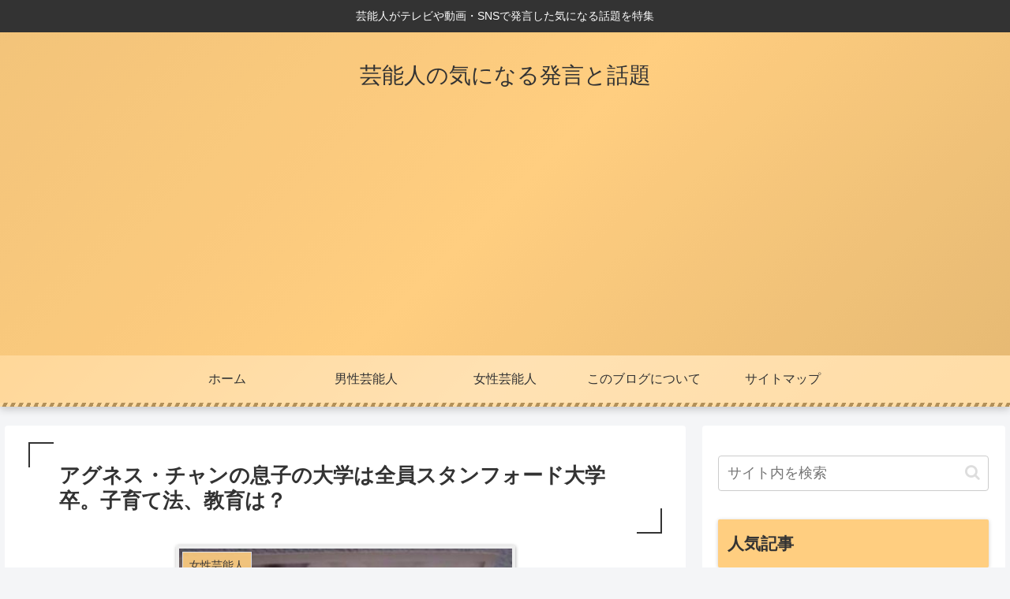

--- FILE ---
content_type: text/html; charset=UTF-8
request_url: https://shinyu-clinic.com/archives/3449
body_size: 36528
content:
<!doctype html>
<html lang="ja">
<head>
<meta charset="utf-8">
<meta http-equiv="X-UA-Compatible" content="IE=edge">
<meta name="viewport" content="width=device-width, initial-scale=1.0, viewport-fit=cover"/>
<!-- Global site tag (gtag.js) - Google Analytics -->
<script async src="https://www.googletagmanager.com/gtag/js?id=G-VZWN2BZMR9"></script>
<script>
window.dataLayer = window.dataLayer || [];
function gtag(){dataLayer.push(arguments);}
gtag('js', new Date());
gtag('config', 'G-VZWN2BZMR9');
</script>
<!-- /Global site tag (gtag.js) - Google Analytics -->
<!-- preconnect dns-prefetch -->
<link rel="preconnect dns-prefetch" href="//www.googletagmanager.com">
<link rel="preconnect dns-prefetch" href="//www.google-analytics.com">
<link rel="preconnect dns-prefetch" href="//ajax.googleapis.com">
<link rel="preconnect dns-prefetch" href="//cdnjs.cloudflare.com">
<link rel="preconnect dns-prefetch" href="//pagead2.googlesyndication.com">
<link rel="preconnect dns-prefetch" href="//googleads.g.doubleclick.net">
<link rel="preconnect dns-prefetch" href="//tpc.googlesyndication.com">
<link rel="preconnect dns-prefetch" href="//ad.doubleclick.net">
<link rel="preconnect dns-prefetch" href="//www.gstatic.com">
<link rel="preconnect dns-prefetch" href="//cse.google.com">
<link rel="preconnect dns-prefetch" href="//fonts.gstatic.com">
<link rel="preconnect dns-prefetch" href="//fonts.googleapis.com">
<link rel="preconnect dns-prefetch" href="//cms.quantserve.com">
<link rel="preconnect dns-prefetch" href="//secure.gravatar.com">
<link rel="preconnect dns-prefetch" href="//cdn.syndication.twimg.com">
<link rel="preconnect dns-prefetch" href="//cdn.jsdelivr.net">
<link rel="preconnect dns-prefetch" href="//images-fe.ssl-images-amazon.com">
<link rel="preconnect dns-prefetch" href="//completion.amazon.com">
<link rel="preconnect dns-prefetch" href="//m.media-amazon.com">
<link rel="preconnect dns-prefetch" href="//i.moshimo.com">
<link rel="preconnect dns-prefetch" href="//aml.valuecommerce.com">
<link rel="preconnect dns-prefetch" href="//dalc.valuecommerce.com">
<link rel="preconnect dns-prefetch" href="//dalb.valuecommerce.com">
<title>アグネス・チャンの息子の大学は全員スタンフォード大学卒。子育て法、教育は？  |  芸能人の気になる発言と話題</title>
<link href='https://fonts.googleapis.com/css2?display=swap' rel='stylesheet'><meta name='robots' content='max-image-preview:large' />
<!-- OGP -->
<meta property="og:type" content="article">
<meta property="og:description" content="アグネス・チャンとういと「昭和のアイドル」としのイメージが大きいですが、現在はどちらかというと「財団法人日本ユニセフ協会大使」としての活動の方が話題にのぼるかと思います。ユニセフ活動で集めたお金を自分のために使っているのではないか？という噂">
<meta property="og:title" content="アグネス・チャンの息子の大学は全員スタンフォード大学卒。子育て法、教育は？">
<meta property="og:url" content="https://shinyu-clinic.com/archives/3449">
<meta property="og:image" content="https://shinyu-clinic.com/wp-content/uploads/2018/11/abc24c8f01d8b4d67457e3239f994966.png">
<meta property="og:site_name" content="芸能人の気になる発言と話題">
<meta property="og:locale" content="ja_JP">
<meta property="article:published_time" content="2018-11-19T18:36:26+09:00" />
<meta property="article:modified_time" content="2022-11-22T21:58:02+09:00" />
<meta property="article:section" content="女性芸能人">
<meta property="article:section" content="歌手">
<!-- /OGP -->
<!-- Twitter Card -->
<meta name="twitter:card" content="summary_large_image">
<meta property="twitter:description" content="アグネス・チャンとういと「昭和のアイドル」としのイメージが大きいですが、現在はどちらかというと「財団法人日本ユニセフ協会大使」としての活動の方が話題にのぼるかと思います。ユニセフ活動で集めたお金を自分のために使っているのではないか？という噂">
<meta property="twitter:title" content="アグネス・チャンの息子の大学は全員スタンフォード大学卒。子育て法、教育は？">
<meta property="twitter:url" content="https://shinyu-clinic.com/archives/3449">
<meta name="twitter:image" content="https://shinyu-clinic.com/wp-content/uploads/2018/11/abc24c8f01d8b4d67457e3239f994966.png">
<meta name="twitter:domain" content="shinyu-clinic.com">
<!-- /Twitter Card -->
<link rel='dns-prefetch' href='//webfonts.xserver.jp' />
<link rel='dns-prefetch' href='//ajax.googleapis.com' />
<link rel='dns-prefetch' href='//cdnjs.cloudflare.com' />
<link rel="alternate" type="application/rss+xml" title="芸能人の気になる発言と話題 &raquo; フィード" href="https://shinyu-clinic.com/feed" />
<link rel="alternate" type="application/rss+xml" title="芸能人の気になる発言と話題 &raquo; コメントフィード" href="https://shinyu-clinic.com/comments/feed" />
<link rel="alternate" type="application/rss+xml" title="芸能人の気になる発言と話題 &raquo; アグネス・チャンの息子の大学は全員スタンフォード大学卒。子育て法、教育は？ のコメントのフィード" href="https://shinyu-clinic.com/archives/3449/feed" />
<!-- This site uses the Google Analytics by MonsterInsights plugin v8.23.1 - Using Analytics tracking - https://www.monsterinsights.com/ -->
<!-- Note: MonsterInsights is not currently configured on this site. The site owner needs to authenticate with Google Analytics in the MonsterInsights settings panel. -->
<!-- No tracking code set -->
<!-- / Google Analytics by MonsterInsights -->
<!-- shinyu-clinic.com is managing ads with Advanced Ads 1.55.0 --><script data-wpfc-render="false" id="shiny-ready">
window.advanced_ads_ready=function(e,a){a=a||"complete";var d=function(e){return"interactive"===a?"loading"!==e:"complete"===e};d(document.readyState)?e():document.addEventListener("readystatechange",(function(a){d(a.target.readyState)&&e()}),{once:"interactive"===a})},window.advanced_ads_ready_queue=window.advanced_ads_ready_queue||[];		</script>
<link rel='stylesheet' id='cocoon-style-css'  href='https://shinyu-clinic.com/wp-content/themes/cocoon-master/style.css?ver=5.7.14&#038;fver=20210221050310' media='all' />
<link rel='stylesheet' id='cocoon-keyframes-css'  href='https://shinyu-clinic.com/wp-content/themes/cocoon-master/keyframes.css?ver=5.7.14&#038;fver=20210221050310' media='all' />
<link rel='stylesheet' id='font-awesome-style-css'  href='https://shinyu-clinic.com/wp-content/themes/cocoon-master/webfonts/fontawesome/css/font-awesome.min.css?ver=5.7.14&#038;fver=20210221050309' media='all' />
<link rel='stylesheet' id='icomoon-style-css'  href='https://shinyu-clinic.com/wp-content/themes/cocoon-master/webfonts/icomoon/style.css?ver=5.7.14&#038;fver=20210221050310' media='all' />
<link rel='stylesheet' id='baguettebox-style-css'  href='https://shinyu-clinic.com/wp-content/themes/cocoon-master/plugins/baguettebox/dist/baguetteBox.min.css?ver=5.7.14&#038;fver=20210221050309' media='all' />
<link rel='stylesheet' id='cocoon-skin-style-css'  href='https://shinyu-clinic.com/wp-content/themes/cocoon-master/skins/skin-momoon-orange/style.css?ver=5.7.14&#038;fver=20210221050309' media='all' />
<style id='cocoon-skin-style-inline-css'>
.main{width:860px}.sidebar{width:376px}@media screen and (max-width:1280px){.wrap{width:auto}.main,.sidebar,.sidebar-left .main,.sidebar-left .sidebar{margin:0 .5%}.main{width:67.4%}.sidebar{padding:1.5%;width:30%}.entry-card-thumb{width:38%}.entry-card-content{margin-left:40%}}body::after{content:url(https://shinyu-clinic.com/wp-content/themes/cocoon-master/lib/analytics/access.php?post_id=3449&post_type=post);visibility:hidden;position:absolute;bottom:0;right:0;width:1px;height:1px;overflow:hidden;display:inline!important}.toc-checkbox{display:none}.toc-content{visibility:hidden;height:0;opacity:.2;transition:all .5s ease-out}.toc-checkbox:checked~.toc-content{visibility:visible;padding-top:.6em;height:100%;opacity:1}.toc-title::after{content:'[開く]';margin-left:.5em;cursor:pointer;font-size:.8em}.toc-title:hover::after{text-decoration:underline}.toc-checkbox:checked+.toc-title::after{content:'[閉じる]'}.eye-catch-wrap{justify-content:center}#respond{display:none}.entry-content>*,.demo .entry-content p{line-height:1.8}.article p,.demo .entry-content p,.article dl,.article ul,.article ol,.article blockquote,.article pre,.article table,.article .author-box,.article .blogcard-wrap,.article .login-user-only,.article .information-box,.article .question-box,.article .alert-box,.article .information,.article .question,.article .alert,.article .memo-box,.article .comment-box,.article .common-icon-box,.article .blank-box,.article .button-block,.article .micro-bottom,.article .caption-box,.article .tab-caption-box,.article .label-box,.article .toggle-wrap,.article .wp-block-image,.booklink-box,.article .kaerebalink-box,.article .tomarebalink-box,.article .product-item-box,.article .speech-wrap,.article .toc,.article .column-wrap,.article .new-entry-cards,.article .popular-entry-cards,.article .navi-entry-cards,.article .box-menus,.article .ranking-item,.article .wp-block-categories,.article .wp-block-archives,.article .wp-block-archives-dropdown,.article .wp-block-calendar,.article .rss-entry-cards,.article .ad-area,.article .wp-block-gallery,.article .wp-block-audio,.article .wp-block-cover,.article .wp-block-file,.article .wp-block-media-text,.article .wp-block-video,.article .wp-block-buttons,.article .wp-block-columns,.article .wp-block-separator,.article .components-placeholder,.article .wp-block-search,.article .wp-block-social-links,.article .timeline-box,.article .blogcard-type,.article .btn-wrap,.article .btn-wrap a,.article .block-box,.article .wp-block-embed,.article .wp-block-group,.article .wp-block-table,.article .scrollable-table,.article .wp-block-separator,[data-type="core/freeform"]{margin-bottom:1.5em}.article h2,.article h3,.article h4,.article h5,.article h6{margin-bottom:27px}@media screen and (max-width:480px){.page-body,.menu-content{font-size:16px}.article h2,.article h3,.article h4,.article h5,.article h6{margin-bottom:24px}}@media screen and (max-width:781px){.wp-block-column{margin-bottom:1.5em}}@media screen and (max-width:599px){.column-wrap>div{margin-bottom:1.5em}}.article h2,.article h3,.article h4,.article h5,.article h6{margin-top:2em}.article .micro-top{margin-bottom:.3em}.article .micro-bottom{margin-top:-1.35em}.article .micro-balloon{margin-bottom:.75em}.article .micro-bottom.micro-balloon{margin-top:-1.05em}.blank-box.bb-key-color{border-color:#19448e}.iic-key-color li::before{color:#19448e}.blank-box.bb-tab.bb-key-color::before{background-color:#19448e}.tb-key-color .toggle-button{border:1px solid #19448e;background:#19448e;color:#fff}.tb-key-color .toggle-button::before{color:#ccc}.tb-key-color .toggle-checkbox:checked~.toggle-content{border-color:#19448e}.cb-key-color.caption-box{border-color:#19448e}.cb-key-color .caption-box-label{background-color:#19448e;color:#fff}.tcb-key-color .tab-caption-box-label{background-color:#19448e;color:#fff}.tcb-key-color .tab-caption-box-content{border-color:#19448e}.lb-key-color .label-box-content{border-color:#19448e}.mc-key-color{background-color:#19448e;color:#fff;border:0}.mc-key-color.micro-bottom::after{border-bottom-color:#19448e;border-top-color:transparent}.mc-key-color::before{border-top-color:transparent;border-bottom-color:transparent}.mc-key-color::after{border-top-color:#19448e}.btn-key-color,.btn-wrap.btn-wrap-key-color>a{background-color:#19448e}.has-text-color.has-key-color-color{color:#19448e}.has-background.has-key-color-background-color{background-color:#19448e}.article.page-body,body#tinymce.wp-editor{background-color:#fff}.article.page-body,.editor-post-title__block .editor-post-title__input,body#tinymce.wp-editor{color:#333}.body .has-key-color-background-color{background-color:#19448e}.body .has-key-color-color{color:#19448e}.body .has-key-color-border-color{border-color:#19448e}.btn-wrap.has-key-color-background-color>a{background-color:#19448e}.btn-wrap.has-key-color-color>a{color:#19448e}.btn-wrap.has-key-color-border-color>a{border-color:#19448e}.bb-tab.has-key-color-border-color .bb-label{background-color:#19448e}.toggle-wrap.has-key-color-border-color .toggle-button{background-color:#19448e}.toggle-wrap.has-key-color-border-color .toggle-button,.toggle-wrap.has-key-color-border-color .toggle-content{border-color:#19448e}.iconlist-box.has-key-color-icon-color li::before{color:#19448e}.micro-balloon.has-key-color-background-color{background-color:#19448e;border-color:transparent}.micro-balloon.has-key-color-background-color.micro-bottom::after{border-bottom-color:#19448e;border-top-color:transparent}.micro-balloon.has-key-color-background-color::before{border-top-color:transparent;border-bottom-color:transparent}.micro-balloon.has-key-color-background-color::after{border-top-color:#19448e}.micro-balloon.has-border-color.has-key-color-border-color{border-color:#19448e}.micro-balloon.micro-top.has-key-color-border-color::before{border-top-color:#19448e}.micro-balloon.micro-bottom.has-key-color-border-color::before{border-bottom-color:#19448e}.caption-box.has-key-color-border-color .box-label{background-color:#19448e}.tab-caption-box.has-key-color-border-color .box-label{background-color:#19448e}.tab-caption-box.has-key-color-border-color .box-content{border-color:#19448e}.tab-caption-box.has-key-color-background-color .box-content{background-color:#19448e}.label-box.has-key-color-border-color .box-content{border-color:#19448e}.label-box.has-key-color-background-color .box-content{background-color:#19448e}.sbp-l .speech-balloon.has-key-color-border-color::before{border-right-color:#19448e}.sbp-r .speech-balloon.has-key-color-border-color::before{border-left-color:#19448e}.sbp-l .speech-balloon.has-key-color-background-color::after{border-right-color:#19448e}.sbp-r .speech-balloon.has-key-color-background-color::after{border-left-color:#19448e}.sbs-line.sbp-r .speech-balloon.has-key-color-background-color{background-color:#19448e}.sbs-line.sbp-r .speech-balloon.has-key-color-border-color{border-color:#19448e}.speech-wrap.sbs-think .speech-balloon.has-key-color-border-color::before,.speech-wrap.sbs-think .speech-balloon.has-key-color-border-color::after{border-color:#19448e}.sbs-think .speech-balloon.has-key-color-background-color::before,.sbs-think .speech-balloon.has-key-color-background-color::after{background-color:#19448e}.timeline-box.has-key-color-point-color .timeline-item::before{background-color:#19448e}.body .has-red-background-color{background-color:#e60033}.body .has-red-color{color:#e60033}.body .has-red-border-color{border-color:#e60033}.btn-wrap.has-red-background-color>a{background-color:#e60033}.btn-wrap.has-red-color>a{color:#e60033}.btn-wrap.has-red-border-color>a{border-color:#e60033}.bb-tab.has-red-border-color .bb-label{background-color:#e60033}.toggle-wrap.has-red-border-color .toggle-button{background-color:#e60033}.toggle-wrap.has-red-border-color .toggle-button,.toggle-wrap.has-red-border-color .toggle-content{border-color:#e60033}.iconlist-box.has-red-icon-color li::before{color:#e60033}.micro-balloon.has-red-background-color{background-color:#e60033;border-color:transparent}.micro-balloon.has-red-background-color.micro-bottom::after{border-bottom-color:#e60033;border-top-color:transparent}.micro-balloon.has-red-background-color::before{border-top-color:transparent;border-bottom-color:transparent}.micro-balloon.has-red-background-color::after{border-top-color:#e60033}.micro-balloon.has-border-color.has-red-border-color{border-color:#e60033}.micro-balloon.micro-top.has-red-border-color::before{border-top-color:#e60033}.micro-balloon.micro-bottom.has-red-border-color::before{border-bottom-color:#e60033}.caption-box.has-red-border-color .box-label{background-color:#e60033}.tab-caption-box.has-red-border-color .box-label{background-color:#e60033}.tab-caption-box.has-red-border-color .box-content{border-color:#e60033}.tab-caption-box.has-red-background-color .box-content{background-color:#e60033}.label-box.has-red-border-color .box-content{border-color:#e60033}.label-box.has-red-background-color .box-content{background-color:#e60033}.sbp-l .speech-balloon.has-red-border-color::before{border-right-color:#e60033}.sbp-r .speech-balloon.has-red-border-color::before{border-left-color:#e60033}.sbp-l .speech-balloon.has-red-background-color::after{border-right-color:#e60033}.sbp-r .speech-balloon.has-red-background-color::after{border-left-color:#e60033}.sbs-line.sbp-r .speech-balloon.has-red-background-color{background-color:#e60033}.sbs-line.sbp-r .speech-balloon.has-red-border-color{border-color:#e60033}.speech-wrap.sbs-think .speech-balloon.has-red-border-color::before,.speech-wrap.sbs-think .speech-balloon.has-red-border-color::after{border-color:#e60033}.sbs-think .speech-balloon.has-red-background-color::before,.sbs-think .speech-balloon.has-red-background-color::after{background-color:#e60033}.timeline-box.has-red-point-color .timeline-item::before{background-color:#e60033}.body .has-pink-background-color{background-color:#e95295}.body .has-pink-color{color:#e95295}.body .has-pink-border-color{border-color:#e95295}.btn-wrap.has-pink-background-color>a{background-color:#e95295}.btn-wrap.has-pink-color>a{color:#e95295}.btn-wrap.has-pink-border-color>a{border-color:#e95295}.bb-tab.has-pink-border-color .bb-label{background-color:#e95295}.toggle-wrap.has-pink-border-color .toggle-button{background-color:#e95295}.toggle-wrap.has-pink-border-color .toggle-button,.toggle-wrap.has-pink-border-color .toggle-content{border-color:#e95295}.iconlist-box.has-pink-icon-color li::before{color:#e95295}.micro-balloon.has-pink-background-color{background-color:#e95295;border-color:transparent}.micro-balloon.has-pink-background-color.micro-bottom::after{border-bottom-color:#e95295;border-top-color:transparent}.micro-balloon.has-pink-background-color::before{border-top-color:transparent;border-bottom-color:transparent}.micro-balloon.has-pink-background-color::after{border-top-color:#e95295}.micro-balloon.has-border-color.has-pink-border-color{border-color:#e95295}.micro-balloon.micro-top.has-pink-border-color::before{border-top-color:#e95295}.micro-balloon.micro-bottom.has-pink-border-color::before{border-bottom-color:#e95295}.caption-box.has-pink-border-color .box-label{background-color:#e95295}.tab-caption-box.has-pink-border-color .box-label{background-color:#e95295}.tab-caption-box.has-pink-border-color .box-content{border-color:#e95295}.tab-caption-box.has-pink-background-color .box-content{background-color:#e95295}.label-box.has-pink-border-color .box-content{border-color:#e95295}.label-box.has-pink-background-color .box-content{background-color:#e95295}.sbp-l .speech-balloon.has-pink-border-color::before{border-right-color:#e95295}.sbp-r .speech-balloon.has-pink-border-color::before{border-left-color:#e95295}.sbp-l .speech-balloon.has-pink-background-color::after{border-right-color:#e95295}.sbp-r .speech-balloon.has-pink-background-color::after{border-left-color:#e95295}.sbs-line.sbp-r .speech-balloon.has-pink-background-color{background-color:#e95295}.sbs-line.sbp-r .speech-balloon.has-pink-border-color{border-color:#e95295}.speech-wrap.sbs-think .speech-balloon.has-pink-border-color::before,.speech-wrap.sbs-think .speech-balloon.has-pink-border-color::after{border-color:#e95295}.sbs-think .speech-balloon.has-pink-background-color::before,.sbs-think .speech-balloon.has-pink-background-color::after{background-color:#e95295}.timeline-box.has-pink-point-color .timeline-item::before{background-color:#e95295}.body .has-purple-background-color{background-color:#884898}.body .has-purple-color{color:#884898}.body .has-purple-border-color{border-color:#884898}.btn-wrap.has-purple-background-color>a{background-color:#884898}.btn-wrap.has-purple-color>a{color:#884898}.btn-wrap.has-purple-border-color>a{border-color:#884898}.bb-tab.has-purple-border-color .bb-label{background-color:#884898}.toggle-wrap.has-purple-border-color .toggle-button{background-color:#884898}.toggle-wrap.has-purple-border-color .toggle-button,.toggle-wrap.has-purple-border-color .toggle-content{border-color:#884898}.iconlist-box.has-purple-icon-color li::before{color:#884898}.micro-balloon.has-purple-background-color{background-color:#884898;border-color:transparent}.micro-balloon.has-purple-background-color.micro-bottom::after{border-bottom-color:#884898;border-top-color:transparent}.micro-balloon.has-purple-background-color::before{border-top-color:transparent;border-bottom-color:transparent}.micro-balloon.has-purple-background-color::after{border-top-color:#884898}.micro-balloon.has-border-color.has-purple-border-color{border-color:#884898}.micro-balloon.micro-top.has-purple-border-color::before{border-top-color:#884898}.micro-balloon.micro-bottom.has-purple-border-color::before{border-bottom-color:#884898}.caption-box.has-purple-border-color .box-label{background-color:#884898}.tab-caption-box.has-purple-border-color .box-label{background-color:#884898}.tab-caption-box.has-purple-border-color .box-content{border-color:#884898}.tab-caption-box.has-purple-background-color .box-content{background-color:#884898}.label-box.has-purple-border-color .box-content{border-color:#884898}.label-box.has-purple-background-color .box-content{background-color:#884898}.sbp-l .speech-balloon.has-purple-border-color::before{border-right-color:#884898}.sbp-r .speech-balloon.has-purple-border-color::before{border-left-color:#884898}.sbp-l .speech-balloon.has-purple-background-color::after{border-right-color:#884898}.sbp-r .speech-balloon.has-purple-background-color::after{border-left-color:#884898}.sbs-line.sbp-r .speech-balloon.has-purple-background-color{background-color:#884898}.sbs-line.sbp-r .speech-balloon.has-purple-border-color{border-color:#884898}.speech-wrap.sbs-think .speech-balloon.has-purple-border-color::before,.speech-wrap.sbs-think .speech-balloon.has-purple-border-color::after{border-color:#884898}.sbs-think .speech-balloon.has-purple-background-color::before,.sbs-think .speech-balloon.has-purple-background-color::after{background-color:#884898}.timeline-box.has-purple-point-color .timeline-item::before{background-color:#884898}.body .has-deep-background-color{background-color:#55295b}.body .has-deep-color{color:#55295b}.body .has-deep-border-color{border-color:#55295b}.btn-wrap.has-deep-background-color>a{background-color:#55295b}.btn-wrap.has-deep-color>a{color:#55295b}.btn-wrap.has-deep-border-color>a{border-color:#55295b}.bb-tab.has-deep-border-color .bb-label{background-color:#55295b}.toggle-wrap.has-deep-border-color .toggle-button{background-color:#55295b}.toggle-wrap.has-deep-border-color .toggle-button,.toggle-wrap.has-deep-border-color .toggle-content{border-color:#55295b}.iconlist-box.has-deep-icon-color li::before{color:#55295b}.micro-balloon.has-deep-background-color{background-color:#55295b;border-color:transparent}.micro-balloon.has-deep-background-color.micro-bottom::after{border-bottom-color:#55295b;border-top-color:transparent}.micro-balloon.has-deep-background-color::before{border-top-color:transparent;border-bottom-color:transparent}.micro-balloon.has-deep-background-color::after{border-top-color:#55295b}.micro-balloon.has-border-color.has-deep-border-color{border-color:#55295b}.micro-balloon.micro-top.has-deep-border-color::before{border-top-color:#55295b}.micro-balloon.micro-bottom.has-deep-border-color::before{border-bottom-color:#55295b}.caption-box.has-deep-border-color .box-label{background-color:#55295b}.tab-caption-box.has-deep-border-color .box-label{background-color:#55295b}.tab-caption-box.has-deep-border-color .box-content{border-color:#55295b}.tab-caption-box.has-deep-background-color .box-content{background-color:#55295b}.label-box.has-deep-border-color .box-content{border-color:#55295b}.label-box.has-deep-background-color .box-content{background-color:#55295b}.sbp-l .speech-balloon.has-deep-border-color::before{border-right-color:#55295b}.sbp-r .speech-balloon.has-deep-border-color::before{border-left-color:#55295b}.sbp-l .speech-balloon.has-deep-background-color::after{border-right-color:#55295b}.sbp-r .speech-balloon.has-deep-background-color::after{border-left-color:#55295b}.sbs-line.sbp-r .speech-balloon.has-deep-background-color{background-color:#55295b}.sbs-line.sbp-r .speech-balloon.has-deep-border-color{border-color:#55295b}.speech-wrap.sbs-think .speech-balloon.has-deep-border-color::before,.speech-wrap.sbs-think .speech-balloon.has-deep-border-color::after{border-color:#55295b}.sbs-think .speech-balloon.has-deep-background-color::before,.sbs-think .speech-balloon.has-deep-background-color::after{background-color:#55295b}.timeline-box.has-deep-point-color .timeline-item::before{background-color:#55295b}.body .has-indigo-background-color{background-color:#1e50a2}.body .has-indigo-color{color:#1e50a2}.body .has-indigo-border-color{border-color:#1e50a2}.btn-wrap.has-indigo-background-color>a{background-color:#1e50a2}.btn-wrap.has-indigo-color>a{color:#1e50a2}.btn-wrap.has-indigo-border-color>a{border-color:#1e50a2}.bb-tab.has-indigo-border-color .bb-label{background-color:#1e50a2}.toggle-wrap.has-indigo-border-color .toggle-button{background-color:#1e50a2}.toggle-wrap.has-indigo-border-color .toggle-button,.toggle-wrap.has-indigo-border-color .toggle-content{border-color:#1e50a2}.iconlist-box.has-indigo-icon-color li::before{color:#1e50a2}.micro-balloon.has-indigo-background-color{background-color:#1e50a2;border-color:transparent}.micro-balloon.has-indigo-background-color.micro-bottom::after{border-bottom-color:#1e50a2;border-top-color:transparent}.micro-balloon.has-indigo-background-color::before{border-top-color:transparent;border-bottom-color:transparent}.micro-balloon.has-indigo-background-color::after{border-top-color:#1e50a2}.micro-balloon.has-border-color.has-indigo-border-color{border-color:#1e50a2}.micro-balloon.micro-top.has-indigo-border-color::before{border-top-color:#1e50a2}.micro-balloon.micro-bottom.has-indigo-border-color::before{border-bottom-color:#1e50a2}.caption-box.has-indigo-border-color .box-label{background-color:#1e50a2}.tab-caption-box.has-indigo-border-color .box-label{background-color:#1e50a2}.tab-caption-box.has-indigo-border-color .box-content{border-color:#1e50a2}.tab-caption-box.has-indigo-background-color .box-content{background-color:#1e50a2}.label-box.has-indigo-border-color .box-content{border-color:#1e50a2}.label-box.has-indigo-background-color .box-content{background-color:#1e50a2}.sbp-l .speech-balloon.has-indigo-border-color::before{border-right-color:#1e50a2}.sbp-r .speech-balloon.has-indigo-border-color::before{border-left-color:#1e50a2}.sbp-l .speech-balloon.has-indigo-background-color::after{border-right-color:#1e50a2}.sbp-r .speech-balloon.has-indigo-background-color::after{border-left-color:#1e50a2}.sbs-line.sbp-r .speech-balloon.has-indigo-background-color{background-color:#1e50a2}.sbs-line.sbp-r .speech-balloon.has-indigo-border-color{border-color:#1e50a2}.speech-wrap.sbs-think .speech-balloon.has-indigo-border-color::before,.speech-wrap.sbs-think .speech-balloon.has-indigo-border-color::after{border-color:#1e50a2}.sbs-think .speech-balloon.has-indigo-background-color::before,.sbs-think .speech-balloon.has-indigo-background-color::after{background-color:#1e50a2}.timeline-box.has-indigo-point-color .timeline-item::before{background-color:#1e50a2}.body .has-blue-background-color{background-color:#0095d9}.body .has-blue-color{color:#0095d9}.body .has-blue-border-color{border-color:#0095d9}.btn-wrap.has-blue-background-color>a{background-color:#0095d9}.btn-wrap.has-blue-color>a{color:#0095d9}.btn-wrap.has-blue-border-color>a{border-color:#0095d9}.bb-tab.has-blue-border-color .bb-label{background-color:#0095d9}.toggle-wrap.has-blue-border-color .toggle-button{background-color:#0095d9}.toggle-wrap.has-blue-border-color .toggle-button,.toggle-wrap.has-blue-border-color .toggle-content{border-color:#0095d9}.iconlist-box.has-blue-icon-color li::before{color:#0095d9}.micro-balloon.has-blue-background-color{background-color:#0095d9;border-color:transparent}.micro-balloon.has-blue-background-color.micro-bottom::after{border-bottom-color:#0095d9;border-top-color:transparent}.micro-balloon.has-blue-background-color::before{border-top-color:transparent;border-bottom-color:transparent}.micro-balloon.has-blue-background-color::after{border-top-color:#0095d9}.micro-balloon.has-border-color.has-blue-border-color{border-color:#0095d9}.micro-balloon.micro-top.has-blue-border-color::before{border-top-color:#0095d9}.micro-balloon.micro-bottom.has-blue-border-color::before{border-bottom-color:#0095d9}.caption-box.has-blue-border-color .box-label{background-color:#0095d9}.tab-caption-box.has-blue-border-color .box-label{background-color:#0095d9}.tab-caption-box.has-blue-border-color .box-content{border-color:#0095d9}.tab-caption-box.has-blue-background-color .box-content{background-color:#0095d9}.label-box.has-blue-border-color .box-content{border-color:#0095d9}.label-box.has-blue-background-color .box-content{background-color:#0095d9}.sbp-l .speech-balloon.has-blue-border-color::before{border-right-color:#0095d9}.sbp-r .speech-balloon.has-blue-border-color::before{border-left-color:#0095d9}.sbp-l .speech-balloon.has-blue-background-color::after{border-right-color:#0095d9}.sbp-r .speech-balloon.has-blue-background-color::after{border-left-color:#0095d9}.sbs-line.sbp-r .speech-balloon.has-blue-background-color{background-color:#0095d9}.sbs-line.sbp-r .speech-balloon.has-blue-border-color{border-color:#0095d9}.speech-wrap.sbs-think .speech-balloon.has-blue-border-color::before,.speech-wrap.sbs-think .speech-balloon.has-blue-border-color::after{border-color:#0095d9}.sbs-think .speech-balloon.has-blue-background-color::before,.sbs-think .speech-balloon.has-blue-background-color::after{background-color:#0095d9}.timeline-box.has-blue-point-color .timeline-item::before{background-color:#0095d9}.body .has-light-blue-background-color{background-color:#2ca9e1}.body .has-light-blue-color{color:#2ca9e1}.body .has-light-blue-border-color{border-color:#2ca9e1}.btn-wrap.has-light-blue-background-color>a{background-color:#2ca9e1}.btn-wrap.has-light-blue-color>a{color:#2ca9e1}.btn-wrap.has-light-blue-border-color>a{border-color:#2ca9e1}.bb-tab.has-light-blue-border-color .bb-label{background-color:#2ca9e1}.toggle-wrap.has-light-blue-border-color .toggle-button{background-color:#2ca9e1}.toggle-wrap.has-light-blue-border-color .toggle-button,.toggle-wrap.has-light-blue-border-color .toggle-content{border-color:#2ca9e1}.iconlist-box.has-light-blue-icon-color li::before{color:#2ca9e1}.micro-balloon.has-light-blue-background-color{background-color:#2ca9e1;border-color:transparent}.micro-balloon.has-light-blue-background-color.micro-bottom::after{border-bottom-color:#2ca9e1;border-top-color:transparent}.micro-balloon.has-light-blue-background-color::before{border-top-color:transparent;border-bottom-color:transparent}.micro-balloon.has-light-blue-background-color::after{border-top-color:#2ca9e1}.micro-balloon.has-border-color.has-light-blue-border-color{border-color:#2ca9e1}.micro-balloon.micro-top.has-light-blue-border-color::before{border-top-color:#2ca9e1}.micro-balloon.micro-bottom.has-light-blue-border-color::before{border-bottom-color:#2ca9e1}.caption-box.has-light-blue-border-color .box-label{background-color:#2ca9e1}.tab-caption-box.has-light-blue-border-color .box-label{background-color:#2ca9e1}.tab-caption-box.has-light-blue-border-color .box-content{border-color:#2ca9e1}.tab-caption-box.has-light-blue-background-color .box-content{background-color:#2ca9e1}.label-box.has-light-blue-border-color .box-content{border-color:#2ca9e1}.label-box.has-light-blue-background-color .box-content{background-color:#2ca9e1}.sbp-l .speech-balloon.has-light-blue-border-color::before{border-right-color:#2ca9e1}.sbp-r .speech-balloon.has-light-blue-border-color::before{border-left-color:#2ca9e1}.sbp-l .speech-balloon.has-light-blue-background-color::after{border-right-color:#2ca9e1}.sbp-r .speech-balloon.has-light-blue-background-color::after{border-left-color:#2ca9e1}.sbs-line.sbp-r .speech-balloon.has-light-blue-background-color{background-color:#2ca9e1}.sbs-line.sbp-r .speech-balloon.has-light-blue-border-color{border-color:#2ca9e1}.speech-wrap.sbs-think .speech-balloon.has-light-blue-border-color::before,.speech-wrap.sbs-think .speech-balloon.has-light-blue-border-color::after{border-color:#2ca9e1}.sbs-think .speech-balloon.has-light-blue-background-color::before,.sbs-think .speech-balloon.has-light-blue-background-color::after{background-color:#2ca9e1}.timeline-box.has-light-blue-point-color .timeline-item::before{background-color:#2ca9e1}.body .has-cyan-background-color{background-color:#00a3af}.body .has-cyan-color{color:#00a3af}.body .has-cyan-border-color{border-color:#00a3af}.btn-wrap.has-cyan-background-color>a{background-color:#00a3af}.btn-wrap.has-cyan-color>a{color:#00a3af}.btn-wrap.has-cyan-border-color>a{border-color:#00a3af}.bb-tab.has-cyan-border-color .bb-label{background-color:#00a3af}.toggle-wrap.has-cyan-border-color .toggle-button{background-color:#00a3af}.toggle-wrap.has-cyan-border-color .toggle-button,.toggle-wrap.has-cyan-border-color .toggle-content{border-color:#00a3af}.iconlist-box.has-cyan-icon-color li::before{color:#00a3af}.micro-balloon.has-cyan-background-color{background-color:#00a3af;border-color:transparent}.micro-balloon.has-cyan-background-color.micro-bottom::after{border-bottom-color:#00a3af;border-top-color:transparent}.micro-balloon.has-cyan-background-color::before{border-top-color:transparent;border-bottom-color:transparent}.micro-balloon.has-cyan-background-color::after{border-top-color:#00a3af}.micro-balloon.has-border-color.has-cyan-border-color{border-color:#00a3af}.micro-balloon.micro-top.has-cyan-border-color::before{border-top-color:#00a3af}.micro-balloon.micro-bottom.has-cyan-border-color::before{border-bottom-color:#00a3af}.caption-box.has-cyan-border-color .box-label{background-color:#00a3af}.tab-caption-box.has-cyan-border-color .box-label{background-color:#00a3af}.tab-caption-box.has-cyan-border-color .box-content{border-color:#00a3af}.tab-caption-box.has-cyan-background-color .box-content{background-color:#00a3af}.label-box.has-cyan-border-color .box-content{border-color:#00a3af}.label-box.has-cyan-background-color .box-content{background-color:#00a3af}.sbp-l .speech-balloon.has-cyan-border-color::before{border-right-color:#00a3af}.sbp-r .speech-balloon.has-cyan-border-color::before{border-left-color:#00a3af}.sbp-l .speech-balloon.has-cyan-background-color::after{border-right-color:#00a3af}.sbp-r .speech-balloon.has-cyan-background-color::after{border-left-color:#00a3af}.sbs-line.sbp-r .speech-balloon.has-cyan-background-color{background-color:#00a3af}.sbs-line.sbp-r .speech-balloon.has-cyan-border-color{border-color:#00a3af}.speech-wrap.sbs-think .speech-balloon.has-cyan-border-color::before,.speech-wrap.sbs-think .speech-balloon.has-cyan-border-color::after{border-color:#00a3af}.sbs-think .speech-balloon.has-cyan-background-color::before,.sbs-think .speech-balloon.has-cyan-background-color::after{background-color:#00a3af}.timeline-box.has-cyan-point-color .timeline-item::before{background-color:#00a3af}.body .has-teal-background-color{background-color:#007b43}.body .has-teal-color{color:#007b43}.body .has-teal-border-color{border-color:#007b43}.btn-wrap.has-teal-background-color>a{background-color:#007b43}.btn-wrap.has-teal-color>a{color:#007b43}.btn-wrap.has-teal-border-color>a{border-color:#007b43}.bb-tab.has-teal-border-color .bb-label{background-color:#007b43}.toggle-wrap.has-teal-border-color .toggle-button{background-color:#007b43}.toggle-wrap.has-teal-border-color .toggle-button,.toggle-wrap.has-teal-border-color .toggle-content{border-color:#007b43}.iconlist-box.has-teal-icon-color li::before{color:#007b43}.micro-balloon.has-teal-background-color{background-color:#007b43;border-color:transparent}.micro-balloon.has-teal-background-color.micro-bottom::after{border-bottom-color:#007b43;border-top-color:transparent}.micro-balloon.has-teal-background-color::before{border-top-color:transparent;border-bottom-color:transparent}.micro-balloon.has-teal-background-color::after{border-top-color:#007b43}.micro-balloon.has-border-color.has-teal-border-color{border-color:#007b43}.micro-balloon.micro-top.has-teal-border-color::before{border-top-color:#007b43}.micro-balloon.micro-bottom.has-teal-border-color::before{border-bottom-color:#007b43}.caption-box.has-teal-border-color .box-label{background-color:#007b43}.tab-caption-box.has-teal-border-color .box-label{background-color:#007b43}.tab-caption-box.has-teal-border-color .box-content{border-color:#007b43}.tab-caption-box.has-teal-background-color .box-content{background-color:#007b43}.label-box.has-teal-border-color .box-content{border-color:#007b43}.label-box.has-teal-background-color .box-content{background-color:#007b43}.sbp-l .speech-balloon.has-teal-border-color::before{border-right-color:#007b43}.sbp-r .speech-balloon.has-teal-border-color::before{border-left-color:#007b43}.sbp-l .speech-balloon.has-teal-background-color::after{border-right-color:#007b43}.sbp-r .speech-balloon.has-teal-background-color::after{border-left-color:#007b43}.sbs-line.sbp-r .speech-balloon.has-teal-background-color{background-color:#007b43}.sbs-line.sbp-r .speech-balloon.has-teal-border-color{border-color:#007b43}.speech-wrap.sbs-think .speech-balloon.has-teal-border-color::before,.speech-wrap.sbs-think .speech-balloon.has-teal-border-color::after{border-color:#007b43}.sbs-think .speech-balloon.has-teal-background-color::before,.sbs-think .speech-balloon.has-teal-background-color::after{background-color:#007b43}.timeline-box.has-teal-point-color .timeline-item::before{background-color:#007b43}.body .has-green-background-color{background-color:#3eb370}.body .has-green-color{color:#3eb370}.body .has-green-border-color{border-color:#3eb370}.btn-wrap.has-green-background-color>a{background-color:#3eb370}.btn-wrap.has-green-color>a{color:#3eb370}.btn-wrap.has-green-border-color>a{border-color:#3eb370}.bb-tab.has-green-border-color .bb-label{background-color:#3eb370}.toggle-wrap.has-green-border-color .toggle-button{background-color:#3eb370}.toggle-wrap.has-green-border-color .toggle-button,.toggle-wrap.has-green-border-color .toggle-content{border-color:#3eb370}.iconlist-box.has-green-icon-color li::before{color:#3eb370}.micro-balloon.has-green-background-color{background-color:#3eb370;border-color:transparent}.micro-balloon.has-green-background-color.micro-bottom::after{border-bottom-color:#3eb370;border-top-color:transparent}.micro-balloon.has-green-background-color::before{border-top-color:transparent;border-bottom-color:transparent}.micro-balloon.has-green-background-color::after{border-top-color:#3eb370}.micro-balloon.has-border-color.has-green-border-color{border-color:#3eb370}.micro-balloon.micro-top.has-green-border-color::before{border-top-color:#3eb370}.micro-balloon.micro-bottom.has-green-border-color::before{border-bottom-color:#3eb370}.caption-box.has-green-border-color .box-label{background-color:#3eb370}.tab-caption-box.has-green-border-color .box-label{background-color:#3eb370}.tab-caption-box.has-green-border-color .box-content{border-color:#3eb370}.tab-caption-box.has-green-background-color .box-content{background-color:#3eb370}.label-box.has-green-border-color .box-content{border-color:#3eb370}.label-box.has-green-background-color .box-content{background-color:#3eb370}.sbp-l .speech-balloon.has-green-border-color::before{border-right-color:#3eb370}.sbp-r .speech-balloon.has-green-border-color::before{border-left-color:#3eb370}.sbp-l .speech-balloon.has-green-background-color::after{border-right-color:#3eb370}.sbp-r .speech-balloon.has-green-background-color::after{border-left-color:#3eb370}.sbs-line.sbp-r .speech-balloon.has-green-background-color{background-color:#3eb370}.sbs-line.sbp-r .speech-balloon.has-green-border-color{border-color:#3eb370}.speech-wrap.sbs-think .speech-balloon.has-green-border-color::before,.speech-wrap.sbs-think .speech-balloon.has-green-border-color::after{border-color:#3eb370}.sbs-think .speech-balloon.has-green-background-color::before,.sbs-think .speech-balloon.has-green-background-color::after{background-color:#3eb370}.timeline-box.has-green-point-color .timeline-item::before{background-color:#3eb370}.body .has-light-green-background-color{background-color:#8bc34a}.body .has-light-green-color{color:#8bc34a}.body .has-light-green-border-color{border-color:#8bc34a}.btn-wrap.has-light-green-background-color>a{background-color:#8bc34a}.btn-wrap.has-light-green-color>a{color:#8bc34a}.btn-wrap.has-light-green-border-color>a{border-color:#8bc34a}.bb-tab.has-light-green-border-color .bb-label{background-color:#8bc34a}.toggle-wrap.has-light-green-border-color .toggle-button{background-color:#8bc34a}.toggle-wrap.has-light-green-border-color .toggle-button,.toggle-wrap.has-light-green-border-color .toggle-content{border-color:#8bc34a}.iconlist-box.has-light-green-icon-color li::before{color:#8bc34a}.micro-balloon.has-light-green-background-color{background-color:#8bc34a;border-color:transparent}.micro-balloon.has-light-green-background-color.micro-bottom::after{border-bottom-color:#8bc34a;border-top-color:transparent}.micro-balloon.has-light-green-background-color::before{border-top-color:transparent;border-bottom-color:transparent}.micro-balloon.has-light-green-background-color::after{border-top-color:#8bc34a}.micro-balloon.has-border-color.has-light-green-border-color{border-color:#8bc34a}.micro-balloon.micro-top.has-light-green-border-color::before{border-top-color:#8bc34a}.micro-balloon.micro-bottom.has-light-green-border-color::before{border-bottom-color:#8bc34a}.caption-box.has-light-green-border-color .box-label{background-color:#8bc34a}.tab-caption-box.has-light-green-border-color .box-label{background-color:#8bc34a}.tab-caption-box.has-light-green-border-color .box-content{border-color:#8bc34a}.tab-caption-box.has-light-green-background-color .box-content{background-color:#8bc34a}.label-box.has-light-green-border-color .box-content{border-color:#8bc34a}.label-box.has-light-green-background-color .box-content{background-color:#8bc34a}.sbp-l .speech-balloon.has-light-green-border-color::before{border-right-color:#8bc34a}.sbp-r .speech-balloon.has-light-green-border-color::before{border-left-color:#8bc34a}.sbp-l .speech-balloon.has-light-green-background-color::after{border-right-color:#8bc34a}.sbp-r .speech-balloon.has-light-green-background-color::after{border-left-color:#8bc34a}.sbs-line.sbp-r .speech-balloon.has-light-green-background-color{background-color:#8bc34a}.sbs-line.sbp-r .speech-balloon.has-light-green-border-color{border-color:#8bc34a}.speech-wrap.sbs-think .speech-balloon.has-light-green-border-color::before,.speech-wrap.sbs-think .speech-balloon.has-light-green-border-color::after{border-color:#8bc34a}.sbs-think .speech-balloon.has-light-green-background-color::before,.sbs-think .speech-balloon.has-light-green-background-color::after{background-color:#8bc34a}.timeline-box.has-light-green-point-color .timeline-item::before{background-color:#8bc34a}.body .has-lime-background-color{background-color:#c3d825}.body .has-lime-color{color:#c3d825}.body .has-lime-border-color{border-color:#c3d825}.btn-wrap.has-lime-background-color>a{background-color:#c3d825}.btn-wrap.has-lime-color>a{color:#c3d825}.btn-wrap.has-lime-border-color>a{border-color:#c3d825}.bb-tab.has-lime-border-color .bb-label{background-color:#c3d825}.toggle-wrap.has-lime-border-color .toggle-button{background-color:#c3d825}.toggle-wrap.has-lime-border-color .toggle-button,.toggle-wrap.has-lime-border-color .toggle-content{border-color:#c3d825}.iconlist-box.has-lime-icon-color li::before{color:#c3d825}.micro-balloon.has-lime-background-color{background-color:#c3d825;border-color:transparent}.micro-balloon.has-lime-background-color.micro-bottom::after{border-bottom-color:#c3d825;border-top-color:transparent}.micro-balloon.has-lime-background-color::before{border-top-color:transparent;border-bottom-color:transparent}.micro-balloon.has-lime-background-color::after{border-top-color:#c3d825}.micro-balloon.has-border-color.has-lime-border-color{border-color:#c3d825}.micro-balloon.micro-top.has-lime-border-color::before{border-top-color:#c3d825}.micro-balloon.micro-bottom.has-lime-border-color::before{border-bottom-color:#c3d825}.caption-box.has-lime-border-color .box-label{background-color:#c3d825}.tab-caption-box.has-lime-border-color .box-label{background-color:#c3d825}.tab-caption-box.has-lime-border-color .box-content{border-color:#c3d825}.tab-caption-box.has-lime-background-color .box-content{background-color:#c3d825}.label-box.has-lime-border-color .box-content{border-color:#c3d825}.label-box.has-lime-background-color .box-content{background-color:#c3d825}.sbp-l .speech-balloon.has-lime-border-color::before{border-right-color:#c3d825}.sbp-r .speech-balloon.has-lime-border-color::before{border-left-color:#c3d825}.sbp-l .speech-balloon.has-lime-background-color::after{border-right-color:#c3d825}.sbp-r .speech-balloon.has-lime-background-color::after{border-left-color:#c3d825}.sbs-line.sbp-r .speech-balloon.has-lime-background-color{background-color:#c3d825}.sbs-line.sbp-r .speech-balloon.has-lime-border-color{border-color:#c3d825}.speech-wrap.sbs-think .speech-balloon.has-lime-border-color::before,.speech-wrap.sbs-think .speech-balloon.has-lime-border-color::after{border-color:#c3d825}.sbs-think .speech-balloon.has-lime-background-color::before,.sbs-think .speech-balloon.has-lime-background-color::after{background-color:#c3d825}.timeline-box.has-lime-point-color .timeline-item::before{background-color:#c3d825}.body .has-yellow-background-color{background-color:#ffd900}.body .has-yellow-color{color:#ffd900}.body .has-yellow-border-color{border-color:#ffd900}.btn-wrap.has-yellow-background-color>a{background-color:#ffd900}.btn-wrap.has-yellow-color>a{color:#ffd900}.btn-wrap.has-yellow-border-color>a{border-color:#ffd900}.bb-tab.has-yellow-border-color .bb-label{background-color:#ffd900}.toggle-wrap.has-yellow-border-color .toggle-button{background-color:#ffd900}.toggle-wrap.has-yellow-border-color .toggle-button,.toggle-wrap.has-yellow-border-color .toggle-content{border-color:#ffd900}.iconlist-box.has-yellow-icon-color li::before{color:#ffd900}.micro-balloon.has-yellow-background-color{background-color:#ffd900;border-color:transparent}.micro-balloon.has-yellow-background-color.micro-bottom::after{border-bottom-color:#ffd900;border-top-color:transparent}.micro-balloon.has-yellow-background-color::before{border-top-color:transparent;border-bottom-color:transparent}.micro-balloon.has-yellow-background-color::after{border-top-color:#ffd900}.micro-balloon.has-border-color.has-yellow-border-color{border-color:#ffd900}.micro-balloon.micro-top.has-yellow-border-color::before{border-top-color:#ffd900}.micro-balloon.micro-bottom.has-yellow-border-color::before{border-bottom-color:#ffd900}.caption-box.has-yellow-border-color .box-label{background-color:#ffd900}.tab-caption-box.has-yellow-border-color .box-label{background-color:#ffd900}.tab-caption-box.has-yellow-border-color .box-content{border-color:#ffd900}.tab-caption-box.has-yellow-background-color .box-content{background-color:#ffd900}.label-box.has-yellow-border-color .box-content{border-color:#ffd900}.label-box.has-yellow-background-color .box-content{background-color:#ffd900}.sbp-l .speech-balloon.has-yellow-border-color::before{border-right-color:#ffd900}.sbp-r .speech-balloon.has-yellow-border-color::before{border-left-color:#ffd900}.sbp-l .speech-balloon.has-yellow-background-color::after{border-right-color:#ffd900}.sbp-r .speech-balloon.has-yellow-background-color::after{border-left-color:#ffd900}.sbs-line.sbp-r .speech-balloon.has-yellow-background-color{background-color:#ffd900}.sbs-line.sbp-r .speech-balloon.has-yellow-border-color{border-color:#ffd900}.speech-wrap.sbs-think .speech-balloon.has-yellow-border-color::before,.speech-wrap.sbs-think .speech-balloon.has-yellow-border-color::after{border-color:#ffd900}.sbs-think .speech-balloon.has-yellow-background-color::before,.sbs-think .speech-balloon.has-yellow-background-color::after{background-color:#ffd900}.timeline-box.has-yellow-point-color .timeline-item::before{background-color:#ffd900}.body .has-amber-background-color{background-color:#ffc107}.body .has-amber-color{color:#ffc107}.body .has-amber-border-color{border-color:#ffc107}.btn-wrap.has-amber-background-color>a{background-color:#ffc107}.btn-wrap.has-amber-color>a{color:#ffc107}.btn-wrap.has-amber-border-color>a{border-color:#ffc107}.bb-tab.has-amber-border-color .bb-label{background-color:#ffc107}.toggle-wrap.has-amber-border-color .toggle-button{background-color:#ffc107}.toggle-wrap.has-amber-border-color .toggle-button,.toggle-wrap.has-amber-border-color .toggle-content{border-color:#ffc107}.iconlist-box.has-amber-icon-color li::before{color:#ffc107}.micro-balloon.has-amber-background-color{background-color:#ffc107;border-color:transparent}.micro-balloon.has-amber-background-color.micro-bottom::after{border-bottom-color:#ffc107;border-top-color:transparent}.micro-balloon.has-amber-background-color::before{border-top-color:transparent;border-bottom-color:transparent}.micro-balloon.has-amber-background-color::after{border-top-color:#ffc107}.micro-balloon.has-border-color.has-amber-border-color{border-color:#ffc107}.micro-balloon.micro-top.has-amber-border-color::before{border-top-color:#ffc107}.micro-balloon.micro-bottom.has-amber-border-color::before{border-bottom-color:#ffc107}.caption-box.has-amber-border-color .box-label{background-color:#ffc107}.tab-caption-box.has-amber-border-color .box-label{background-color:#ffc107}.tab-caption-box.has-amber-border-color .box-content{border-color:#ffc107}.tab-caption-box.has-amber-background-color .box-content{background-color:#ffc107}.label-box.has-amber-border-color .box-content{border-color:#ffc107}.label-box.has-amber-background-color .box-content{background-color:#ffc107}.sbp-l .speech-balloon.has-amber-border-color::before{border-right-color:#ffc107}.sbp-r .speech-balloon.has-amber-border-color::before{border-left-color:#ffc107}.sbp-l .speech-balloon.has-amber-background-color::after{border-right-color:#ffc107}.sbp-r .speech-balloon.has-amber-background-color::after{border-left-color:#ffc107}.sbs-line.sbp-r .speech-balloon.has-amber-background-color{background-color:#ffc107}.sbs-line.sbp-r .speech-balloon.has-amber-border-color{border-color:#ffc107}.speech-wrap.sbs-think .speech-balloon.has-amber-border-color::before,.speech-wrap.sbs-think .speech-balloon.has-amber-border-color::after{border-color:#ffc107}.sbs-think .speech-balloon.has-amber-background-color::before,.sbs-think .speech-balloon.has-amber-background-color::after{background-color:#ffc107}.timeline-box.has-amber-point-color .timeline-item::before{background-color:#ffc107}.body .has-orange-background-color{background-color:#f39800}.body .has-orange-color{color:#f39800}.body .has-orange-border-color{border-color:#f39800}.btn-wrap.has-orange-background-color>a{background-color:#f39800}.btn-wrap.has-orange-color>a{color:#f39800}.btn-wrap.has-orange-border-color>a{border-color:#f39800}.bb-tab.has-orange-border-color .bb-label{background-color:#f39800}.toggle-wrap.has-orange-border-color .toggle-button{background-color:#f39800}.toggle-wrap.has-orange-border-color .toggle-button,.toggle-wrap.has-orange-border-color .toggle-content{border-color:#f39800}.iconlist-box.has-orange-icon-color li::before{color:#f39800}.micro-balloon.has-orange-background-color{background-color:#f39800;border-color:transparent}.micro-balloon.has-orange-background-color.micro-bottom::after{border-bottom-color:#f39800;border-top-color:transparent}.micro-balloon.has-orange-background-color::before{border-top-color:transparent;border-bottom-color:transparent}.micro-balloon.has-orange-background-color::after{border-top-color:#f39800}.micro-balloon.has-border-color.has-orange-border-color{border-color:#f39800}.micro-balloon.micro-top.has-orange-border-color::before{border-top-color:#f39800}.micro-balloon.micro-bottom.has-orange-border-color::before{border-bottom-color:#f39800}.caption-box.has-orange-border-color .box-label{background-color:#f39800}.tab-caption-box.has-orange-border-color .box-label{background-color:#f39800}.tab-caption-box.has-orange-border-color .box-content{border-color:#f39800}.tab-caption-box.has-orange-background-color .box-content{background-color:#f39800}.label-box.has-orange-border-color .box-content{border-color:#f39800}.label-box.has-orange-background-color .box-content{background-color:#f39800}.sbp-l .speech-balloon.has-orange-border-color::before{border-right-color:#f39800}.sbp-r .speech-balloon.has-orange-border-color::before{border-left-color:#f39800}.sbp-l .speech-balloon.has-orange-background-color::after{border-right-color:#f39800}.sbp-r .speech-balloon.has-orange-background-color::after{border-left-color:#f39800}.sbs-line.sbp-r .speech-balloon.has-orange-background-color{background-color:#f39800}.sbs-line.sbp-r .speech-balloon.has-orange-border-color{border-color:#f39800}.speech-wrap.sbs-think .speech-balloon.has-orange-border-color::before,.speech-wrap.sbs-think .speech-balloon.has-orange-border-color::after{border-color:#f39800}.sbs-think .speech-balloon.has-orange-background-color::before,.sbs-think .speech-balloon.has-orange-background-color::after{background-color:#f39800}.timeline-box.has-orange-point-color .timeline-item::before{background-color:#f39800}.body .has-deep-orange-background-color{background-color:#ea5506}.body .has-deep-orange-color{color:#ea5506}.body .has-deep-orange-border-color{border-color:#ea5506}.btn-wrap.has-deep-orange-background-color>a{background-color:#ea5506}.btn-wrap.has-deep-orange-color>a{color:#ea5506}.btn-wrap.has-deep-orange-border-color>a{border-color:#ea5506}.bb-tab.has-deep-orange-border-color .bb-label{background-color:#ea5506}.toggle-wrap.has-deep-orange-border-color .toggle-button{background-color:#ea5506}.toggle-wrap.has-deep-orange-border-color .toggle-button,.toggle-wrap.has-deep-orange-border-color .toggle-content{border-color:#ea5506}.iconlist-box.has-deep-orange-icon-color li::before{color:#ea5506}.micro-balloon.has-deep-orange-background-color{background-color:#ea5506;border-color:transparent}.micro-balloon.has-deep-orange-background-color.micro-bottom::after{border-bottom-color:#ea5506;border-top-color:transparent}.micro-balloon.has-deep-orange-background-color::before{border-top-color:transparent;border-bottom-color:transparent}.micro-balloon.has-deep-orange-background-color::after{border-top-color:#ea5506}.micro-balloon.has-border-color.has-deep-orange-border-color{border-color:#ea5506}.micro-balloon.micro-top.has-deep-orange-border-color::before{border-top-color:#ea5506}.micro-balloon.micro-bottom.has-deep-orange-border-color::before{border-bottom-color:#ea5506}.caption-box.has-deep-orange-border-color .box-label{background-color:#ea5506}.tab-caption-box.has-deep-orange-border-color .box-label{background-color:#ea5506}.tab-caption-box.has-deep-orange-border-color .box-content{border-color:#ea5506}.tab-caption-box.has-deep-orange-background-color .box-content{background-color:#ea5506}.label-box.has-deep-orange-border-color .box-content{border-color:#ea5506}.label-box.has-deep-orange-background-color .box-content{background-color:#ea5506}.sbp-l .speech-balloon.has-deep-orange-border-color::before{border-right-color:#ea5506}.sbp-r .speech-balloon.has-deep-orange-border-color::before{border-left-color:#ea5506}.sbp-l .speech-balloon.has-deep-orange-background-color::after{border-right-color:#ea5506}.sbp-r .speech-balloon.has-deep-orange-background-color::after{border-left-color:#ea5506}.sbs-line.sbp-r .speech-balloon.has-deep-orange-background-color{background-color:#ea5506}.sbs-line.sbp-r .speech-balloon.has-deep-orange-border-color{border-color:#ea5506}.speech-wrap.sbs-think .speech-balloon.has-deep-orange-border-color::before,.speech-wrap.sbs-think .speech-balloon.has-deep-orange-border-color::after{border-color:#ea5506}.sbs-think .speech-balloon.has-deep-orange-background-color::before,.sbs-think .speech-balloon.has-deep-orange-background-color::after{background-color:#ea5506}.timeline-box.has-deep-orange-point-color .timeline-item::before{background-color:#ea5506}.body .has-brown-background-color{background-color:#954e2a}.body .has-brown-color{color:#954e2a}.body .has-brown-border-color{border-color:#954e2a}.btn-wrap.has-brown-background-color>a{background-color:#954e2a}.btn-wrap.has-brown-color>a{color:#954e2a}.btn-wrap.has-brown-border-color>a{border-color:#954e2a}.bb-tab.has-brown-border-color .bb-label{background-color:#954e2a}.toggle-wrap.has-brown-border-color .toggle-button{background-color:#954e2a}.toggle-wrap.has-brown-border-color .toggle-button,.toggle-wrap.has-brown-border-color .toggle-content{border-color:#954e2a}.iconlist-box.has-brown-icon-color li::before{color:#954e2a}.micro-balloon.has-brown-background-color{background-color:#954e2a;border-color:transparent}.micro-balloon.has-brown-background-color.micro-bottom::after{border-bottom-color:#954e2a;border-top-color:transparent}.micro-balloon.has-brown-background-color::before{border-top-color:transparent;border-bottom-color:transparent}.micro-balloon.has-brown-background-color::after{border-top-color:#954e2a}.micro-balloon.has-border-color.has-brown-border-color{border-color:#954e2a}.micro-balloon.micro-top.has-brown-border-color::before{border-top-color:#954e2a}.micro-balloon.micro-bottom.has-brown-border-color::before{border-bottom-color:#954e2a}.caption-box.has-brown-border-color .box-label{background-color:#954e2a}.tab-caption-box.has-brown-border-color .box-label{background-color:#954e2a}.tab-caption-box.has-brown-border-color .box-content{border-color:#954e2a}.tab-caption-box.has-brown-background-color .box-content{background-color:#954e2a}.label-box.has-brown-border-color .box-content{border-color:#954e2a}.label-box.has-brown-background-color .box-content{background-color:#954e2a}.sbp-l .speech-balloon.has-brown-border-color::before{border-right-color:#954e2a}.sbp-r .speech-balloon.has-brown-border-color::before{border-left-color:#954e2a}.sbp-l .speech-balloon.has-brown-background-color::after{border-right-color:#954e2a}.sbp-r .speech-balloon.has-brown-background-color::after{border-left-color:#954e2a}.sbs-line.sbp-r .speech-balloon.has-brown-background-color{background-color:#954e2a}.sbs-line.sbp-r .speech-balloon.has-brown-border-color{border-color:#954e2a}.speech-wrap.sbs-think .speech-balloon.has-brown-border-color::before,.speech-wrap.sbs-think .speech-balloon.has-brown-border-color::after{border-color:#954e2a}.sbs-think .speech-balloon.has-brown-background-color::before,.sbs-think .speech-balloon.has-brown-background-color::after{background-color:#954e2a}.timeline-box.has-brown-point-color .timeline-item::before{background-color:#954e2a}.body .has-grey-background-color{background-color:#949495}.body .has-grey-color{color:#949495}.body .has-grey-border-color{border-color:#949495}.btn-wrap.has-grey-background-color>a{background-color:#949495}.btn-wrap.has-grey-color>a{color:#949495}.btn-wrap.has-grey-border-color>a{border-color:#949495}.bb-tab.has-grey-border-color .bb-label{background-color:#949495}.toggle-wrap.has-grey-border-color .toggle-button{background-color:#949495}.toggle-wrap.has-grey-border-color .toggle-button,.toggle-wrap.has-grey-border-color .toggle-content{border-color:#949495}.iconlist-box.has-grey-icon-color li::before{color:#949495}.micro-balloon.has-grey-background-color{background-color:#949495;border-color:transparent}.micro-balloon.has-grey-background-color.micro-bottom::after{border-bottom-color:#949495;border-top-color:transparent}.micro-balloon.has-grey-background-color::before{border-top-color:transparent;border-bottom-color:transparent}.micro-balloon.has-grey-background-color::after{border-top-color:#949495}.micro-balloon.has-border-color.has-grey-border-color{border-color:#949495}.micro-balloon.micro-top.has-grey-border-color::before{border-top-color:#949495}.micro-balloon.micro-bottom.has-grey-border-color::before{border-bottom-color:#949495}.caption-box.has-grey-border-color .box-label{background-color:#949495}.tab-caption-box.has-grey-border-color .box-label{background-color:#949495}.tab-caption-box.has-grey-border-color .box-content{border-color:#949495}.tab-caption-box.has-grey-background-color .box-content{background-color:#949495}.label-box.has-grey-border-color .box-content{border-color:#949495}.label-box.has-grey-background-color .box-content{background-color:#949495}.sbp-l .speech-balloon.has-grey-border-color::before{border-right-color:#949495}.sbp-r .speech-balloon.has-grey-border-color::before{border-left-color:#949495}.sbp-l .speech-balloon.has-grey-background-color::after{border-right-color:#949495}.sbp-r .speech-balloon.has-grey-background-color::after{border-left-color:#949495}.sbs-line.sbp-r .speech-balloon.has-grey-background-color{background-color:#949495}.sbs-line.sbp-r .speech-balloon.has-grey-border-color{border-color:#949495}.speech-wrap.sbs-think .speech-balloon.has-grey-border-color::before,.speech-wrap.sbs-think .speech-balloon.has-grey-border-color::after{border-color:#949495}.sbs-think .speech-balloon.has-grey-background-color::before,.sbs-think .speech-balloon.has-grey-background-color::after{background-color:#949495}.timeline-box.has-grey-point-color .timeline-item::before{background-color:#949495}.body .has-black-background-color{background-color:#333}.body .has-black-color{color:#333}.body .has-black-border-color{border-color:#333}.btn-wrap.has-black-background-color>a{background-color:#333}.btn-wrap.has-black-color>a{color:#333}.btn-wrap.has-black-border-color>a{border-color:#333}.bb-tab.has-black-border-color .bb-label{background-color:#333}.toggle-wrap.has-black-border-color .toggle-button{background-color:#333}.toggle-wrap.has-black-border-color .toggle-button,.toggle-wrap.has-black-border-color .toggle-content{border-color:#333}.iconlist-box.has-black-icon-color li::before{color:#333}.micro-balloon.has-black-background-color{background-color:#333;border-color:transparent}.micro-balloon.has-black-background-color.micro-bottom::after{border-bottom-color:#333;border-top-color:transparent}.micro-balloon.has-black-background-color::before{border-top-color:transparent;border-bottom-color:transparent}.micro-balloon.has-black-background-color::after{border-top-color:#333}.micro-balloon.has-border-color.has-black-border-color{border-color:#333}.micro-balloon.micro-top.has-black-border-color::before{border-top-color:#333}.micro-balloon.micro-bottom.has-black-border-color::before{border-bottom-color:#333}.caption-box.has-black-border-color .box-label{background-color:#333}.tab-caption-box.has-black-border-color .box-label{background-color:#333}.tab-caption-box.has-black-border-color .box-content{border-color:#333}.tab-caption-box.has-black-background-color .box-content{background-color:#333}.label-box.has-black-border-color .box-content{border-color:#333}.label-box.has-black-background-color .box-content{background-color:#333}.sbp-l .speech-balloon.has-black-border-color::before{border-right-color:#333}.sbp-r .speech-balloon.has-black-border-color::before{border-left-color:#333}.sbp-l .speech-balloon.has-black-background-color::after{border-right-color:#333}.sbp-r .speech-balloon.has-black-background-color::after{border-left-color:#333}.sbs-line.sbp-r .speech-balloon.has-black-background-color{background-color:#333}.sbs-line.sbp-r .speech-balloon.has-black-border-color{border-color:#333}.speech-wrap.sbs-think .speech-balloon.has-black-border-color::before,.speech-wrap.sbs-think .speech-balloon.has-black-border-color::after{border-color:#333}.sbs-think .speech-balloon.has-black-background-color::before,.sbs-think .speech-balloon.has-black-background-color::after{background-color:#333}.timeline-box.has-black-point-color .timeline-item::before{background-color:#333}.body .has-white-background-color{background-color:#fff}.body .has-white-color{color:#fff}.body .has-white-border-color{border-color:#fff}.btn-wrap.has-white-background-color>a{background-color:#fff}.btn-wrap.has-white-color>a{color:#fff}.btn-wrap.has-white-border-color>a{border-color:#fff}.bb-tab.has-white-border-color .bb-label{background-color:#fff}.toggle-wrap.has-white-border-color .toggle-button{background-color:#fff}.toggle-wrap.has-white-border-color .toggle-button,.toggle-wrap.has-white-border-color .toggle-content{border-color:#fff}.iconlist-box.has-white-icon-color li::before{color:#fff}.micro-balloon.has-white-background-color{background-color:#fff;border-color:transparent}.micro-balloon.has-white-background-color.micro-bottom::after{border-bottom-color:#fff;border-top-color:transparent}.micro-balloon.has-white-background-color::before{border-top-color:transparent;border-bottom-color:transparent}.micro-balloon.has-white-background-color::after{border-top-color:#fff}.micro-balloon.has-border-color.has-white-border-color{border-color:#fff}.micro-balloon.micro-top.has-white-border-color::before{border-top-color:#fff}.micro-balloon.micro-bottom.has-white-border-color::before{border-bottom-color:#fff}.caption-box.has-white-border-color .box-label{background-color:#fff}.tab-caption-box.has-white-border-color .box-label{background-color:#fff}.tab-caption-box.has-white-border-color .box-content{border-color:#fff}.tab-caption-box.has-white-background-color .box-content{background-color:#fff}.label-box.has-white-border-color .box-content{border-color:#fff}.label-box.has-white-background-color .box-content{background-color:#fff}.sbp-l .speech-balloon.has-white-border-color::before{border-right-color:#fff}.sbp-r .speech-balloon.has-white-border-color::before{border-left-color:#fff}.sbp-l .speech-balloon.has-white-background-color::after{border-right-color:#fff}.sbp-r .speech-balloon.has-white-background-color::after{border-left-color:#fff}.sbs-line.sbp-r .speech-balloon.has-white-background-color{background-color:#fff}.sbs-line.sbp-r .speech-balloon.has-white-border-color{border-color:#fff}.speech-wrap.sbs-think .speech-balloon.has-white-border-color::before,.speech-wrap.sbs-think .speech-balloon.has-white-border-color::after{border-color:#fff}.sbs-think .speech-balloon.has-white-background-color::before,.sbs-think .speech-balloon.has-white-background-color::after{background-color:#fff}.timeline-box.has-white-point-color .timeline-item::before{background-color:#fff}.body .has-watery-blue-background-color{background-color:#f3fafe}.body .has-watery-blue-color{color:#f3fafe}.body .has-watery-blue-border-color{border-color:#f3fafe}.btn-wrap.has-watery-blue-background-color>a{background-color:#f3fafe}.btn-wrap.has-watery-blue-color>a{color:#f3fafe}.btn-wrap.has-watery-blue-border-color>a{border-color:#f3fafe}.bb-tab.has-watery-blue-border-color .bb-label{background-color:#f3fafe}.toggle-wrap.has-watery-blue-border-color .toggle-button{background-color:#f3fafe}.toggle-wrap.has-watery-blue-border-color .toggle-button,.toggle-wrap.has-watery-blue-border-color .toggle-content{border-color:#f3fafe}.iconlist-box.has-watery-blue-icon-color li::before{color:#f3fafe}.micro-balloon.has-watery-blue-background-color{background-color:#f3fafe;border-color:transparent}.micro-balloon.has-watery-blue-background-color.micro-bottom::after{border-bottom-color:#f3fafe;border-top-color:transparent}.micro-balloon.has-watery-blue-background-color::before{border-top-color:transparent;border-bottom-color:transparent}.micro-balloon.has-watery-blue-background-color::after{border-top-color:#f3fafe}.micro-balloon.has-border-color.has-watery-blue-border-color{border-color:#f3fafe}.micro-balloon.micro-top.has-watery-blue-border-color::before{border-top-color:#f3fafe}.micro-balloon.micro-bottom.has-watery-blue-border-color::before{border-bottom-color:#f3fafe}.caption-box.has-watery-blue-border-color .box-label{background-color:#f3fafe}.tab-caption-box.has-watery-blue-border-color .box-label{background-color:#f3fafe}.tab-caption-box.has-watery-blue-border-color .box-content{border-color:#f3fafe}.tab-caption-box.has-watery-blue-background-color .box-content{background-color:#f3fafe}.label-box.has-watery-blue-border-color .box-content{border-color:#f3fafe}.label-box.has-watery-blue-background-color .box-content{background-color:#f3fafe}.sbp-l .speech-balloon.has-watery-blue-border-color::before{border-right-color:#f3fafe}.sbp-r .speech-balloon.has-watery-blue-border-color::before{border-left-color:#f3fafe}.sbp-l .speech-balloon.has-watery-blue-background-color::after{border-right-color:#f3fafe}.sbp-r .speech-balloon.has-watery-blue-background-color::after{border-left-color:#f3fafe}.sbs-line.sbp-r .speech-balloon.has-watery-blue-background-color{background-color:#f3fafe}.sbs-line.sbp-r .speech-balloon.has-watery-blue-border-color{border-color:#f3fafe}.speech-wrap.sbs-think .speech-balloon.has-watery-blue-border-color::before,.speech-wrap.sbs-think .speech-balloon.has-watery-blue-border-color::after{border-color:#f3fafe}.sbs-think .speech-balloon.has-watery-blue-background-color::before,.sbs-think .speech-balloon.has-watery-blue-background-color::after{background-color:#f3fafe}.timeline-box.has-watery-blue-point-color .timeline-item::before{background-color:#f3fafe}.body .has-watery-yellow-background-color{background-color:#fff7cc}.body .has-watery-yellow-color{color:#fff7cc}.body .has-watery-yellow-border-color{border-color:#fff7cc}.btn-wrap.has-watery-yellow-background-color>a{background-color:#fff7cc}.btn-wrap.has-watery-yellow-color>a{color:#fff7cc}.btn-wrap.has-watery-yellow-border-color>a{border-color:#fff7cc}.bb-tab.has-watery-yellow-border-color .bb-label{background-color:#fff7cc}.toggle-wrap.has-watery-yellow-border-color .toggle-button{background-color:#fff7cc}.toggle-wrap.has-watery-yellow-border-color .toggle-button,.toggle-wrap.has-watery-yellow-border-color .toggle-content{border-color:#fff7cc}.iconlist-box.has-watery-yellow-icon-color li::before{color:#fff7cc}.micro-balloon.has-watery-yellow-background-color{background-color:#fff7cc;border-color:transparent}.micro-balloon.has-watery-yellow-background-color.micro-bottom::after{border-bottom-color:#fff7cc;border-top-color:transparent}.micro-balloon.has-watery-yellow-background-color::before{border-top-color:transparent;border-bottom-color:transparent}.micro-balloon.has-watery-yellow-background-color::after{border-top-color:#fff7cc}.micro-balloon.has-border-color.has-watery-yellow-border-color{border-color:#fff7cc}.micro-balloon.micro-top.has-watery-yellow-border-color::before{border-top-color:#fff7cc}.micro-balloon.micro-bottom.has-watery-yellow-border-color::before{border-bottom-color:#fff7cc}.caption-box.has-watery-yellow-border-color .box-label{background-color:#fff7cc}.tab-caption-box.has-watery-yellow-border-color .box-label{background-color:#fff7cc}.tab-caption-box.has-watery-yellow-border-color .box-content{border-color:#fff7cc}.tab-caption-box.has-watery-yellow-background-color .box-content{background-color:#fff7cc}.label-box.has-watery-yellow-border-color .box-content{border-color:#fff7cc}.label-box.has-watery-yellow-background-color .box-content{background-color:#fff7cc}.sbp-l .speech-balloon.has-watery-yellow-border-color::before{border-right-color:#fff7cc}.sbp-r .speech-balloon.has-watery-yellow-border-color::before{border-left-color:#fff7cc}.sbp-l .speech-balloon.has-watery-yellow-background-color::after{border-right-color:#fff7cc}.sbp-r .speech-balloon.has-watery-yellow-background-color::after{border-left-color:#fff7cc}.sbs-line.sbp-r .speech-balloon.has-watery-yellow-background-color{background-color:#fff7cc}.sbs-line.sbp-r .speech-balloon.has-watery-yellow-border-color{border-color:#fff7cc}.speech-wrap.sbs-think .speech-balloon.has-watery-yellow-border-color::before,.speech-wrap.sbs-think .speech-balloon.has-watery-yellow-border-color::after{border-color:#fff7cc}.sbs-think .speech-balloon.has-watery-yellow-background-color::before,.sbs-think .speech-balloon.has-watery-yellow-background-color::after{background-color:#fff7cc}.timeline-box.has-watery-yellow-point-color .timeline-item::before{background-color:#fff7cc}.body .has-watery-red-background-color{background-color:#fdf2f2}.body .has-watery-red-color{color:#fdf2f2}.body .has-watery-red-border-color{border-color:#fdf2f2}.btn-wrap.has-watery-red-background-color>a{background-color:#fdf2f2}.btn-wrap.has-watery-red-color>a{color:#fdf2f2}.btn-wrap.has-watery-red-border-color>a{border-color:#fdf2f2}.bb-tab.has-watery-red-border-color .bb-label{background-color:#fdf2f2}.toggle-wrap.has-watery-red-border-color .toggle-button{background-color:#fdf2f2}.toggle-wrap.has-watery-red-border-color .toggle-button,.toggle-wrap.has-watery-red-border-color .toggle-content{border-color:#fdf2f2}.iconlist-box.has-watery-red-icon-color li::before{color:#fdf2f2}.micro-balloon.has-watery-red-background-color{background-color:#fdf2f2;border-color:transparent}.micro-balloon.has-watery-red-background-color.micro-bottom::after{border-bottom-color:#fdf2f2;border-top-color:transparent}.micro-balloon.has-watery-red-background-color::before{border-top-color:transparent;border-bottom-color:transparent}.micro-balloon.has-watery-red-background-color::after{border-top-color:#fdf2f2}.micro-balloon.has-border-color.has-watery-red-border-color{border-color:#fdf2f2}.micro-balloon.micro-top.has-watery-red-border-color::before{border-top-color:#fdf2f2}.micro-balloon.micro-bottom.has-watery-red-border-color::before{border-bottom-color:#fdf2f2}.caption-box.has-watery-red-border-color .box-label{background-color:#fdf2f2}.tab-caption-box.has-watery-red-border-color .box-label{background-color:#fdf2f2}.tab-caption-box.has-watery-red-border-color .box-content{border-color:#fdf2f2}.tab-caption-box.has-watery-red-background-color .box-content{background-color:#fdf2f2}.label-box.has-watery-red-border-color .box-content{border-color:#fdf2f2}.label-box.has-watery-red-background-color .box-content{background-color:#fdf2f2}.sbp-l .speech-balloon.has-watery-red-border-color::before{border-right-color:#fdf2f2}.sbp-r .speech-balloon.has-watery-red-border-color::before{border-left-color:#fdf2f2}.sbp-l .speech-balloon.has-watery-red-background-color::after{border-right-color:#fdf2f2}.sbp-r .speech-balloon.has-watery-red-background-color::after{border-left-color:#fdf2f2}.sbs-line.sbp-r .speech-balloon.has-watery-red-background-color{background-color:#fdf2f2}.sbs-line.sbp-r .speech-balloon.has-watery-red-border-color{border-color:#fdf2f2}.speech-wrap.sbs-think .speech-balloon.has-watery-red-border-color::before,.speech-wrap.sbs-think .speech-balloon.has-watery-red-border-color::after{border-color:#fdf2f2}.sbs-think .speech-balloon.has-watery-red-background-color::before,.sbs-think .speech-balloon.has-watery-red-background-color::after{background-color:#fdf2f2}.timeline-box.has-watery-red-point-color .timeline-item::before{background-color:#fdf2f2}.body .has-watery-green-background-color{background-color:#ebf8f4}.body .has-watery-green-color{color:#ebf8f4}.body .has-watery-green-border-color{border-color:#ebf8f4}.btn-wrap.has-watery-green-background-color>a{background-color:#ebf8f4}.btn-wrap.has-watery-green-color>a{color:#ebf8f4}.btn-wrap.has-watery-green-border-color>a{border-color:#ebf8f4}.bb-tab.has-watery-green-border-color .bb-label{background-color:#ebf8f4}.toggle-wrap.has-watery-green-border-color .toggle-button{background-color:#ebf8f4}.toggle-wrap.has-watery-green-border-color .toggle-button,.toggle-wrap.has-watery-green-border-color .toggle-content{border-color:#ebf8f4}.iconlist-box.has-watery-green-icon-color li::before{color:#ebf8f4}.micro-balloon.has-watery-green-background-color{background-color:#ebf8f4;border-color:transparent}.micro-balloon.has-watery-green-background-color.micro-bottom::after{border-bottom-color:#ebf8f4;border-top-color:transparent}.micro-balloon.has-watery-green-background-color::before{border-top-color:transparent;border-bottom-color:transparent}.micro-balloon.has-watery-green-background-color::after{border-top-color:#ebf8f4}.micro-balloon.has-border-color.has-watery-green-border-color{border-color:#ebf8f4}.micro-balloon.micro-top.has-watery-green-border-color::before{border-top-color:#ebf8f4}.micro-balloon.micro-bottom.has-watery-green-border-color::before{border-bottom-color:#ebf8f4}.caption-box.has-watery-green-border-color .box-label{background-color:#ebf8f4}.tab-caption-box.has-watery-green-border-color .box-label{background-color:#ebf8f4}.tab-caption-box.has-watery-green-border-color .box-content{border-color:#ebf8f4}.tab-caption-box.has-watery-green-background-color .box-content{background-color:#ebf8f4}.label-box.has-watery-green-border-color .box-content{border-color:#ebf8f4}.label-box.has-watery-green-background-color .box-content{background-color:#ebf8f4}.sbp-l .speech-balloon.has-watery-green-border-color::before{border-right-color:#ebf8f4}.sbp-r .speech-balloon.has-watery-green-border-color::before{border-left-color:#ebf8f4}.sbp-l .speech-balloon.has-watery-green-background-color::after{border-right-color:#ebf8f4}.sbp-r .speech-balloon.has-watery-green-background-color::after{border-left-color:#ebf8f4}.sbs-line.sbp-r .speech-balloon.has-watery-green-background-color{background-color:#ebf8f4}.sbs-line.sbp-r .speech-balloon.has-watery-green-border-color{border-color:#ebf8f4}.speech-wrap.sbs-think .speech-balloon.has-watery-green-border-color::before,.speech-wrap.sbs-think .speech-balloon.has-watery-green-border-color::after{border-color:#ebf8f4}.sbs-think .speech-balloon.has-watery-green-background-color::before,.sbs-think .speech-balloon.has-watery-green-background-color::after{background-color:#ebf8f4}.timeline-box.has-watery-green-point-color .timeline-item::before{background-color:#ebf8f4}.body .has-ex-a-background-color{background-color:#fff}.body .has-ex-a-color{color:#fff}.body .has-ex-a-border-color{border-color:#fff}.btn-wrap.has-ex-a-background-color>a{background-color:#fff}.btn-wrap.has-ex-a-color>a{color:#fff}.btn-wrap.has-ex-a-border-color>a{border-color:#fff}.bb-tab.has-ex-a-border-color .bb-label{background-color:#fff}.toggle-wrap.has-ex-a-border-color .toggle-button{background-color:#fff}.toggle-wrap.has-ex-a-border-color .toggle-button,.toggle-wrap.has-ex-a-border-color .toggle-content{border-color:#fff}.iconlist-box.has-ex-a-icon-color li::before{color:#fff}.micro-balloon.has-ex-a-background-color{background-color:#fff;border-color:transparent}.micro-balloon.has-ex-a-background-color.micro-bottom::after{border-bottom-color:#fff;border-top-color:transparent}.micro-balloon.has-ex-a-background-color::before{border-top-color:transparent;border-bottom-color:transparent}.micro-balloon.has-ex-a-background-color::after{border-top-color:#fff}.micro-balloon.has-border-color.has-ex-a-border-color{border-color:#fff}.micro-balloon.micro-top.has-ex-a-border-color::before{border-top-color:#fff}.micro-balloon.micro-bottom.has-ex-a-border-color::before{border-bottom-color:#fff}.caption-box.has-ex-a-border-color .box-label{background-color:#fff}.tab-caption-box.has-ex-a-border-color .box-label{background-color:#fff}.tab-caption-box.has-ex-a-border-color .box-content{border-color:#fff}.tab-caption-box.has-ex-a-background-color .box-content{background-color:#fff}.label-box.has-ex-a-border-color .box-content{border-color:#fff}.label-box.has-ex-a-background-color .box-content{background-color:#fff}.sbp-l .speech-balloon.has-ex-a-border-color::before{border-right-color:#fff}.sbp-r .speech-balloon.has-ex-a-border-color::before{border-left-color:#fff}.sbp-l .speech-balloon.has-ex-a-background-color::after{border-right-color:#fff}.sbp-r .speech-balloon.has-ex-a-background-color::after{border-left-color:#fff}.sbs-line.sbp-r .speech-balloon.has-ex-a-background-color{background-color:#fff}.sbs-line.sbp-r .speech-balloon.has-ex-a-border-color{border-color:#fff}.speech-wrap.sbs-think .speech-balloon.has-ex-a-border-color::before,.speech-wrap.sbs-think .speech-balloon.has-ex-a-border-color::after{border-color:#fff}.sbs-think .speech-balloon.has-ex-a-background-color::before,.sbs-think .speech-balloon.has-ex-a-background-color::after{background-color:#fff}.timeline-box.has-ex-a-point-color .timeline-item::before{background-color:#fff}.body .has-ex-b-background-color{background-color:#fff}.body .has-ex-b-color{color:#fff}.body .has-ex-b-border-color{border-color:#fff}.btn-wrap.has-ex-b-background-color>a{background-color:#fff}.btn-wrap.has-ex-b-color>a{color:#fff}.btn-wrap.has-ex-b-border-color>a{border-color:#fff}.bb-tab.has-ex-b-border-color .bb-label{background-color:#fff}.toggle-wrap.has-ex-b-border-color .toggle-button{background-color:#fff}.toggle-wrap.has-ex-b-border-color .toggle-button,.toggle-wrap.has-ex-b-border-color .toggle-content{border-color:#fff}.iconlist-box.has-ex-b-icon-color li::before{color:#fff}.micro-balloon.has-ex-b-background-color{background-color:#fff;border-color:transparent}.micro-balloon.has-ex-b-background-color.micro-bottom::after{border-bottom-color:#fff;border-top-color:transparent}.micro-balloon.has-ex-b-background-color::before{border-top-color:transparent;border-bottom-color:transparent}.micro-balloon.has-ex-b-background-color::after{border-top-color:#fff}.micro-balloon.has-border-color.has-ex-b-border-color{border-color:#fff}.micro-balloon.micro-top.has-ex-b-border-color::before{border-top-color:#fff}.micro-balloon.micro-bottom.has-ex-b-border-color::before{border-bottom-color:#fff}.caption-box.has-ex-b-border-color .box-label{background-color:#fff}.tab-caption-box.has-ex-b-border-color .box-label{background-color:#fff}.tab-caption-box.has-ex-b-border-color .box-content{border-color:#fff}.tab-caption-box.has-ex-b-background-color .box-content{background-color:#fff}.label-box.has-ex-b-border-color .box-content{border-color:#fff}.label-box.has-ex-b-background-color .box-content{background-color:#fff}.sbp-l .speech-balloon.has-ex-b-border-color::before{border-right-color:#fff}.sbp-r .speech-balloon.has-ex-b-border-color::before{border-left-color:#fff}.sbp-l .speech-balloon.has-ex-b-background-color::after{border-right-color:#fff}.sbp-r .speech-balloon.has-ex-b-background-color::after{border-left-color:#fff}.sbs-line.sbp-r .speech-balloon.has-ex-b-background-color{background-color:#fff}.sbs-line.sbp-r .speech-balloon.has-ex-b-border-color{border-color:#fff}.speech-wrap.sbs-think .speech-balloon.has-ex-b-border-color::before,.speech-wrap.sbs-think .speech-balloon.has-ex-b-border-color::after{border-color:#fff}.sbs-think .speech-balloon.has-ex-b-background-color::before,.sbs-think .speech-balloon.has-ex-b-background-color::after{background-color:#fff}.timeline-box.has-ex-b-point-color .timeline-item::before{background-color:#fff}.body .has-ex-c-background-color{background-color:#fff}.body .has-ex-c-color{color:#fff}.body .has-ex-c-border-color{border-color:#fff}.btn-wrap.has-ex-c-background-color>a{background-color:#fff}.btn-wrap.has-ex-c-color>a{color:#fff}.btn-wrap.has-ex-c-border-color>a{border-color:#fff}.bb-tab.has-ex-c-border-color .bb-label{background-color:#fff}.toggle-wrap.has-ex-c-border-color .toggle-button{background-color:#fff}.toggle-wrap.has-ex-c-border-color .toggle-button,.toggle-wrap.has-ex-c-border-color .toggle-content{border-color:#fff}.iconlist-box.has-ex-c-icon-color li::before{color:#fff}.micro-balloon.has-ex-c-background-color{background-color:#fff;border-color:transparent}.micro-balloon.has-ex-c-background-color.micro-bottom::after{border-bottom-color:#fff;border-top-color:transparent}.micro-balloon.has-ex-c-background-color::before{border-top-color:transparent;border-bottom-color:transparent}.micro-balloon.has-ex-c-background-color::after{border-top-color:#fff}.micro-balloon.has-border-color.has-ex-c-border-color{border-color:#fff}.micro-balloon.micro-top.has-ex-c-border-color::before{border-top-color:#fff}.micro-balloon.micro-bottom.has-ex-c-border-color::before{border-bottom-color:#fff}.caption-box.has-ex-c-border-color .box-label{background-color:#fff}.tab-caption-box.has-ex-c-border-color .box-label{background-color:#fff}.tab-caption-box.has-ex-c-border-color .box-content{border-color:#fff}.tab-caption-box.has-ex-c-background-color .box-content{background-color:#fff}.label-box.has-ex-c-border-color .box-content{border-color:#fff}.label-box.has-ex-c-background-color .box-content{background-color:#fff}.sbp-l .speech-balloon.has-ex-c-border-color::before{border-right-color:#fff}.sbp-r .speech-balloon.has-ex-c-border-color::before{border-left-color:#fff}.sbp-l .speech-balloon.has-ex-c-background-color::after{border-right-color:#fff}.sbp-r .speech-balloon.has-ex-c-background-color::after{border-left-color:#fff}.sbs-line.sbp-r .speech-balloon.has-ex-c-background-color{background-color:#fff}.sbs-line.sbp-r .speech-balloon.has-ex-c-border-color{border-color:#fff}.speech-wrap.sbs-think .speech-balloon.has-ex-c-border-color::before,.speech-wrap.sbs-think .speech-balloon.has-ex-c-border-color::after{border-color:#fff}.sbs-think .speech-balloon.has-ex-c-background-color::before,.sbs-think .speech-balloon.has-ex-c-background-color::after{background-color:#fff}.timeline-box.has-ex-c-point-color .timeline-item::before{background-color:#fff}.body .has-ex-d-background-color{background-color:#fff}.body .has-ex-d-color{color:#fff}.body .has-ex-d-border-color{border-color:#fff}.btn-wrap.has-ex-d-background-color>a{background-color:#fff}.btn-wrap.has-ex-d-color>a{color:#fff}.btn-wrap.has-ex-d-border-color>a{border-color:#fff}.bb-tab.has-ex-d-border-color .bb-label{background-color:#fff}.toggle-wrap.has-ex-d-border-color .toggle-button{background-color:#fff}.toggle-wrap.has-ex-d-border-color .toggle-button,.toggle-wrap.has-ex-d-border-color .toggle-content{border-color:#fff}.iconlist-box.has-ex-d-icon-color li::before{color:#fff}.micro-balloon.has-ex-d-background-color{background-color:#fff;border-color:transparent}.micro-balloon.has-ex-d-background-color.micro-bottom::after{border-bottom-color:#fff;border-top-color:transparent}.micro-balloon.has-ex-d-background-color::before{border-top-color:transparent;border-bottom-color:transparent}.micro-balloon.has-ex-d-background-color::after{border-top-color:#fff}.micro-balloon.has-border-color.has-ex-d-border-color{border-color:#fff}.micro-balloon.micro-top.has-ex-d-border-color::before{border-top-color:#fff}.micro-balloon.micro-bottom.has-ex-d-border-color::before{border-bottom-color:#fff}.caption-box.has-ex-d-border-color .box-label{background-color:#fff}.tab-caption-box.has-ex-d-border-color .box-label{background-color:#fff}.tab-caption-box.has-ex-d-border-color .box-content{border-color:#fff}.tab-caption-box.has-ex-d-background-color .box-content{background-color:#fff}.label-box.has-ex-d-border-color .box-content{border-color:#fff}.label-box.has-ex-d-background-color .box-content{background-color:#fff}.sbp-l .speech-balloon.has-ex-d-border-color::before{border-right-color:#fff}.sbp-r .speech-balloon.has-ex-d-border-color::before{border-left-color:#fff}.sbp-l .speech-balloon.has-ex-d-background-color::after{border-right-color:#fff}.sbp-r .speech-balloon.has-ex-d-background-color::after{border-left-color:#fff}.sbs-line.sbp-r .speech-balloon.has-ex-d-background-color{background-color:#fff}.sbs-line.sbp-r .speech-balloon.has-ex-d-border-color{border-color:#fff}.speech-wrap.sbs-think .speech-balloon.has-ex-d-border-color::before,.speech-wrap.sbs-think .speech-balloon.has-ex-d-border-color::after{border-color:#fff}.sbs-think .speech-balloon.has-ex-d-background-color::before,.sbs-think .speech-balloon.has-ex-d-background-color::after{background-color:#fff}.timeline-box.has-ex-d-point-color .timeline-item::before{background-color:#fff}.body .has-ex-e-background-color{background-color:#fff}.body .has-ex-e-color{color:#fff}.body .has-ex-e-border-color{border-color:#fff}.btn-wrap.has-ex-e-background-color>a{background-color:#fff}.btn-wrap.has-ex-e-color>a{color:#fff}.btn-wrap.has-ex-e-border-color>a{border-color:#fff}.bb-tab.has-ex-e-border-color .bb-label{background-color:#fff}.toggle-wrap.has-ex-e-border-color .toggle-button{background-color:#fff}.toggle-wrap.has-ex-e-border-color .toggle-button,.toggle-wrap.has-ex-e-border-color .toggle-content{border-color:#fff}.iconlist-box.has-ex-e-icon-color li::before{color:#fff}.micro-balloon.has-ex-e-background-color{background-color:#fff;border-color:transparent}.micro-balloon.has-ex-e-background-color.micro-bottom::after{border-bottom-color:#fff;border-top-color:transparent}.micro-balloon.has-ex-e-background-color::before{border-top-color:transparent;border-bottom-color:transparent}.micro-balloon.has-ex-e-background-color::after{border-top-color:#fff}.micro-balloon.has-border-color.has-ex-e-border-color{border-color:#fff}.micro-balloon.micro-top.has-ex-e-border-color::before{border-top-color:#fff}.micro-balloon.micro-bottom.has-ex-e-border-color::before{border-bottom-color:#fff}.caption-box.has-ex-e-border-color .box-label{background-color:#fff}.tab-caption-box.has-ex-e-border-color .box-label{background-color:#fff}.tab-caption-box.has-ex-e-border-color .box-content{border-color:#fff}.tab-caption-box.has-ex-e-background-color .box-content{background-color:#fff}.label-box.has-ex-e-border-color .box-content{border-color:#fff}.label-box.has-ex-e-background-color .box-content{background-color:#fff}.sbp-l .speech-balloon.has-ex-e-border-color::before{border-right-color:#fff}.sbp-r .speech-balloon.has-ex-e-border-color::before{border-left-color:#fff}.sbp-l .speech-balloon.has-ex-e-background-color::after{border-right-color:#fff}.sbp-r .speech-balloon.has-ex-e-background-color::after{border-left-color:#fff}.sbs-line.sbp-r .speech-balloon.has-ex-e-background-color{background-color:#fff}.sbs-line.sbp-r .speech-balloon.has-ex-e-border-color{border-color:#fff}.speech-wrap.sbs-think .speech-balloon.has-ex-e-border-color::before,.speech-wrap.sbs-think .speech-balloon.has-ex-e-border-color::after{border-color:#fff}.sbs-think .speech-balloon.has-ex-e-background-color::before,.sbs-think .speech-balloon.has-ex-e-background-color::after{background-color:#fff}.timeline-box.has-ex-e-point-color .timeline-item::before{background-color:#fff}.body .has-ex-f-background-color{background-color:#fff}.body .has-ex-f-color{color:#fff}.body .has-ex-f-border-color{border-color:#fff}.btn-wrap.has-ex-f-background-color>a{background-color:#fff}.btn-wrap.has-ex-f-color>a{color:#fff}.btn-wrap.has-ex-f-border-color>a{border-color:#fff}.bb-tab.has-ex-f-border-color .bb-label{background-color:#fff}.toggle-wrap.has-ex-f-border-color .toggle-button{background-color:#fff}.toggle-wrap.has-ex-f-border-color .toggle-button,.toggle-wrap.has-ex-f-border-color .toggle-content{border-color:#fff}.iconlist-box.has-ex-f-icon-color li::before{color:#fff}.micro-balloon.has-ex-f-background-color{background-color:#fff;border-color:transparent}.micro-balloon.has-ex-f-background-color.micro-bottom::after{border-bottom-color:#fff;border-top-color:transparent}.micro-balloon.has-ex-f-background-color::before{border-top-color:transparent;border-bottom-color:transparent}.micro-balloon.has-ex-f-background-color::after{border-top-color:#fff}.micro-balloon.has-border-color.has-ex-f-border-color{border-color:#fff}.micro-balloon.micro-top.has-ex-f-border-color::before{border-top-color:#fff}.micro-balloon.micro-bottom.has-ex-f-border-color::before{border-bottom-color:#fff}.caption-box.has-ex-f-border-color .box-label{background-color:#fff}.tab-caption-box.has-ex-f-border-color .box-label{background-color:#fff}.tab-caption-box.has-ex-f-border-color .box-content{border-color:#fff}.tab-caption-box.has-ex-f-background-color .box-content{background-color:#fff}.label-box.has-ex-f-border-color .box-content{border-color:#fff}.label-box.has-ex-f-background-color .box-content{background-color:#fff}.sbp-l .speech-balloon.has-ex-f-border-color::before{border-right-color:#fff}.sbp-r .speech-balloon.has-ex-f-border-color::before{border-left-color:#fff}.sbp-l .speech-balloon.has-ex-f-background-color::after{border-right-color:#fff}.sbp-r .speech-balloon.has-ex-f-background-color::after{border-left-color:#fff}.sbs-line.sbp-r .speech-balloon.has-ex-f-background-color{background-color:#fff}.sbs-line.sbp-r .speech-balloon.has-ex-f-border-color{border-color:#fff}.speech-wrap.sbs-think .speech-balloon.has-ex-f-border-color::before,.speech-wrap.sbs-think .speech-balloon.has-ex-f-border-color::after{border-color:#fff}.sbs-think .speech-balloon.has-ex-f-background-color::before,.sbs-think .speech-balloon.has-ex-f-background-color::after{background-color:#fff}.timeline-box.has-ex-f-point-color .timeline-item::before{background-color:#fff}.body .btn-wrap{background-color:transparent;color:#333;border-color:transparent;font-size:16px}.toggle-wrap.has-border-color .toggle-button{color:#fff}.btn-wrap.has-small-font-size>a{font-size:13px}.btn-wrap.has-medium-font-size>a{font-size:20px}.btn-wrap.has-large-font-size>a{font-size:36px}.btn-wrap.has-huge-font-size>a,.btn-wrap.has-larger-font-size>a{font-size:42px}.box-menu:hover{box-shadow:inset 2px 2px 0 0 #f6a068,2px 2px 0 0 #f6a068,2px 0 0 0 #f6a068,0 2px 0 0 #f6a068}.box-menu-icon{color:#f6a068}
</style>
<link rel='stylesheet' id='cocoon-child-style-css'  href='https://shinyu-clinic.com/wp-content/themes/cocoon-child-master/style.css?ver=5.7.14&#038;fver=20200517074210' media='all' />
<link rel='stylesheet' id='cocoon-child-keyframes-css'  href='https://shinyu-clinic.com/wp-content/themes/cocoon-child-master/keyframes.css?ver=5.7.14&#038;fver=20190713094641' media='all' />
<link rel='stylesheet' id='wp-block-library-css'  href='https://shinyu-clinic.com/wp-includes/css/dist/block-library/style.min.css?ver=5.7.14&#038;fver=20210525012655' media='all' />
<script src='https://ajax.googleapis.com/ajax/libs/jquery/1.12.4/jquery.min.js?ver=1.12.4' id='jquery-core-js'></script>
<script src='https://cdnjs.cloudflare.com/ajax/libs/jquery-migrate/1.4.1/jquery-migrate.min.js?ver=1.4.1' id='jquery-migrate-js'></script>
<script src='//webfonts.xserver.jp/js/xserverv3.js?fadein=0&#038;ver=2.0.8' id='typesquare_std-js'></script>
<link rel='shortlink' href='https://shinyu-clinic.com/?p=3449' />
<link rel="preconnect" href="https://fonts.googleapis.com">
<link rel="preconnect" href="https://fonts.gstatic.com">
<script>
window._wp_rp_static_base_url = 'https://wprp.zemanta.com/static/';
window._wp_rp_wp_ajax_url = "https://shinyu-clinic.com/wp-admin/admin-ajax.php";
window._wp_rp_plugin_version = '3.6.4';
window._wp_rp_post_id = '3449';
window._wp_rp_num_rel_posts = '6';
window._wp_rp_thumbnails = true;
window._wp_rp_post_title = '%E3%82%A2%E3%82%B0%E3%83%8D%E3%82%B9%E3%83%BB%E3%83%81%E3%83%A3%E3%83%B3%E3%81%AE%E6%81%AF%E5%AD%90%E3%81%AE%E5%A4%A7%E5%AD%A6%E3%81%AF%E5%85%A8%E5%93%A1%E3%82%B9%E3%82%BF%E3%83%B3%E3%83%95%E3%82%A9%E3%83%BC%E3%83%89%E5%A4%A7%E5%AD%A6%E5%8D%92%E3%80%82%E5%AD%90%E8%82%B2%E3%81%A6%E6%B3%95%E3%80%81%E6%95%99%E8%82%B2%E3%81%AF%EF%BC%9F';
window._wp_rp_post_tags = ['%E5%A5%B3%E6%80%A7%E8%8A%B8%E8%83%BD%E4%BA%BA', '%E6%AD%8C%E6%89%8B', 'tabl', 'collaps', 'width', 'alt', 'span', 'agn', 'chan'];
window._wp_rp_promoted_content = true;
</script>
<link rel="stylesheet" href="https://shinyu-clinic.com/wp-content/plugins/wordpress-23-related-posts-plugin/static/themes/modern.css?version=3.6.4" />
<script>
<!--
/******************************************************************************
***   COPY PROTECTED BY http://chetangole.com/blog/wp-copyprotect/   version 3.1.0 ****
******************************************************************************/
function clickIE4(){
if (event.button==2){
return false;
}
}
function clickNS4(e){
if (document.layers||document.getElementById&&!document.all){
if (e.which==2||e.which==3){
return false;
}
}
}
if (document.layers){
document.captureEvents(Event.MOUSEDOWN);
document.onmousedown=clickNS4;
}
else if (document.all&&!document.getElementById){
document.onmousedown=clickIE4;
}
document.oncontextmenu=new Function("return false")
// --> 
</script>
<script>
/******************************************************************************
***   COPY PROTECTED BY http://chetangole.com/blog/wp-copyprotect/   version 3.1.0 ****
******************************************************************************/
function disableSelection(target){
if (typeof target.onselectstart!="undefined") //For IE 
target.onselectstart=function(){return false}
else if (typeof target.style.MozUserSelect!="undefined") //For Firefox
target.style.MozUserSelect="none"
else //All other route (For Opera)
target.onmousedown=function(){return false}
target.style.cursor = "default"
}
</script>
<!-- Cocoon canonical -->
<link rel="canonical" href="https://shinyu-clinic.com/archives/3449">
<!-- Cocoon meta description -->
<meta name="description" content="アグネス・チャンとういと「昭和のアイドル」としのイメージが大きいですが、現在はどちらかというと「財団法人日本ユニセフ協会大使」としての活動の方が話題にのぼるかと思います。ユニセフ活動で集めたお金を自分のために使っているのではないか？という噂">
<!-- Cocoon meta keywords -->
<meta name="keywords" content="女性芸能人,歌手">
<!-- Cocoon meta thumbnail -->
<meta name="thumbnail" content="https://shinyu-clinic.com/wp-content/uploads/2018/11/abc24c8f01d8b4d67457e3239f994966.png">
<!-- Cocoon JSON-LD -->
<script type="application/ld+json">
{
"@context": "https://schema.org",
"@type": "Article",
"mainEntityOfPage":{
"@type":"WebPage",
"@id":"https://shinyu-clinic.com/archives/3449"
},
"headline": "アグネス・チャンの息子の大学は全員スタンフォード大学卒。子育て法、教育は？",
"image": {
"@type": "ImageObject",
"url": "https://shinyu-clinic.com/wp-content/uploads/2018/11/abc24c8f01d8b4d67457e3239f994966.png",
"width": 696,
"height": 840
},
"datePublished": "2018-11-19T18:36:26+09:00",
"dateModified": "2022-11-22T21:58:02+09:00",
"author": {
"@type": "Person",
"name": "HeightofGeinoujin"
},
"publisher": {
"@type": "Organization",
"name": "芸能人の気になる発言と話題",
"logo": {
"@type": "ImageObject",
"url": "https://shinyu-clinic.com/wp-content/uploads/2019/08/e4dc52cb059e8d0498d84b1d375d2561.jpg",
"width": 68,
"height": 60
}
},
"description": "アグネス・チャンとういと「昭和のアイドル」としのイメージが大きいですが、現在はどちらかというと「財団法人日本ユニセフ協会大使」としての活動の方が話題にのぼるかと思います。ユニセフ活動で集めたお金を自分のために使っているのではないか？という噂…"
}
</script>
<!-- BEGIN: WP Social Bookmarking Light HEAD -->
<script>
(function (d, s, id) {
var js, fjs = d.getElementsByTagName(s)[0];
if (d.getElementById(id)) return;
js = d.createElement(s);
js.id = id;
js.src = "//connect.facebook.net/en_US/sdk.js#xfbml=1&version=v2.7";
fjs.parentNode.insertBefore(js, fjs);
}(document, 'script', 'facebook-jssdk'));
</script>
<style>
.wp_social_bookmarking_light{
border: 0 !important;
padding: 10px 0 20px 0 !important;
margin: 0 !important;
}
.wp_social_bookmarking_light div{
float: left !important;
border: 0 !important;
padding: 0 !important;
margin: 0 5px 0px 0 !important;
min-height: 30px !important;
line-height: 18px !important;
text-indent: 0 !important;
}
.wp_social_bookmarking_light img{
border: 0 !important;
padding: 0;
margin: 0;
vertical-align: top !important;
}
.wp_social_bookmarking_light_clear{
clear: both !important;
}
#fb-root{
display: none;
}
.wsbl_facebook_like iframe{
max-width: none !important;
}
.wsbl_pinterest a{
border: 0px !important;
}
</style>
<!-- END: WP Social Bookmarking Light HEAD -->
<style>.broken_link, a.broken_link {
text-decoration: line-through;
}</style><link rel="icon" href="https://shinyu-clinic.com/wp-content/uploads/2019/08/cropped-e4dc52cb059e8d0498d84b1d375d2561-32x32.jpg" sizes="32x32" />
<link rel="icon" href="https://shinyu-clinic.com/wp-content/uploads/2019/08/cropped-e4dc52cb059e8d0498d84b1d375d2561-192x192.jpg" sizes="192x192" />
<link rel="apple-touch-icon" href="https://shinyu-clinic.com/wp-content/uploads/2019/08/cropped-e4dc52cb059e8d0498d84b1d375d2561-180x180.jpg" />
<meta name="msapplication-TileImage" content="https://shinyu-clinic.com/wp-content/uploads/2019/08/cropped-e4dc52cb059e8d0498d84b1d375d2561-270x270.jpg" />
<style id="egf-frontend-styles">
p {} h1 {} h2 {} h3 {} h4 {} h5 {} h6 {} 	</style>
<!-- Preload -->
<link rel="preload" as="font" type="font/woff" href="https://shinyu-clinic.com/wp-content/themes/cocoon-master/webfonts/icomoon/fonts/icomoon.woff?3o5bkh" crossorigin>
<link rel="preload" as="font" type="font/ttf" href="https://shinyu-clinic.com/wp-content/themes/cocoon-master/webfonts/icomoon/fonts/icomoon.ttf?3o5bkh" crossorigin>
<link rel="preload" as="font" type="font/woff2" href="https://shinyu-clinic.com/wp-content/themes/cocoon-master/webfonts/fontawesome/fonts/fontawesome-webfont.woff2?v=4.7.0" crossorigin>
</head>
<body data-rsssl=1 class="post-template-default single single-post postid-3449 single-format-standard body public-page page-body categoryid-10 categoryid-11 ff-hiragino fz-18px fw-400 hlt-center-logo-wrap ect-entry-card-wrap rect-vertical-card-4-wrap no-scrollable-sidebar no-scrollable-main sidebar-right mblt-footer-mobile-buttons scrollable-mobile-buttons author-admin mobile-button-fmb no-mobile-sidebar no-sp-snippet font-awesome-4 aa-prefix-shiny-" itemscope itemtype="https://schema.org/WebPage" data-barba="wrapper">
<div id="container" class="container cf" data-barba="container" data-barba-namespace="singular">
<div id="header-container" class="header-container">
<div id="header-container-in" class="header-container-in hlt-center-logo">
<header id="header" class="header cf" itemscope itemtype="https://schema.org/WPHeader">
<div id="header-in" class="header-in wrap cf" itemscope itemtype="https://schema.org/WebSite">
<div class="tagline" itemprop="alternativeHeadline">芸能人がテレビや動画・SNSで発言した気になる話題を特集</div>
<div class="logo logo-header logo-text"><a href="https://shinyu-clinic.com" class="site-name site-name-text-link" itemprop="url"><span class="site-name-text" itemprop="name about">芸能人の気になる発言と話題</span></a></div>
</div>
</header>
<!-- Navigation -->
<nav id="navi" class="navi cf" itemscope itemtype="https://schema.org/SiteNavigationElement">
<div id="navi-in" class="navi-in wrap cf">
<ul id="menu-%e3%83%88%e3%83%83%e3%83%97%e3%83%a1%e3%83%8b%e3%83%a5%e3%83%bc" class="menu-top menu-header menu-pc"><li id="menu-item-9" class="menu-item menu-item-type-custom menu-item-object-custom menu-item-home menu-item-has-no-description"><a href="https://shinyu-clinic.com/"><div class="caption-wrap"><div class="item-label">ホーム</div></div></a></li>
<li id="menu-item-7516" class="menu-item menu-item-type-taxonomy menu-item-object-category menu-item-has-no-description"><a href="https://shinyu-clinic.com/archives/category/%e7%94%b7%e6%80%a7"><div class="caption-wrap"><div class="item-label">男性芸能人</div></div></a></li>
<li id="menu-item-7517" class="menu-item menu-item-type-taxonomy menu-item-object-category current-post-ancestor current-menu-parent current-post-parent menu-item-has-no-description"><a href="https://shinyu-clinic.com/archives/category/%e5%a5%b3%e6%80%a7"><div class="caption-wrap"><div class="item-label">女性芸能人</div></div></a></li>
<li id="menu-item-13" class="menu-item menu-item-type-post_type menu-item-object-page menu-item-has-no-description"><a href="https://shinyu-clinic.com/about"><div class="caption-wrap"><div class="item-label">このブログについて</div></div></a></li>
<li id="menu-item-18" class="menu-item menu-item-type-post_type menu-item-object-page menu-item-has-no-description"><a href="https://shinyu-clinic.com/sitemap"><div class="caption-wrap"><div class="item-label">サイトマップ</div></div></a></li>
</ul>      </div><!-- /#navi-in -->
</nav>
<!-- /Navigation -->
</div><!-- /.header-container-in -->
</div><!-- /.header-container -->
<div id="content" class="content cf">
<div id="content-in" class="content-in wrap">
<main id="main" class="main" itemscope itemtype="https://schema.org/Blog">
<article id="post-3449" class="article post-3449 post type-post status-publish format-standard has-post-thumbnail hentry category-10-post category-11-post" itemscope="itemscope" itemprop="blogPost" itemtype="https://schema.org/BlogPosting">
<header class="article-header entry-header">
<h1 class="entry-title" itemprop="headline">
アグネス・チャンの息子の大学は全員スタンフォード大学卒。子育て法、教育は？        </h1>
<div class="eye-catch-wrap">
<figure class="eye-catch" itemprop="image" itemscope itemtype="https://schema.org/ImageObject">
<img width="430" height="519" src="https://shinyu-clinic.com/wp-content/uploads/2018/11/abc24c8f01d8b4d67457e3239f994966.png" class="attachment-430x519 size-430x519 eye-catch-image wp-post-image" alt="" loading="lazy" srcset="https://shinyu-clinic.com/wp-content/uploads/2018/11/abc24c8f01d8b4d67457e3239f994966.png 430w, https://shinyu-clinic.com/wp-content/uploads/2018/11/abc24c8f01d8b4d67457e3239f994966-249x300.png 249w" sizes="(max-width: 430px) 100vw, 430px" />  <meta itemprop="url" content="https://shinyu-clinic.com/wp-content/uploads/2018/11/abc24c8f01d8b4d67457e3239f994966.png">
<meta itemprop="width" content="430">
<meta itemprop="height" content="519">
<span class="cat-label cat-label-10">女性芸能人</span></figure>
</div>
<div class="sns-share ss-col-5 bc-brand-color-white sbc-hide ss-top">
<div class="sns-share-buttons sns-buttons">
<a href="https://twitter.com/intent/tweet?text=%E3%82%A2%E3%82%B0%E3%83%8D%E3%82%B9%E3%83%BB%E3%83%81%E3%83%A3%E3%83%B3%E3%81%AE%E6%81%AF%E5%AD%90%E3%81%AE%E5%A4%A7%E5%AD%A6%E3%81%AF%E5%85%A8%E5%93%A1%E3%82%B9%E3%82%BF%E3%83%B3%E3%83%95%E3%82%A9%E3%83%BC%E3%83%89%E5%A4%A7%E5%AD%A6%E5%8D%92%E3%80%82%E5%AD%90%E8%82%B2%E3%81%A6%E6%B3%95%E3%80%81%E6%95%99%E8%82%B2%E3%81%AF%EF%BC%9F&#038;url=https%3A%2F%2Fshinyu-clinic.com%2Farchives%2F3449" class="share-button twitter-button twitter-share-button-sq" target="_blank" rel="nofollow noopener noreferrer"><span class="social-icon icon-twitter"></span><span class="button-caption">Twitter</span><span class="share-count twitter-share-count"></span></a>
<a href="//www.facebook.com/sharer/sharer.php?u=https%3A%2F%2Fshinyu-clinic.com%2Farchives%2F3449&#038;t=%E3%82%A2%E3%82%B0%E3%83%8D%E3%82%B9%E3%83%BB%E3%83%81%E3%83%A3%E3%83%B3%E3%81%AE%E6%81%AF%E5%AD%90%E3%81%AE%E5%A4%A7%E5%AD%A6%E3%81%AF%E5%85%A8%E5%93%A1%E3%82%B9%E3%82%BF%E3%83%B3%E3%83%95%E3%82%A9%E3%83%BC%E3%83%89%E5%A4%A7%E5%AD%A6%E5%8D%92%E3%80%82%E5%AD%90%E8%82%B2%E3%81%A6%E6%B3%95%E3%80%81%E6%95%99%E8%82%B2%E3%81%AF%EF%BC%9F" class="share-button facebook-button facebook-share-button-sq" target="_blank" rel="nofollow noopener noreferrer"><span class="social-icon icon-facebook"></span><span class="button-caption">Facebook</span><span class="share-count facebook-share-count"></span></a>
<a href="//b.hatena.ne.jp/entry/s/shinyu-clinic.com/archives/3449" class="share-button hatebu-button hatena-bookmark-button hatebu-share-button-sq" data-hatena-bookmark-layout="simple" title="アグネス・チャンの息子の大学は全員スタンフォード大学卒。子育て法、教育は？" target="_blank" rel="nofollow noopener noreferrer"><span class="social-icon icon-hatena"></span><span class="button-caption">はてブ</span><span class="share-count hatebu-share-count"></span></a>
<a href="//getpocket.com/edit?url=https://shinyu-clinic.com/archives/3449" class="share-button pocket-button pocket-share-button-sq" target="_blank" rel="nofollow noopener noreferrer"><span class="social-icon icon-pocket"></span><span class="button-caption">Pocket</span><span class="share-count pocket-share-count"></span></a>
<a href="//timeline.line.me/social-plugin/share?url=https%3A%2F%2Fshinyu-clinic.com%2Farchives%2F3449" class="share-button line-button line-share-button-sq" target="_blank" rel="nofollow noopener noreferrer"><span class="social-icon icon-line"></span><span class="button-caption">LINE</span><span class="share-count line-share-count"></span></a>
</div><!-- /.sns-share-buttons -->
</div><!-- /.sns-share -->
<div class="date-tags">
<span class="post-update"><span class="fa fa-history" aria-hidden="true"></span> <time class="entry-date date updated" datetime="2022-11-22T21:58:02+09:00" itemprop="dateModified">2022.11.22</time></span><span class="post-date"><span class="fa fa-clock-o" aria-hidden="true"></span> <span class="entry-date date published"><meta itemprop="datePublished" content="2018-11-19T18:36:26+09:00">2018.11.19</span></span>
</div>
<div id="custom_html-3" class="widget_text widget widget-single-content-top widget_custom_html"><div class="textwidget custom-html-widget"><div align="center" style="font-size: 14px; color: #808080;">記事内にプロモーション広告を含んでいます</div></div></div>        
</header>
<div class="entry-content cf" itemprop="mainEntityOfPage">
<div class="shiny-%e3%82%b3%e3%83%b3%e3%83%86%e3%83%b3%e3%83%84%e5%89%8d" id="shiny-1266770148"><div class="shiny-adlabel">広告</div><script async src="https://pagead2.googlesyndication.com/pagead/js/adsbygoogle.js?client=ca-pub-9922938544845299"
crossorigin="anonymous"></script>
<!-- 2021芸能人記事上モアタグ下 -->
<ins class="adsbygoogle"
style="display:block"
data-ad-client="ca-pub-9922938544845299"
data-ad-slot="3862217251"
data-ad-format="auto"
data-full-width-responsive="true"></ins>
<script>
(adsbygoogle = window.adsbygoogle || []).push({});
</script></div><p>&nbsp;</p>
<p><span class="marker-under">アグネス・チャン</span>とういと<span style="color: #993366;">「昭和のアイドル」</span>としのイメージが大きいですが、現在はどちらかというと「財団法人日本ユニセフ協会大使」としての活動の方が話題にのぼるかと思います。</p>
<p>&nbsp;</p>
<p>ユニセフ活動で集めたお金を自分のために使っているのではないか？という噂もたった彼女ですが、三人の息子の母として、<span style="color: #ff0000;">息子たちを有名大学に進学させた</span>ということで、どんな子育て法をしていたのか気になったので調べてまとめてみました。</p>
<p>&nbsp;</p>
<div class="speech-wrap sb-id-1 sbs-flat sbp-l sbis-cb cf">
<div class="speech-person">
<figure class="speech-icon"><img class="speech-icon-image" src="https://shinyu-clinic.com/wp-content/uploads/2020/06/fukidashi01.jpg" alt="" /></figure>
</div>
<div class="speech-balloon">
<p>今回はちょっと長いですが、この記事は<span style="color: #333399;">お子さんが小さい方や</span>、<span style="color: #333399;">もうすぐお母様になられる方</span>、<span style="color: #333399;">結婚を考えている方</span>に是非とも読んでいただきたいです♪♪</p>
</div>
</div>
<p>&nbsp;</p>
<p>特に最後の方には彼女の子育て法について参考になることを紹介しています。<br />
<!--Ads4--><br />
<span id="more-3449"></span></p>
<div id="toc" class="toc tnt-number toc-center tnt-number border-element"><input type="checkbox" class="toc-checkbox" id="toc-checkbox-1" checked><label class="toc-title" for="toc-checkbox-1">目次</label>
<div class="toc-content">
<ol class="toc-list open"><li><a href="#toc1" tabindex="0">アグネス・チャンの息子3人はスタンフォード大学卒業</a></li><li><a href="#toc2" tabindex="0">アグネス・チャンの若い頃</a><ol><li><a href="#toc3" tabindex="0">上智大学に入学、カナダのトロント大学に留学</a></li><li><a href="#toc4" tabindex="0">元マネージャーと結婚</a></li><li><a href="#toc5" tabindex="0">アグネス・チャンの夫</a></li></ol></li><li><a href="#toc6" tabindex="0">アグネス・チャンの息子　長男</a><ol><li><a href="#toc7" tabindex="0">林真理子とのアグネス論争</a></li></ol></li><li><a href="#toc8" tabindex="0">アグネス・チャンの息子　次男</a></li><li><a href="#toc9" tabindex="0">アグネス・チャンの息子　三男</a><ol><ol><li><a href="#toc10" tabindex="0">家族で国籍がバラバラ</a></li></ol></li></ol></li><li><a href="#toc11" tabindex="0">アグネス・チャンの息子への教育とは？</a></li><li><a href="#toc12" tabindex="0">アグネス・チャンの息子の高校は？</a><ol><li><a href="#toc13" tabindex="0">アメリカの大学入試はAO入試</a></li><li><a href="#toc14" tabindex="0">スタンフォード大学とは</a></li></ol></li><li><a href="#toc15" tabindex="0">アグネス・チャンの子育て法とは？</a></li></ol>
</div>
</div>
<h2><span id="toc1">アグネス・チャンの息子3人はスタンフォード大学卒業</span></h2>
<p>アグネス・チャンは昭和後期のアイドル歌手です。</p>
<p>今の50歳代以上より上の世代の方たちには馴染みがあると思いますが、平成生まれの世代はご存知ないと思いますので、先に彼女のプロフィールを先に紹介します。</p>
<p><img loading="lazy" class="alignnone wp-image-3452" src="https://shinyu-clinic.com/wp-content/uploads/2018/11/073a368b61bd6dbc4e8da44acdf99565-248x300.png" alt="" width="334" height="404" srcset="https://shinyu-clinic.com/wp-content/uploads/2018/11/073a368b61bd6dbc4e8da44acdf99565-248x300.png 248w, https://shinyu-clinic.com/wp-content/uploads/2018/11/073a368b61bd6dbc4e8da44acdf99565.png 332w" sizes="(max-width: 334px) 100vw, 334px" /></p>
<table style="height: 97px; width: 55.172%; border-collapse: collapse; background-color: #fceee6;" cellspacing="4" cellpadding="4">
<tbody>
<tr>
<td style="width: 100%;"><span style="font-size: 16px;"><strong><span style="color: #993300;">★アグネス・チャンのプロフ</span></strong><br />
本名：陳美齡 (英語名: Agnes Meiling Kaneko Chan)<br />
生年月日： 1955年8月20日<br />
血液型： AB型<br />
デビュー：1972年</span><br />
<span style="font-size: 16px;">国籍： イギリス</span><span style="font-size: 11pt;"><br />
</span></td>
</tr>
</tbody>
</table>
<p>&nbsp;</p>
<h2><span id="toc2">アグネス・チャンの若い頃</span></h2>
<p><img loading="lazy" class="alignnone wp-image-3454" src="https://shinyu-clinic.com/wp-content/uploads/2018/11/90ca53cf39200f577aa1dd9c97c80ad9-288x300.png" alt="" width="385" height="401" srcset="https://shinyu-clinic.com/wp-content/uploads/2018/11/90ca53cf39200f577aa1dd9c97c80ad9-288x300.png 288w, https://shinyu-clinic.com/wp-content/uploads/2018/11/90ca53cf39200f577aa1dd9c97c80ad9.png 336w" sizes="(max-width: 385px) 100vw, 385px" /></p>
<p><span class="marker-under">1972年（昭和47年）に『ひなげしの花』でデビューしたアグネス・チャン。香港生まれです。</span></p>
<p>たどたどしい日本語で一生懸命歌う姿がうけ、一躍人気アイドルとなりました。</p>
<p>&nbsp;</p>
<p>そして翌年1973年の大晦日の「紅白歌合戦」にはこの大ヒットした「ひなげしの花」で紅白初出場を果たします。</p>
<p><img loading="lazy" class="alignnone wp-image-3453" src="https://shinyu-clinic.com/wp-content/uploads/2018/11/39e59f1afbd58f9f70d45e10be35264f.png" alt="" width="294" height="301" /></p>
<p>その後も、<span style="color: #ff0000;">「草原の輝き」、「小さな恋の物語」、「星に願いを」</span>等など大ヒット曲に恵まれます。</p>
<p>今の年配世代にとってはどれも懐かしい曲でしょう。</p>
<p>また日本だけではなく、生まれ故郷である香港やアメリカでも音楽活動を行っていました。</p>
<p>&nbsp;</p>
<h3><span id="toc3">上智大学に入学、カナダのトロント大学に留学</span></h3>
<p>そしてアグネス・チャンは<span style="color: #993366;">1974年</span>に<span style="color: #993366; font-size: 14pt;">上智大学国際学部</span>に入学します。</p>
<p>勉強と芸能活動の両立は大変だった思いますが、2年後の<span style="color: #993366;">1976年</span>には芸能活動を休んで<span style="color: #993366; font-size: 14pt;">カナダのトロント大学に留学</span>（編入学）をします。</p>
<div class="speech-wrap sb-id-1 sbs-flat sbp-l sbis-cb cf">
<div class="speech-person">
<figure class="speech-icon"><img class="speech-icon-image" src="https://shinyu-clinic.com/wp-content/uploads/2020/06/fukidashi01.jpg" alt="" /></figure>
</div>
<div class="speech-balloon">
<p>芸能活動の休止はお父様のすすめだったようです。</p>
</div>
</div>
<p>&nbsp;</p>
<p>トロント大学では<span style="color: #993366;">社会児童心理学</span>を専攻し、<span style="color: #993366;">1978年に卒業</span>します。</p>
<p>そしてその8月に日本に戻り、<span style="color: #ff0000;">日本での芸能活動を再開</span>します。</p>
<p>&nbsp;</p>
<h3><span id="toc4">元マネージャーと結婚</span></h3>
<p>芸能活動再開後も、彼女の歌手としての活動は順調に行っていましたが、<span class="marker-under">1985年に当時のマネージャーだった金子力さんと結婚</span>します。</p>
<p><img loading="lazy" class="alignnone wp-image-3455" src="https://shinyu-clinic.com/wp-content/uploads/2018/11/24497a36db667f2c87b1e7e88c432161-237x300.png" alt="" width="317" height="401" srcset="https://shinyu-clinic.com/wp-content/uploads/2018/11/24497a36db667f2c87b1e7e88c432161-237x300.png 237w, https://shinyu-clinic.com/wp-content/uploads/2018/11/24497a36db667f2c87b1e7e88c432161.png 334w" sizes="(max-width: 317px) 100vw, 317px" /></p>
<p>いわゆる職場結婚ですね！</p>
<p>マネージャーといえば彼女の良き理解者。今も夫婦円満に暮らしているようですから、彼女は良い相手を選んだと言えるでしょう。</p>
<p>&nbsp;</p>
<p>その後、3人の息子の母となり、芸能活動を続けながらも、最近では慈善事業家としてクローズアップされることが多くなりました。</p>
<p>&nbsp;</p>
<p><span class="marker-under">1998年に初代日本ユニセフ協会大使に就任し、2016年には、ユニセフ・アジア親善大使</span>になり、ボランティアやチャリティーなどをを通じ、貧困や平和についての発言も多くしています。</p>
<p>&nbsp;</p>
<h3><span id="toc5">アグネス・チャンの夫</span></h3>
<p><img loading="lazy" class="alignnone wp-image-3460" src="https://shinyu-clinic.com/wp-content/uploads/2018/11/15875fe2dd59268e15b2b88ed9d54c8d.png" alt="" width="358" height="360" srcset="https://shinyu-clinic.com/wp-content/uploads/2018/11/15875fe2dd59268e15b2b88ed9d54c8d.png 179w, https://shinyu-clinic.com/wp-content/uploads/2018/11/15875fe2dd59268e15b2b88ed9d54c8d-150x150.png 150w" sizes="(max-width: 358px) 100vw, 358px" /></p>
<p>アグネス・チャンの夫の金子力さんは当時<span style="color: #800080;">「渡辺プロダクション」</span>に勤めており、彼女のマネージャーをしていました。</p>
<p>1985年に二人は結婚しますが、その2年後の1987年3月31日、アグネス・チャンは渡辺プロダクションから独立しました。</p>
<p>そして新しい芸能事務所<span style="color: #800000;">『トマス・アンド・アグネス(T&amp;A)』</span>を設立。アグネス・チャンの夫は現在この事務所の代表をつとめています。</p>
<p>&nbsp;</p>
<h2><span id="toc6">アグネス・チャンの息子　長男</span></h2>
<p><span style="color: #800000;">アグネス・チャンの長男は「和平（かずへい）」さん</span>と言います。（金子和平氏）1986年に生まれました。<span class="marker-under">彼はカナダ国籍</span>を持っていると言われています。</p>
<p><img loading="lazy" class="alignnone wp-image-3461" src="https://shinyu-clinic.com/wp-content/uploads/2018/11/3aee4a505b982fe1133ada02070dea97-300x245.png" alt="" width="405" height="331" srcset="https://shinyu-clinic.com/wp-content/uploads/2018/11/3aee4a505b982fe1133ada02070dea97-300x245.png 300w, https://shinyu-clinic.com/wp-content/uploads/2018/11/3aee4a505b982fe1133ada02070dea97.png 554w" sizes="(max-width: 405px) 100vw, 405px" /><br />
<span style="font-size: 10pt;">長男和平さんとアグネス・チャン</span></p>
<p>&nbsp;</p>
<div class="speech-wrap sb-id-1 sbs-flat sbp-l sbis-cb cf">
<div class="speech-person">
<figure class="speech-icon"><img class="speech-icon-image" src="https://shinyu-clinic.com/wp-content/uploads/2020/06/fukidashi01.jpg" alt="" /></figure>
</div>
<div class="speech-balloon">
<p>なぜカナダ国籍かというと、アグネス・チャンがカナダで出産したためです。</p>
</div>
</div>
<p>&nbsp;</p>
<p>現在彼はアメリカのカリフォルニア州の不動産系ベンチャー企業でCEOとつとめており、2017年の秋、31歳の時に台湾系の米国人女性と結婚しています。</p>
<p>&nbsp;</p>
<h3><span id="toc7">林真理子とのアグネス論争</span></h3>
<p>1987年、生まれてまもないこの長男をアグネス・チャンがテレビ番組の収録に連れて行ったことについて、作家の<span style="color: #800000;">林真理子</span>が批判したことが思い起こされます。</p>
<p>&nbsp;</p>
<p>林真理子だけではなく、</p>
<blockquote><p>中野翠などからも、「大人の世界に子供を入れるな」、「周囲の迷惑を考えていない」、「プロとして甘えている」といった点で痛烈に批判された。</p></blockquote>
<blockquote><p><span style="color: #800000;">これを端初にアグネス論争が起こる。</span></p></blockquote>
<p><img loading="lazy" class="alignnone wp-image-3462" src="https://shinyu-clinic.com/wp-content/uploads/2018/11/00255f1d16f3203e6ce2cea637156dda.png" alt="" width="341" height="361" /><br />
<span style="font-size: 10pt;">作家の林真理子</span></p>
<blockquote><p>「アグネス」が新語・流行語大賞大衆賞を受賞するほどの社会的論争となり、</p>
<p><span style="color: #339966;">男女雇用機会均等法成立の時期ともあいまって、日本の働く母親、女性の立場を再考させるきっかけとなった。</span></p></blockquote>
<p>&nbsp;</p>
<p>女性が働きながら子育てをすることが、女性からもまだまだ理解を得られていなかったという時代でした。</p>
<p>&nbsp;</p>
<h2><span id="toc8">アグネス・チャンの息子　次男</span></h2>
<p><span style="color: #800000;">アグネス・チャンの次男は「昇平（しょうへい）」さん</span>と言います。（金子昇平氏）1989年に生まれました。彼は<span style="color: #800000;">アメリカ国籍</span>を持っていると言われています。</p>
<div class="speech-wrap sb-id-1 sbs-flat sbp-l sbis-cb cf">
<div class="speech-person">
<figure class="speech-icon"><img class="speech-icon-image" src="https://shinyu-clinic.com/wp-content/uploads/2020/06/fukidashi01.jpg" alt="" /></figure>
</div>
<div class="speech-balloon">
<p>実は彼女は1989年に<span style="font-size: 14pt;">米国スタンフォード大学教育学部博士課程</span>に留学をし、その年に次男の昇平さんを出産しました。このため次男はアメリカ国籍を持っています。</p>
</div>
</div>
<p>&nbsp;</p>
<p>余談ですが、その翌年1989年に<span style="color: #800080;">留学の合間をぬって帰国し</span>、親子のペアファッション・ブランド、<span class="marker-under">「DEAR AGNES」を設立</span>したというのですから、なんとパワフルなのでしょう！！！</p>
<p>さて、この次男は芸術家肌とのことで、現在は音響エンジニアの仕事をしていると言われています。</p>
<p>&nbsp;</p>
<h2><span id="toc9">アグネス・チャンの息子　三男</span></h2>
<p><span style="color: #800000;">アグネス・チャンの三男は「協平（きょうへい）」</span>さんと言います。（金子協平氏）1996年に生まれました。彼は中国国籍を持っていると言われています。</p>
<p>彼女は香港で三男を出産したので三男は中国籍を持っています。この三男はまだスタンフォード大学の大学生です。</p>
<p>&nbsp;</p>
<h4><span id="toc10">家族で国籍がバラバラ</span></h4>
<p><img loading="lazy" class="alignnone wp-image-3465" src="https://shinyu-clinic.com/wp-content/uploads/2018/11/a77cd8e1b24d6a92c61cfeb6a1b0fae5.png" alt="" width="409" height="371" /><br />
<span style="font-size: 10pt;">左から三男、次男、アグネス・チャン、長男、夫の金子力氏</span></p>
<p>ちなみにアグネス・チャン一家は家族で国籍がバラバラであると言われています。とてもユニークですね！</p>
<p><span class="marker-under">アグネス・チャン自身は「イギリス国籍」、そして三人の息子たちが今書いたように、カナダ国籍、アメリカ国籍、中国国籍です。</span></p>
<p>&nbsp;</p>
<p>旦那（夫）である金子力氏は日本人ですが、韓国国籍ではないかという噂もありますがはっきりしたことは分かっていません。</p>
<p>&nbsp;</p>
<h2><span id="toc11">アグネス・チャンの息子への教育とは？</span></h2>
<p><img loading="lazy" class="alignnone wp-image-3466" src="https://shinyu-clinic.com/wp-content/uploads/2018/11/238d05948c30d4abde61246122d6174b-300x220.png" alt="" width="405" height="297" srcset="https://shinyu-clinic.com/wp-content/uploads/2018/11/238d05948c30d4abde61246122d6174b-300x220.png 300w, https://shinyu-clinic.com/wp-content/uploads/2018/11/238d05948c30d4abde61246122d6174b.png 575w" sizes="(max-width: 405px) 100vw, 405px" /></p>
<p><span class="marker-under">三人の息子をアメリカの名門『スタンフォード大学』に入学させた</span>アグネス・チャン。素晴らしいですね！どんな教育方針だったのでしょうか。</p>
<p>&nbsp;</p>
<div class="shiny-%e8%a8%98%e4%ba%8b%e4%b8%ad%e5%a4%ae" id="shiny-564569005"><div class="shiny-adlabel">広告</div><script async src="https://pagead2.googlesyndication.com/pagead/js/adsbygoogle.js?client=ca-pub-9922938544845299"
crossorigin="anonymous"></script>
<ins class="adsbygoogle"
style="display:block; text-align:center;"
data-ad-layout="in-article"
data-ad-format="fluid"
data-ad-client="ca-pub-9922938544845299"
data-ad-slot="4764235387"></ins>
<script>
(adsbygoogle = window.adsbygoogle || []).push({});
</script></div><h2><span id="toc12">アグネス・チャンの息子の高校は？</span></h2>
<p>息子三人とも中学校までは都内のインターナショナルスクールに通っていました。(Nishimachi International Schooと言われています。）</p>
<p>そしてインターナショナルスクール卒業後は、<span style="color: #ff0000;">カリフォルニアの私立の全寮制の高校</span>に入学します。(Thacher scholと言われています。）</p>
<p>&nbsp;</p>
<p>芸能人でお金持ちだから、このようなことができるという考えもありますが、実はアグネス自身が「スタンフォード大学」に入学し、<span class="marker-under">1994年に<span style="font-size: 14pt;">教育学博士号（Ph.D.）</span>を取得</span>しています。</p>
<p>つまり、彼女の中で既に<span style="font-size: 14pt; color: #ff0000;">「子供に対する教育」</span>ポリシーがあったのではないでしょうか。そしてそのポリシーが息子たちに施した教育方針だったと思われます。</p>
<p>&nbsp;</p>
<p>ところで、日本人がアメリカの大学に進学する場合のエピソードのこんな投稿を見つけました。</p>
<blockquote><p>子供達が<span style="color: #000080;">アメリカやカナダ国籍を持っていることによってアメリカの名門大学へ入学しやすいのが現実</span>です。</p></blockquote>
<blockquote><p>都内のインターへ通い、<span style="color: #000080;">高校はアメリカへ行かせることによって、アメリカの名門大学入学への準備がスムーズ</span>にいったと思います。</p>
<p>アメリカの名門高校では名門大学へ入れるように学校側が準備してくれます。日本にいるのと、現地にいるのとではちがいます。</p></blockquote>
<blockquote><p>アグネス自身がスタンフォードを卒業していることから、子供達も合格しやすかったのです。<span style="color: #000080;">ＩＶＹＬｅａｇｕｅや海外の名門大学は家族構成を調べるので、親や兄弟がそこを卒業していると他の子も受かりやすくなります。</span></p></blockquote>
<p>&nbsp;</p>
<h3><span id="toc13">アメリカの大学入試はAO入試</span></h3>
<p>日本の大学の入学試験（センター試験）と違い、<span style="color: #ff0000;">アメリカの大学は「AO入試」</span>です。</p>
<blockquote><p>アメリカには全国一斉の入学試験がありません。また個々の大学や学部が入試を設けることもしていません。そのような一発かぎりの試験を設けるのではなく、書類審査によって一人ひとりの出願者をさまざまな観点から評価して合否を決めています。その基準も大学によって一律ではありませんので、偏差値も存在しません。</p></blockquote>
<p>&nbsp;</p>
<p>アメリカの大学入学のために、<span style="color: #ff0000;">“The Significant Six”と呼ばれる６つの評価</span>があります。</p>
<p>&nbsp;</p>
<blockquote><p><span style="color: #000080;">1). 学校の成績</span><br />
<span style="color: #000080;">2). エッセイ</span><br />
<span style="color: #000080;">3). 推薦状</span><br />
<span style="color: #000080;">4). 課外活動</span><br />
<span style="color: #000080;">5). テスト</span><br />
<span style="color: #000080;">6). 面接</span></p></blockquote>
<p>&nbsp;</p>
<p>2番めにある<span style="color: #800080;">「エッセイ」は自宅で書いてもいいのです。</span></p>
<blockquote><p>アグネスチャンさんは、ご存知、ユニセフの大使をやっていますが、彼女は子供たちを、小さいころから自分の活動の場へ連れて行っていました。発展途上国などどこでも連れて行っていました。もちろん現地でボランティア活動らしいこともやらせてきました。</p>
<p>ユニセフ大使に動向したとなれば、他の受験生とちがって、とても個性的な自己ＰＲになりますよね。</p></blockquote>
<p>&nbsp;</p>
<p>つまり、<span style="font-size: 14pt;">母親であるアグネス・チャンの生き方が息子達の大学の合否を大きく決めた</span>といっても過言ではないのではないでしょうか？</p>
<p>&nbsp;</p>
<h3><span id="toc14">スタンフォード大学とは</span></h3>
<p><img loading="lazy" class="alignnone wp-image-3470" src="https://shinyu-clinic.com/wp-content/uploads/2018/11/405cf4585fe24ba744d3221d27dcea0e-300x197.png" alt="" width="413" height="271" srcset="https://shinyu-clinic.com/wp-content/uploads/2018/11/405cf4585fe24ba744d3221d27dcea0e-300x197.png 300w, https://shinyu-clinic.com/wp-content/uploads/2018/11/405cf4585fe24ba744d3221d27dcea0e.png 637w" sizes="(max-width: 413px) 100vw, 413px" /></p>
<p>有名過ぎるので今更説明は必要ないかもしれませんが、スタンフォード大学はアメリカのカリフォルニア州にある大学です。シリコンバレーに近いこともあり、<span style="color: #800080;">アップル社のCEOだった故スティーブ・ジョブズ（中退）</span>もこの大学で学びました。</p>
<p>&nbsp;</p>
<p>1981年に設立され、ハーバード大学と並ぶ名門大学です。また、Times Higher Education （THE）の<span class="marker-under">2018-2019年 世界ランキングでは第３位</span>にランクしています。</p>
<p>ちなみに「東京大学」は42位、「京都大学」は65位です。</p>
<p>ちなみにアジアでは、「北京大学」が31位、「清華大学」が22位、「シンガポール国立大学」が23位 にランクインしています。</p>
<p>&nbsp;</p>
<h2><span id="toc15">アグネス・チャンの子育て法とは？</span></h2>
<p><img loading="lazy" class="alignnone wp-image-3451" src="https://shinyu-clinic.com/wp-content/uploads/2018/11/dee14c036be8978a2dd6d93236a39440-300x283.png" alt="" width="419" height="395" srcset="https://shinyu-clinic.com/wp-content/uploads/2018/11/dee14c036be8978a2dd6d93236a39440-300x283.png 300w, https://shinyu-clinic.com/wp-content/uploads/2018/11/dee14c036be8978a2dd6d93236a39440.png 354w" sizes="(max-width: 419px) 100vw, 419px" /></p>
<p>3人の息子を立派に育て上げたアグネス。どんな子育て法だったのでしょうか。</p>
<p>9年ほど前、彼女は「教育インタビュー」を受けています。</p>
<p>9年前と言ったら長男がスタンフォードを卒業した頃ですが、次男は大学生で、三男は中学生位の年ごろですから、彼女がまだ子育て中だった頃ですね。</p>
<p>&nbsp;</p>
<p>当時、「自分に自信が持てない子供たち」が増えている事情について、彼女はこんなことを答えています。</p>
<p>&nbsp;</p>
<blockquote><p>学びの場.com　「どうすればセルフ・エスティームを持った子どもに育てられるのでしょう。」</p>
<p>アグネス・チャン　<span style="color: #ff0000;">「まずは親が、その子の存在を丸ごと受け入れることです。「君のそのままのすべてが好き」って言ってあげるのです。」</span></p></blockquote>
<p>&nbsp;</p>
<blockquote><p>学びの場.com　「小さい頃からですか？」</p>
<p>アグネス・チャン　「そうです。まだ言葉が分からない、生まれたばかりのときから私は言い続けていました。これは、親が自分自身に言い聞かせるためでもあります。親は他の子を見るとついわが子と比べてしまいがちですから。」</p>
<p>「よく大人になって恋をすると「私みたいな者でも好きになってくれる人がいるんだ」と自信が湧き、そして幸せを感じ、ふたりでいることで力が２倍以上になる、と言いますよね。<span style="color: #ff0000;">子どもにとって最初の恋人は親。<span style="font-size: 14pt;">「あなたは最高よ」という親の思いが、子どもの自信につながるのです。</span> 」</span></p></blockquote>
<p>&nbsp;</p>
<p>彼女はインタビューにまたこのように答えています。</p>
<blockquote><p>息子が小さい頃、絵本の読み聞かせをしていたのですが、<strong class="marker-pink">一</strong><span style="color: #ff0000;">方的に私が読むのではなく、彼にも読んでもらっていました。</span></p></blockquote>
<p>&nbsp;</p>
<blockquote><p>ときには私が物語を暗唱し、<span style="color: #ff0000;">途中でわざと間違えるんです</span>。そうすると息子は<strong><span style="color: #ff0000;">「あ、お母さん、そこ違うよ！」と指摘します。</span></strong></p>
<p>彼は私に教えることで、ストーリーの大事な部分を要約できるようになったのです。</p></blockquote>
<p>&nbsp;</p>
<blockquote><p>こんなふうに、<span style="font-size: 14pt; color: #ff0000;">子どもが自発的に学んでいくチャンスを、親は作ってあげることが大事</span>だと思います。</p></blockquote>
<p>&nbsp;</p>
<p>小さい頃から、子供とコミュニケーションを大事にしていたのですね！</p>
<p>読み聞かせの時にわざと間違えるというのは、子供の注意力だけではなく、「考えさせる力」を養うための一歩ですね。</p>
<p>&nbsp;</p>
<p>もう一つ注目する点は、</p>
<blockquote><p>アグネス・チャン　「80点をとりたいなら、100点分の努力をしなさい」と言っていました。「先生をびっくりさせるような発想がないと点はとれないのよ」とも。</p></blockquote>
<blockquote><p>同時に、いつも私が息子たちに言っていたのは<span style="font-size: 14pt; color: #ff0000;">「点数をとる勉強は本当の勉強とは違う」</span>ということでした。点数というのは、先生に対して、自分の理解度を示す手段であり、また、将来遭遇するいろんな門を開けるための鍵のようなものです。</p></blockquote>
<p>&nbsp;</p>
<blockquote><p>希望する高校や大学に行くための鍵ですから、できることならよい点をとったほうがいい。でも、その勉強の内容をどこまで本当に分かっているのか。<span style="font-size: 14pt; color: #ff0000;">勉強だけではなく人としてモラルをきちんと守っているのか。そういうことのほうがずっと大事</span>と、息子たちにはしつこく話していましたね。</p></blockquote>
<p>&nbsp;</p>
<p><span style="color: #ff0000;">「点数を取るだけの勉強と本当の勉強は違う」</span>そして、<br />
<span style="color: #ff0000;">「勉強だけではなく人としてのモラルをきちんと守る」</span>という、</p>
<p>人としての本質を教育するような子育てをしていたようです。</p>
<p>&nbsp;</p>
<p>2018年には彼女は「<a rel="noopener" href="https://www.amazon.co.jp/gp/product/4837927165/ref=as_li_tl?ie=UTF8&amp;camp=247&amp;creative=1211&amp;creativeASIN=4837927165&amp;linkCode=as2&amp;tag=happygarne06c-22&amp;linkId=ed8b902c0ee2a5f92ae43b04963430ab" target="_blank" class="broken_link">子育てで絶対やってはいけない35のこと </a><img loading="lazy" style="border: none !important; margin: 0px !important;" src="//ir-jp.amazon-adsystem.com/e/ir?t=happygarne06c-22&amp;l=am2&amp;o=9&amp;a=4837927165" alt="" width="1" height="1" />」という本を出版しています。</p>
<p><a rel="noopener" href="https://www.amazon.co.jp/gp/product/4837927165/ref=as_li_tl?ie=UTF8&amp;camp=247&amp;creative=1211&amp;creativeASIN=4837927165&amp;linkCode=as2&amp;tag=happygarne06c-22&amp;linkId=1fc73ba97e81c9c71d9903d08b89a4d9" target="_blank" class="broken_link"><img alt="" src="//ws-fe.amazon-adsystem.com/widgets/q?_encoding=UTF8&amp;MarketPlace=JP&amp;ASIN=4837927165&amp;ServiceVersion=20070822&amp;ID=AsinImage&amp;WS=1&amp;Format=_SL250_&amp;tag=happygarne06c-22" /></a><img loading="lazy" style="border: none !important; margin: 0px !important;" src="//ir-jp.amazon-adsystem.com/e/ir?t=happygarne06c-22&amp;l=am2&amp;o=9&amp;a=4837927165" alt="" width="1" height="1" /></p>
<p>&nbsp;</p>
<p>この本の中にも「他の子と比べてはいけない」ということも書かれてあります。その他、</p>
<blockquote><p>・子供を他人と比べてはいけない<br />
・子供の代わりに選択してはいけない<br />
・勉強と遊びを区別してはいけない<br />
・同じような毎日を過ごさせてはいけない<br />
・甘い飲み物を飲ませてはいけない<br />
・「文字嫌い」な子にしてはいけない<br />
・大人だけで会話してはいけない …他</p></blockquote>
<p>といった内容も書かれているようなので、子育てをしている方にとっては参考になるかもしれませんね。</p>
<p>筆者は「<span style="color: #000080;">勉強と遊びを区別してはいけない」</span>というのがちょっと気になりました（笑）</p>
<p>&nbsp;</p>
<p>最初はお金にまかせて子供を海外に留学させた話かな〜なんて思っていましたが、アグネ自身が教育のあり方について考え、実践したということが分かりました。</p>
<p>&nbsp;</p>
<p>30年前の「アグネス論争」の時は、子供を職場に連れて来た彼女が甘えていると批判されましたが、今や時代も代わり、その当時の彼女したことが評価されつつあります。</p>
<p>ユニセフ活動については色々取り沙汰されていますが、3人の息子を立派に育てたということについては評価されてもいいと思います。</p>
<p>&nbsp;</p>
<p>同じく3人の子供を育てた後藤久美子。子育てについてチラっと触れました。⇒<span style="font-size: 14pt;"><a href="https://shinyu-clinic.com/archives/3290">「後藤久美子の身長は？若い頃の画像は？旦那さんと離婚する理由がない？」 </a></span></p>
<div class='wp_social_bookmarking_light'>
<div class="wsbl_hatena_button"><a href="//b.hatena.ne.jp/entry/https://shinyu-clinic.com/archives/3449" class="hatena-bookmark-button" data-hatena-bookmark-title="アグネス・チャンの息子の大学は全員スタンフォード大学卒。子育て法、教育は？" data-hatena-bookmark-layout="simple-balloon" title="このエントリーをはてなブックマークに追加"> <img src="//b.hatena.ne.jp/images/entry-button/button-only@2x.png" alt="このエントリーをはてなブックマークに追加" width="20" height="20" style="border: none;" /></a><script type="text/javascript" src="//b.hatena.ne.jp/js/bookmark_button.js" charset="utf-8" async="async"></script></div>
<div class="wsbl_facebook_like"><div id="fb-root"></div><fb:like href="https://shinyu-clinic.com/archives/3449" layout="button_count" action="like" width="100" share="false" show_faces="false" ></fb:like></div>
<div class="wsbl_twitter"><a href="https://twitter.com/share" class="twitter-share-button" data-url="https://shinyu-clinic.com/archives/3449" data-text="アグネス・チャンの息子の大学は全員スタンフォード大学卒。子育て法、教育は？">Tweet</a></div>
<div class="wsbl_pocket"><a href="https://getpocket.com/save" class="pocket-btn" data-lang="en" data-save-url="https://shinyu-clinic.com/archives/3449" data-pocket-count="none" data-pocket-align="left" >Pocket</a><script type="text/javascript">!function(d,i){if(!d.getElementById(i)){var j=d.createElement("script");j.id=i;j.src="https://widgets.getpocket.com/v1/j/btn.js?v=1";var w=d.getElementById(i);d.body.appendChild(j);}}(document,"pocket-btn-js");</script></div>
</div>
<br class='wp_social_bookmarking_light_clear' />
<div class="shiny-%e3%82%b3%e3%83%b3%e3%83%86%e3%83%b3%e3%83%84%e4%b8%8b" id="shiny-2089453506"><div class="shiny-adlabel">広告</div><script async src="https://pagead2.googlesyndication.com/pagead/js/adsbygoogle.js?client=ca-pub-9922938544845299"
crossorigin="anonymous"></script>
<ins class="adsbygoogle"
style="display:block"
data-ad-format="autorelaxed"
data-ad-client="ca-pub-9922938544845299"
data-ad-slot="5776129109"></ins>
<script>
(adsbygoogle = window.adsbygoogle || []).push({});
</script></div>      </div>
<footer class="article-footer entry-footer">
<div class="entry-categories-tags ctdt-one-row">
<div class="entry-categories"><a class="cat-link cat-link-10" href="https://shinyu-clinic.com/archives/category/%e5%a5%b3%e6%80%a7"><span class="fa fa-folder" aria-hidden="true"></span> 女性芸能人</a><a class="cat-link cat-link-11" href="https://shinyu-clinic.com/archives/category/%e6%ad%8c%e6%89%8b"><span class="fa fa-folder" aria-hidden="true"></span> 歌手</a></div>
</div>
<div class="sns-share ss-col-5 bc-brand-color-white sbc-hide ss-bottom">
<div class="sns-share-message">シェアする</div>
<div class="sns-share-buttons sns-buttons">
<a href="https://twitter.com/intent/tweet?text=%E3%82%A2%E3%82%B0%E3%83%8D%E3%82%B9%E3%83%BB%E3%83%81%E3%83%A3%E3%83%B3%E3%81%AE%E6%81%AF%E5%AD%90%E3%81%AE%E5%A4%A7%E5%AD%A6%E3%81%AF%E5%85%A8%E5%93%A1%E3%82%B9%E3%82%BF%E3%83%B3%E3%83%95%E3%82%A9%E3%83%BC%E3%83%89%E5%A4%A7%E5%AD%A6%E5%8D%92%E3%80%82%E5%AD%90%E8%82%B2%E3%81%A6%E6%B3%95%E3%80%81%E6%95%99%E8%82%B2%E3%81%AF%EF%BC%9F&#038;url=https%3A%2F%2Fshinyu-clinic.com%2Farchives%2F3449" class="share-button twitter-button twitter-share-button-sq" target="_blank" rel="nofollow noopener noreferrer"><span class="social-icon icon-twitter"></span><span class="button-caption">Twitter</span><span class="share-count twitter-share-count"></span></a>
<a href="//www.facebook.com/sharer/sharer.php?u=https%3A%2F%2Fshinyu-clinic.com%2Farchives%2F3449&#038;t=%E3%82%A2%E3%82%B0%E3%83%8D%E3%82%B9%E3%83%BB%E3%83%81%E3%83%A3%E3%83%B3%E3%81%AE%E6%81%AF%E5%AD%90%E3%81%AE%E5%A4%A7%E5%AD%A6%E3%81%AF%E5%85%A8%E5%93%A1%E3%82%B9%E3%82%BF%E3%83%B3%E3%83%95%E3%82%A9%E3%83%BC%E3%83%89%E5%A4%A7%E5%AD%A6%E5%8D%92%E3%80%82%E5%AD%90%E8%82%B2%E3%81%A6%E6%B3%95%E3%80%81%E6%95%99%E8%82%B2%E3%81%AF%EF%BC%9F" class="share-button facebook-button facebook-share-button-sq" target="_blank" rel="nofollow noopener noreferrer"><span class="social-icon icon-facebook"></span><span class="button-caption">Facebook</span><span class="share-count facebook-share-count"></span></a>
<a href="//b.hatena.ne.jp/entry/s/shinyu-clinic.com/archives/3449" class="share-button hatebu-button hatena-bookmark-button hatebu-share-button-sq" data-hatena-bookmark-layout="simple" title="アグネス・チャンの息子の大学は全員スタンフォード大学卒。子育て法、教育は？" target="_blank" rel="nofollow noopener noreferrer"><span class="social-icon icon-hatena"></span><span class="button-caption">はてブ</span><span class="share-count hatebu-share-count"></span></a>
<a href="//getpocket.com/edit?url=https://shinyu-clinic.com/archives/3449" class="share-button pocket-button pocket-share-button-sq" target="_blank" rel="nofollow noopener noreferrer"><span class="social-icon icon-pocket"></span><span class="button-caption">Pocket</span><span class="share-count pocket-share-count"></span></a>
<a href="//timeline.line.me/social-plugin/share?url=https%3A%2F%2Fshinyu-clinic.com%2Farchives%2F3449" class="share-button line-button line-share-button-sq" target="_blank" rel="nofollow noopener noreferrer"><span class="social-icon icon-line"></span><span class="button-caption">LINE</span><span class="share-count line-share-count"></span></a>
</div><!-- /.sns-share-buttons -->
</div><!-- /.sns-share -->
<!-- SNSページ -->
<div class="sns-follow bc-brand-color-white fbc-hide sf-bottom">
<div class="sns-follow-message">HeightofGeinoujinをフォローする</div>
<div class="sns-follow-buttons sns-buttons">
<a href="//feedly.com/i/discover/sources/search/feed/https%3A%2F%2Fshinyu-clinic.com" class="follow-button feedly-button feedly-follow-button-sq" target="_blank" title="feedlyで更新情報を購読" rel="nofollow noopener noreferrer"><span class="icon-feedly-logo"></span><span class="follow-count feedly-follow-count"></span></a>
<a href="https://shinyu-clinic.com/feed" class="follow-button rss-button rss-follow-button-sq" target="_blank" title="RSSで更新情報をフォロー" rel="nofollow noopener noreferrer"><span class="icon-rss-logo"></span></a>
</div><!-- /.sns-follow-buttons -->
</div><!-- /.sns-follow -->
<div class="footer-meta">
<div class="author-info">
<span class="fa fa-pencil" aria-hidden="true"></span> <a href="https://shinyu-clinic.com/archives/author/heightofgeinoujin" class="author-link">
<span class="post-author vcard author" itemprop="editor author creator copyrightHolder" itemscope itemtype="https://schema.org/Person">
<span class="author-name fn" itemprop="name">HeightofGeinoujin</span>
</span>
</a>
</div>
</div>
<!-- publisher設定 -->
<div class="publisher" itemprop="publisher" itemscope itemtype="https://schema.org/Organization">
<div itemprop="logo" itemscope itemtype="https://schema.org/ImageObject">
<img src="https://shinyu-clinic.com/wp-content/uploads/2019/08/e4dc52cb059e8d0498d84b1d375d2561.jpg" width="68" height="60" alt="">
<meta itemprop="url" content="https://shinyu-clinic.com/wp-content/uploads/2019/08/e4dc52cb059e8d0498d84b1d375d2561.jpg">
<meta itemprop="width" content="68">
<meta itemprop="height" content="60">
</div>
<div itemprop="name">芸能人の気になる発言と話題</div>
</div>
</footer>
</article>
<div class="under-entry-content">
<aside id="related-entries" class="related-entries rect-vertical-card rect-vertical-card-4">
<h2 class="related-entry-heading">
<span class="related-entry-main-heading main-caption">
関連記事    </span>
</h2>
<div class="related-list">
<a href="https://shinyu-clinic.com/archives/5706" class="related-entry-card-wrap a-wrap border-element cf" title="岡田奈々は現在も劣化せず！結婚はしていない昭和のアイドル">
<article class="related-entry-card e-card cf">
<figure class="related-entry-card-thumb card-thumb e-card-thumb">
<img width="84" height="90" src="https://shinyu-clinic.com/wp-content/uploads/2019/03/046b09363cc79ae3bbab4889d6a77812.png" class="related-entry-card-thumb-image card-thumb-image wp-post-image" alt="" loading="lazy" />        <span class="cat-label cat-label-26">アイドル</span>  </figure><!-- /.related-entry-thumb -->
<div class="related-entry-card-content card-content e-card-content">
<h3 class="related-entry-card-title card-title e-card-title">
岡田奈々は現在も劣化せず！結婚はしていない昭和のアイドル    </h3>
<div class="related-entry-card-snippet card-snippet e-card-snippet">
岡田奈々（おかだなな）といえば、AKB48のメンバーだと思う人が多いかもしれませんが、今回お話するのは、その岡田奈々ではなく、昭和のアイドルの岡田奈々についてで...    </div>
</div><!-- /.related-entry-card-content -->
</article><!-- /.related-entry-card -->
</a><!-- /.related-entry-card-wrap -->
<a href="https://shinyu-clinic.com/archives/4676" class="related-entry-card-wrap a-wrap border-element cf" title="高橋メアリージュンの身長・体重は？弟も妹も有名人">
<article class="related-entry-card e-card cf">
<figure class="related-entry-card-thumb card-thumb e-card-thumb">
<img width="60" height="90" src="https://shinyu-clinic.com/wp-content/uploads/2019/01/e6d596888a57b91922eea9639c9e4a04.png" class="related-entry-card-thumb-image card-thumb-image wp-post-image" alt="" loading="lazy" srcset="https://shinyu-clinic.com/wp-content/uploads/2019/01/e6d596888a57b91922eea9639c9e4a04.png 293w, https://shinyu-clinic.com/wp-content/uploads/2019/01/e6d596888a57b91922eea9639c9e4a04-202x300.png 202w" sizes="(max-width: 60px) 100vw, 60px" />        <span class="cat-label cat-label-9">ファッションモデル</span>  </figure><!-- /.related-entry-thumb -->
<div class="related-entry-card-content card-content e-card-content">
<h3 class="related-entry-card-title card-title e-card-title">
高橋メアリージュンの身長・体重は？弟も妹も有名人    </h3>
<div class="related-entry-card-snippet card-snippet e-card-snippet">
2018年の年末から2019年の年明けに放送された「笑ってはいけない」の中で、高橋メアリージュンのちょっとヤバイ感じのセクシーなダンスを披露したのをご覧になりま...    </div>
</div><!-- /.related-entry-card-content -->
</article><!-- /.related-entry-card -->
</a><!-- /.related-entry-card-wrap -->
<a href="https://shinyu-clinic.com/archives/5992" class="related-entry-card-wrap a-wrap border-element cf" title="益若つばさは深瀬慧と現在別れた？子供はどうしてる？元旦那の今は？">
<article class="related-entry-card e-card cf">
<figure class="related-entry-card-thumb card-thumb e-card-thumb">
<img width="98" height="90" src="https://shinyu-clinic.com/wp-content/uploads/2019/03/af6549bb118d216b8cb5b594d46eb938.png" class="related-entry-card-thumb-image card-thumb-image wp-post-image" alt="" loading="lazy" />        <span class="cat-label cat-label-9">ファッションモデル</span>  </figure><!-- /.related-entry-thumb -->
<div class="related-entry-card-content card-content e-card-content">
<h3 class="related-entry-card-title card-title e-card-title">
益若つばさは深瀬慧と現在別れた？子供はどうしてる？元旦那の今は？    </h3>
<div class="related-entry-card-snippet card-snippet e-card-snippet">
益若つばさと深瀬慧の破局説が浮上していましたので真相を調べてみました。また、元旦那の今と、元旦那との間に生まれた一人息子の存在についても調べてみました。
...    </div>
</div><!-- /.related-entry-card-content -->
</article><!-- /.related-entry-card -->
</a><!-- /.related-entry-card-wrap -->
<a href="https://shinyu-clinic.com/archives/5843" class="related-entry-card-wrap a-wrap border-element cf" title="平愛梨と平祐奈の年齢差と身長差などを比べてみた！">
<article class="related-entry-card e-card cf">
<figure class="related-entry-card-thumb card-thumb e-card-thumb">
<img width="99" height="90" src="https://shinyu-clinic.com/wp-content/uploads/2019/03/e74ed98503121959a895d93e5e308155.png" class="related-entry-card-thumb-image card-thumb-image wp-post-image" alt="" loading="lazy" srcset="https://shinyu-clinic.com/wp-content/uploads/2019/03/e74ed98503121959a895d93e5e308155.png 376w, https://shinyu-clinic.com/wp-content/uploads/2019/03/e74ed98503121959a895d93e5e308155-300x272.png 300w" sizes="(max-width: 99px) 100vw, 99px" />        <span class="cat-label cat-label-26">アイドル</span>  </figure><!-- /.related-entry-thumb -->
<div class="related-entry-card-content card-content e-card-content">
<h3 class="related-entry-card-title card-title e-card-title">
平愛梨と平祐奈の年齢差と身長差などを比べてみた！    </h3>
<div class="related-entry-card-snippet card-snippet e-card-snippet">
美人姉妹として有名な平愛梨（たいらあいり）と平祐奈（たいらゆうな）。実は実家が貧乏と言われているのだとか。その真相と、貧乏とは真逆の超セレブとも噂があるので、ど...    </div>
</div><!-- /.related-entry-card-content -->
</article><!-- /.related-entry-card -->
</a><!-- /.related-entry-card-wrap -->
<a href="https://shinyu-clinic.com/archives/5429" class="related-entry-card-wrap a-wrap border-element cf" title="大塚愛は旦那SUの不倫で離婚するも慰謝料無し、電気・ガス代を支払えず？">
<article class="related-entry-card e-card cf">
<figure class="related-entry-card-thumb card-thumb e-card-thumb">
<img width="85" height="90" src="https://shinyu-clinic.com/wp-content/uploads/2019/02/307396906498cdc46b8692eee9916255.png" class="related-entry-card-thumb-image card-thumb-image wp-post-image" alt="" loading="lazy" srcset="https://shinyu-clinic.com/wp-content/uploads/2019/02/307396906498cdc46b8692eee9916255.png 364w, https://shinyu-clinic.com/wp-content/uploads/2019/02/307396906498cdc46b8692eee9916255-284x300.png 284w" sizes="(max-width: 85px) 100vw, 85px" />        <span class="cat-label cat-label-5">ミュージシャン</span>  </figure><!-- /.related-entry-thumb -->
<div class="related-entry-card-content card-content e-card-content">
<h3 class="related-entry-card-title card-title e-card-title">
大塚愛は旦那SUの不倫で離婚するも慰謝料無し、電気・ガス代を支払えず？    </h3>
<div class="related-entry-card-snippet card-snippet e-card-snippet">
去年の11月に離婚したシンガーソングライターで女優の大塚愛（おおつかあい）。
原因は旦那さんの不倫。
一年前にこの旦那さんの浮気の記事が写真週刊誌に...    </div>
</div><!-- /.related-entry-card-content -->
</article><!-- /.related-entry-card -->
</a><!-- /.related-entry-card-wrap -->
<a href="https://shinyu-clinic.com/archives/776" class="related-entry-card-wrap a-wrap border-element cf" title="山瀬まみの身長は高い？体重や年齢は？服装がかわいいけどブランドは何？">
<article class="related-entry-card e-card cf">
<figure class="related-entry-card-thumb card-thumb e-card-thumb">
<img width="108" height="90" src="https://shinyu-clinic.com/wp-content/uploads/2018/04/85a82235e713cd4d141b88173ad42a25.png" class="related-entry-card-thumb-image card-thumb-image wp-post-image" alt="" loading="lazy" srcset="https://shinyu-clinic.com/wp-content/uploads/2018/04/85a82235e713cd4d141b88173ad42a25.png 445w, https://shinyu-clinic.com/wp-content/uploads/2018/04/85a82235e713cd4d141b88173ad42a25-300x250.png 300w" sizes="(max-width: 108px) 100vw, 108px" />        <span class="cat-label cat-label-18">バラエティタレント</span>  </figure><!-- /.related-entry-thumb -->
<div class="related-entry-card-content card-content e-card-content">
<h3 class="related-entry-card-title card-title e-card-title">
山瀬まみの身長は高い？体重や年齢は？服装がかわいいけどブランドは何？    </h3>
<div class="related-entry-card-snippet card-snippet e-card-snippet">
山瀬まみと言えば、懐かしの「昭和のアイドル」。桂文枝とともに「新婚さんいらっしゃい」の司会アシスタント役を長くつとめ、不動の地位を築いています。
</div>
</div><!-- /.related-entry-card-content -->
</article><!-- /.related-entry-card -->
</a><!-- /.related-entry-card-wrap -->
<a href="https://shinyu-clinic.com/archives/10514" class="related-entry-card-wrap a-wrap border-element cf" title="賀来千香子と賀来賢人が共演がNGの理由とは？">
<article class="related-entry-card e-card cf">
<figure class="related-entry-card-thumb card-thumb e-card-thumb">
<img width="160" height="90" src="https://shinyu-clinic.com/wp-content/uploads/2023/11/img-kakuchikako_kento-160x90.jpg" class="related-entry-card-thumb-image card-thumb-image wp-post-image" alt="" loading="lazy" srcset="https://shinyu-clinic.com/wp-content/uploads/2023/11/img-kakuchikako_kento-160x90.jpg 160w, https://shinyu-clinic.com/wp-content/uploads/2023/11/img-kakuchikako_kento-120x68.jpg 120w, https://shinyu-clinic.com/wp-content/uploads/2023/11/img-kakuchikako_kento-320x180.jpg 320w" sizes="(max-width: 160px) 100vw, 160px" />        <span class="cat-label cat-label-8">女優</span>  </figure><!-- /.related-entry-thumb -->
<div class="related-entry-card-content card-content e-card-content">
<h3 class="related-entry-card-title card-title e-card-title">
賀来千香子と賀来賢人が共演がNGの理由とは？    </h3>
<div class="related-entry-card-snippet card-snippet e-card-snippet">
ベテラン女優の賀来千香子（かくちかこ）さん。
俳優の賀来賢人（かくけんと）さんは千香子さんから見て甥っ子です。
実は賀来千香子さんと...    </div>
</div><!-- /.related-entry-card-content -->
</article><!-- /.related-entry-card -->
</a><!-- /.related-entry-card-wrap -->
<a href="https://shinyu-clinic.com/archives/8791" class="related-entry-card-wrap a-wrap border-element cf" title="岡田准一が持っている資格は師範レベル！どんなものを持っている？ 取得した理由は？">
<article class="related-entry-card e-card cf">
<figure class="related-entry-card-thumb card-thumb e-card-thumb">
<img width="160" height="90" src="https://shinyu-clinic.com/wp-content/uploads/2020/11/7f1c75065b183fe1949918d042a1b9aa-160x90.png" class="related-entry-card-thumb-image card-thumb-image wp-post-image" alt="" loading="lazy" srcset="https://shinyu-clinic.com/wp-content/uploads/2020/11/7f1c75065b183fe1949918d042a1b9aa-160x90.png 160w, https://shinyu-clinic.com/wp-content/uploads/2020/11/7f1c75065b183fe1949918d042a1b9aa-120x68.png 120w" sizes="(max-width: 160px) 100vw, 160px" />        <span class="cat-label cat-label-16">俳優</span>  </figure><!-- /.related-entry-thumb -->
<div class="related-entry-card-content card-content e-card-content">
<h3 class="related-entry-card-title card-title e-card-title">
岡田准一が持っている資格は師範レベル！どんなものを持っている？ 取得した理由は？    </h3>
<div class="related-entry-card-snippet card-snippet e-card-snippet">
岡田准一さんがものすごい筋肉の持ち主で、めちゃめちゃ鍛えていることは有名なことですね。
鍛えることにものすごく熱心になった時期...    </div>
</div><!-- /.related-entry-card-content -->
</article><!-- /.related-entry-card -->
</a><!-- /.related-entry-card-wrap -->
<a href="https://shinyu-clinic.com/archives/1228" class="related-entry-card-wrap a-wrap border-element cf" title="杉咲花の身長・体重は？サバ読みも検証（木村拓哉とも比較！）">
<article class="related-entry-card e-card cf">
<figure class="related-entry-card-thumb card-thumb e-card-thumb">
<img width="97" height="90" src="https://shinyu-clinic.com/wp-content/uploads/2018/06/22cc8147a162543ced86b850ca347bf0.png" class="related-entry-card-thumb-image card-thumb-image wp-post-image" alt="" loading="lazy" srcset="https://shinyu-clinic.com/wp-content/uploads/2018/06/22cc8147a162543ced86b850ca347bf0.png 451w, https://shinyu-clinic.com/wp-content/uploads/2018/06/22cc8147a162543ced86b850ca347bf0-300x277.png 300w" sizes="(max-width: 97px) 100vw, 97px" />        <span class="cat-label cat-label-8">女優</span>  </figure><!-- /.related-entry-thumb -->
<div class="related-entry-card-content card-content e-card-content">
<h3 class="related-entry-card-title card-title e-card-title">
杉咲花の身長・体重は？サバ読みも検証（木村拓哉とも比較！）    </h3>
<div class="related-entry-card-snippet card-snippet e-card-snippet">
テレビドラマで活躍中の杉咲花（すぎさきはな）さんは2019年現在21歳です。
彼女は最近出てきたばかりではなく、子役の時代から活躍してきた芸歴の長い女優さんで...    </div>
</div><!-- /.related-entry-card-content -->
</article><!-- /.related-entry-card -->
</a><!-- /.related-entry-card-wrap -->
<a href="https://shinyu-clinic.com/archives/6873" class="related-entry-card-wrap a-wrap border-element cf" title="戸田恵梨香の体重・身長はどれくらい？痩せすぎの噂？太っていた時期もある？">
<article class="related-entry-card e-card cf">
<figure class="related-entry-card-thumb card-thumb e-card-thumb">
<img width="71" height="90" src="https://shinyu-clinic.com/wp-content/uploads/2019/05/4b5bc02be3280f8ccd506ea0d599afca.png" class="related-entry-card-thumb-image card-thumb-image wp-post-image" alt="" loading="lazy" srcset="https://shinyu-clinic.com/wp-content/uploads/2019/05/4b5bc02be3280f8ccd506ea0d599afca.png 290w, https://shinyu-clinic.com/wp-content/uploads/2019/05/4b5bc02be3280f8ccd506ea0d599afca-235x300.png 235w" sizes="(max-width: 71px) 100vw, 71px" />        <span class="cat-label cat-label-8">女優</span>  </figure><!-- /.related-entry-thumb -->
<div class="related-entry-card-content card-content e-card-content">
<h3 class="related-entry-card-title card-title e-card-title">
戸田恵梨香の体重・身長はどれくらい？痩せすぎの噂？太っていた時期もある？    </h3>
<div class="related-entry-card-snippet card-snippet e-card-snippet">
小学生の時に芸能界入りした戸田恵梨香（とだえりか）も現在31才。20年近く芸能界にいることになります。
まだ若い彼女ですが、女優としてはそろそろ中堅どころ...    </div>
</div><!-- /.related-entry-card-content -->
</article><!-- /.related-entry-card -->
</a><!-- /.related-entry-card-wrap -->
<a href="https://shinyu-clinic.com/archives/9885" class="related-entry-card-wrap a-wrap border-element cf" title="トリンドル瑠奈の身長は姉のトリンドル玲奈より高い？姉妹プロフィール徹底比較！">
<article class="related-entry-card e-card cf">
<figure class="related-entry-card-thumb card-thumb e-card-thumb">
<img width="160" height="90" src="https://shinyu-clinic.com/wp-content/uploads/2023/02/top-img-treina-160x90.jpg" class="related-entry-card-thumb-image card-thumb-image wp-post-image" alt="" loading="lazy" srcset="https://shinyu-clinic.com/wp-content/uploads/2023/02/top-img-treina-160x90.jpg 160w, https://shinyu-clinic.com/wp-content/uploads/2023/02/top-img-treina-120x68.jpg 120w, https://shinyu-clinic.com/wp-content/uploads/2023/02/top-img-treina-320x180.jpg 320w" sizes="(max-width: 160px) 100vw, 160px" />        <span class="cat-label cat-label-8">女優</span>  </figure><!-- /.related-entry-thumb -->
<div class="related-entry-card-content card-content e-card-content">
<h3 class="related-entry-card-title card-title e-card-title">
トリンドル瑠奈の身長は姉のトリンドル玲奈より高い？姉妹プロフィール徹底比較！    </h3>
<div class="related-entry-card-snippet card-snippet e-card-snippet">
モデルのトリンドル瑠奈さんが遂に女優デビューしました！
トリンドル瑠奈さんは、竹内涼真さん主演の日テレドラマ「君と世界が終わる日に...    </div>
</div><!-- /.related-entry-card-content -->
</article><!-- /.related-entry-card -->
</a><!-- /.related-entry-card-wrap -->
<a href="https://shinyu-clinic.com/archives/7896" class="related-entry-card-wrap a-wrap border-element cf" title="彩青って？読み方や本名は？身長はどれくらい？「関ジャニの仕分け」に出演していた？">
<article class="related-entry-card e-card cf">
<figure class="related-entry-card-thumb card-thumb e-card-thumb">
<img width="160" height="90" src="https://shinyu-clinic.com/wp-content/uploads/2019/12/ce934b11d07b131f8c4c4e24c1d0f6f9-160x90.png" class="related-entry-card-thumb-image card-thumb-image wp-post-image" alt="" loading="lazy" srcset="https://shinyu-clinic.com/wp-content/uploads/2019/12/ce934b11d07b131f8c4c4e24c1d0f6f9-160x90.png 160w, https://shinyu-clinic.com/wp-content/uploads/2019/12/ce934b11d07b131f8c4c4e24c1d0f6f9-120x68.png 120w, https://shinyu-clinic.com/wp-content/uploads/2019/12/ce934b11d07b131f8c4c4e24c1d0f6f9-320x180.png 320w" sizes="(max-width: 160px) 100vw, 160px" />        <span class="cat-label cat-label-11">歌手</span>  </figure><!-- /.related-entry-thumb -->
<div class="related-entry-card-content card-content e-card-content">
<h3 class="related-entry-card-title card-title e-card-title">
彩青って？読み方や本名は？身長はどれくらい？「関ジャニの仕分け」に出演していた？    </h3>
<div class="related-entry-card-snippet card-snippet e-card-snippet">
2019年の『輝く！日本レコード大賞（TBS）』の新人賞にノミネートが決定している彩青さん。
新人演歌歌手として、2019年6月にデビューしました。
...    </div>
</div><!-- /.related-entry-card-content -->
</article><!-- /.related-entry-card -->
</a><!-- /.related-entry-card-wrap -->
</div>
</aside>
<div id="pager-post-navi" class="pager-post-navi post-navi-square cf">
<a href="https://shinyu-clinic.com/archives/3398" title="X JAPANのヒース(Heath)の身長は？素顔、すっぴんはどんな？結婚してる？" class="prev-post a-wrap border-element cf">
<div class="fa fa-chevron-left iconfont" aria-hidden="true"></div>
<figure class="prev-post-thumb card-thumb"><img width="145" height="150" src="https://shinyu-clinic.com/wp-content/uploads/2018/11/5c866f626484d7a98797154ec800ea97.png" class="attachment-thumb150 size-thumb150 wp-post-image" alt="" loading="lazy" srcset="https://shinyu-clinic.com/wp-content/uploads/2018/11/5c866f626484d7a98797154ec800ea97.png 346w, https://shinyu-clinic.com/wp-content/uploads/2018/11/5c866f626484d7a98797154ec800ea97-289x300.png 289w" sizes="(max-width: 145px) 100vw, 145px" /></figure>
<div class="prev-post-title">X JAPANのヒース(Heath)の身長は？素顔、すっぴんはどんな？結婚してる？</div></a><a href="https://shinyu-clinic.com/archives/3512" title="佐々木希の身長・体重は？高校は？学歴は？ヤンキー画像有り" class="next-post a-wrap cf">
<div class="fa fa-chevron-right iconfont" aria-hidden="true"></div>
<figure class="next-post-thumb card-thumb">
<img width="150" height="99" src="https://shinyu-clinic.com/wp-content/uploads/2018/11/0b423ab99b5ac3eee7901648fe7683a7.png" class="attachment-thumb150 size-thumb150 wp-post-image" alt="" loading="lazy" srcset="https://shinyu-clinic.com/wp-content/uploads/2018/11/0b423ab99b5ac3eee7901648fe7683a7.png 488w, https://shinyu-clinic.com/wp-content/uploads/2018/11/0b423ab99b5ac3eee7901648fe7683a7-300x198.png 300w" sizes="(max-width: 150px) 100vw, 150px" /></figure>
<div class="next-post-title">佐々木希の身長・体重は？高校は？学歴は？ヤンキー画像有り</div></a></div><!-- /.pager-post-navi -->
</div>
<div id="breadcrumb" class="breadcrumb breadcrumb-category sbp-main-bottom" itemscope itemtype="https://schema.org/BreadcrumbList"><div class="breadcrumb-home" itemscope itemtype="https://schema.org/ListItem" itemprop="itemListElement"><span class="fa fa-home fa-fw" aria-hidden="true"></span><a href="https://shinyu-clinic.com" itemprop="item"><span itemprop="name" class="breadcrumb-caption">ホーム</span></a><meta itemprop="position" content="1" /><span class="sp"><span class="fa fa-angle-right" aria-hidden="true"></span></span></div><div class="breadcrumb-item" itemscope itemtype="https://schema.org/ListItem" itemprop="itemListElement"><span class="fa fa-folder fa-fw" aria-hidden="true"></span><a href="https://shinyu-clinic.com/archives/category/%e5%a5%b3%e6%80%a7" itemprop="item"><span itemprop="name" class="breadcrumb-caption">女性芸能人</span></a><meta itemprop="position" content="2" /></div></div><!-- /#breadcrumb -->
          </main>
<div id="sidebar" class="sidebar nwa cf" role="complementary">
<aside id="search-2" class="widget widget-sidebar widget-sidebar-standard widget_search"><form class="search-box input-box" method="get" action="https://shinyu-clinic.com/">
<input type="text" placeholder="サイト内を検索" name="s" class="search-edit" aria-label="input" value="">
<button type="submit" class="search-submit" aria-label="button"><span class="fa fa-search" aria-hidden="true"></span></button>
</form>
</aside><aside id="custom_html-2" class="widget_text widget widget-sidebar widget-sidebar-standard widget_custom_html"><div class="textwidget custom-html-widget"></div></aside><aside id="popular_entries-2" class="widget widget-sidebar widget-sidebar-standard widget_popular_entries"><h3 class="widget-sidebar-title widget-title">人気記事</h3>  <div class="popular-entry-cards widget-entry-cards no-icon cf">
<a href="https://shinyu-clinic.com/archives/934" class="popular-entry-card-link a-wrap no-1" title="RIZEのジェシーの身長は？離婚して再婚。現在の嫁は？子供がいる？父親はChar">
<div class="popular-entry-card widget-entry-card e-card cf">
<figure class="popular-entry-card-thumb widget-entry-card-thumb card-thumb">
<img width="76" height="68" src="https://shinyu-clinic.com/wp-content/uploads/2018/04/96035b2bb557a70f86762adfb1ab0625.png" class="attachment-thumb120 size-thumb120 wp-post-image" alt="" loading="lazy" srcset="https://shinyu-clinic.com/wp-content/uploads/2018/04/96035b2bb557a70f86762adfb1ab0625.png 341w, https://shinyu-clinic.com/wp-content/uploads/2018/04/96035b2bb557a70f86762adfb1ab0625-300x267.png 300w" sizes="(max-width: 76px) 100vw, 76px" />              </figure><!-- /.popular-entry-card-thumb -->
<div class="popular-entry-card-content widget-entry-card-content card-content">
<span class="popular-entry-card-title widget-entry-card-title card-title">RIZEのジェシーの身長は？離婚して再婚。現在の嫁は？子供がいる？父親はChar</span>
<div class="popular-entry-card-date widget-entry-card-date display-none">
<span class="popular-entry-card-post-date widget-entry-card-post-date post-date">2018.04.19</span><span class="popular-entry-card-update-date widget-entry-card-update-date post-update">2020.06.01</span></div>      </div><!-- /.popular-entry-content -->
</div><!-- /.popular-entry-card -->
</a><!-- /.popular-entry-card-link -->
<a href="https://shinyu-clinic.com/archives/3742" class="popular-entry-card-link a-wrap no-2" title="丘みどりの結婚歴・離婚歴について｜アイドル時代のことも">
<div class="popular-entry-card widget-entry-card e-card cf">
<figure class="popular-entry-card-thumb widget-entry-card-thumb card-thumb">
<img width="78" height="68" src="https://shinyu-clinic.com/wp-content/uploads/2018/11/f694cb1b8301b718c8edcc98a71e1a0a.png" class="attachment-thumb120 size-thumb120 wp-post-image" alt="" loading="lazy" srcset="https://shinyu-clinic.com/wp-content/uploads/2018/11/f694cb1b8301b718c8edcc98a71e1a0a.png 500w, https://shinyu-clinic.com/wp-content/uploads/2018/11/f694cb1b8301b718c8edcc98a71e1a0a-300x263.png 300w" sizes="(max-width: 78px) 100vw, 78px" />              </figure><!-- /.popular-entry-card-thumb -->
<div class="popular-entry-card-content widget-entry-card-content card-content">
<span class="popular-entry-card-title widget-entry-card-title card-title">丘みどりの結婚歴・離婚歴について｜アイドル時代のことも</span>
<div class="popular-entry-card-date widget-entry-card-date display-none">
<span class="popular-entry-card-post-date widget-entry-card-post-date post-date">2021.12.30</span><span class="popular-entry-card-update-date widget-entry-card-update-date post-update">2023.03.01</span></div>      </div><!-- /.popular-entry-content -->
</div><!-- /.popular-entry-card -->
</a><!-- /.popular-entry-card-link -->
<a href="https://shinyu-clinic.com/archives/7295" class="popular-entry-card-link a-wrap no-3" title="加藤茶の結婚歴、元嫁と今の嫁の比較">
<div class="popular-entry-card widget-entry-card e-card cf">
<figure class="popular-entry-card-thumb widget-entry-card-thumb card-thumb">
<img width="79" height="68" src="https://shinyu-clinic.com/wp-content/uploads/2019/07/506590af782e92419298a586b6a0e0ca.png" class="attachment-thumb120 size-thumb120 wp-post-image" alt="" loading="lazy" srcset="https://shinyu-clinic.com/wp-content/uploads/2019/07/506590af782e92419298a586b6a0e0ca.png 476w, https://shinyu-clinic.com/wp-content/uploads/2019/07/506590af782e92419298a586b6a0e0ca-300x257.png 300w" sizes="(max-width: 79px) 100vw, 79px" />              </figure><!-- /.popular-entry-card-thumb -->
<div class="popular-entry-card-content widget-entry-card-content card-content">
<span class="popular-entry-card-title widget-entry-card-title card-title">加藤茶の結婚歴、元嫁と今の嫁の比較</span>
<div class="popular-entry-card-date widget-entry-card-date display-none">
<span class="popular-entry-card-post-date widget-entry-card-post-date post-date">2019.07.08</span><span class="popular-entry-card-update-date widget-entry-card-update-date post-update">2023.04.01</span></div>      </div><!-- /.popular-entry-content -->
</div><!-- /.popular-entry-card -->
</a><!-- /.popular-entry-card-link -->
<a href="https://shinyu-clinic.com/archives/1230" class="popular-entry-card-link a-wrap no-4" title="杉咲花の両親はどんな人？ | 母親は歌手で父親はギタリストでどちらもミュージシャン">
<div class="popular-entry-card widget-entry-card e-card cf">
<figure class="popular-entry-card-thumb widget-entry-card-thumb card-thumb">
<img width="105" height="68" src="https://shinyu-clinic.com/wp-content/uploads/2018/06/a9b4d66fc35930231ba5751b56c4b309.png" class="attachment-thumb120 size-thumb120 wp-post-image" alt="" loading="lazy" srcset="https://shinyu-clinic.com/wp-content/uploads/2018/06/a9b4d66fc35930231ba5751b56c4b309.png 465w, https://shinyu-clinic.com/wp-content/uploads/2018/06/a9b4d66fc35930231ba5751b56c4b309-300x195.png 300w, https://shinyu-clinic.com/wp-content/uploads/2018/06/a9b4d66fc35930231ba5751b56c4b309-260x165.png 260w" sizes="(max-width: 105px) 100vw, 105px" />              </figure><!-- /.popular-entry-card-thumb -->
<div class="popular-entry-card-content widget-entry-card-content card-content">
<span class="popular-entry-card-title widget-entry-card-title card-title">杉咲花の両親はどんな人？ | 母親は歌手で父親はギタリストでどちらもミュージシャン</span>
<div class="popular-entry-card-date widget-entry-card-date display-none">
<span class="popular-entry-card-post-date widget-entry-card-post-date post-date">2021.02.28</span></div>      </div><!-- /.popular-entry-content -->
</div><!-- /.popular-entry-card -->
</a><!-- /.popular-entry-card-link -->
<a href="https://shinyu-clinic.com/archives/3838" class="popular-entry-card-link a-wrap no-5" title="サチモス(Suchmos)のヨンスは韓国人？タトゥーはファンに不人気？">
<div class="popular-entry-card widget-entry-card e-card cf">
<figure class="popular-entry-card-thumb widget-entry-card-thumb card-thumb">
<img width="86" height="68" src="https://shinyu-clinic.com/wp-content/uploads/2018/12/520bc35785f1beadbc325886543710ba.png" class="attachment-thumb120 size-thumb120 wp-post-image" alt="" loading="lazy" srcset="https://shinyu-clinic.com/wp-content/uploads/2018/12/520bc35785f1beadbc325886543710ba.png 339w, https://shinyu-clinic.com/wp-content/uploads/2018/12/520bc35785f1beadbc325886543710ba-300x238.png 300w" sizes="(max-width: 86px) 100vw, 86px" />              </figure><!-- /.popular-entry-card-thumb -->
<div class="popular-entry-card-content widget-entry-card-content card-content">
<span class="popular-entry-card-title widget-entry-card-title card-title">サチモス(Suchmos)のヨンスは韓国人？タトゥーはファンに不人気？</span>
<div class="popular-entry-card-date widget-entry-card-date display-none">
<span class="popular-entry-card-post-date widget-entry-card-post-date post-date">2018.12.02</span><span class="popular-entry-card-update-date widget-entry-card-update-date post-update">2022.11.23</span></div>      </div><!-- /.popular-entry-content -->
</div><!-- /.popular-entry-card -->
</a><!-- /.popular-entry-card-link -->
</div>
</aside>      <aside id="wp_related_posts_widget" class="widget widget-sidebar widget-sidebar-standard widget_wp_related_posts">
<div class="wp_rp_wrap  wp_rp_modern" id="wp_rp_first"><div class="wp_rp_content"><h3 class="widget-sidebar-title widget-title">関連記事</h3><ul class="related_post wp_rp"><li data-position="0" data-poid="in-1569" data-post-type="none" ><a href="https://shinyu-clinic.com/archives/1569" class="wp_rp_thumbnail"><img src="https://shinyu-clinic.com/wp-content/uploads/2018/07/d27fdecbb4d178dab8f1884059dbd7f7-150x150.png" alt="DA PUMPのISSA（イッサ）の身長はサバ読みあり？年齢は？" width="150" height="150" /></a><a href="https://shinyu-clinic.com/archives/1569" class="wp_rp_title">DA PUMPのISSA（イッサ）の身長はサバ読みあり？年齢は？</a></li><li data-position="1" data-poid="in-3638" data-post-type="none" ><a href="https://shinyu-clinic.com/archives/3638" class="wp_rp_thumbnail"><img src="https://shinyu-clinic.com/wp-content/uploads/2018/11/7f69d40eed06fe2dd07038b9f88b9bc7-150x150.png" alt="菅田将暉は鼻をいじったの？鼻筋を昔と比較！" width="150" height="150" /></a><a href="https://shinyu-clinic.com/archives/3638" class="wp_rp_title">菅田将暉は鼻をいじったの？鼻筋を昔と比較！</a></li><li data-position="2" data-poid="in-10540" data-post-type="none" ><a href="https://shinyu-clinic.com/archives/10540" class="wp_rp_thumbnail"><img src="https://shinyu-clinic.com/wp-content/uploads/2023/11/top-img-sugiyamajunichi-150x150.jpg" alt="杉山 淳一(鉄道ライター）のwiki風プロフィール・経歴まとめ" width="150" height="150" /></a><a href="https://shinyu-clinic.com/archives/10540" class="wp_rp_title">杉山 淳一(鉄道ライター）のwiki風プロフィール・経歴まとめ</a></li><li data-position="3" data-poid="in-6773" data-post-type="none" ><a href="https://shinyu-clinic.com/archives/6773" class="wp_rp_thumbnail"><img src="https://shinyu-clinic.com/wp-content/uploads/2019/05/085ee8396ed4556f1263c3e5421c78ba-150x150.png" alt="佐久間由衣の身長・体重、その他プロフィールを徹底調査！ | 髪型（ショートヘア）のセット方法も！" width="150" height="150" /></a><a href="https://shinyu-clinic.com/archives/6773" class="wp_rp_title">佐久間由衣の身長・体重、その他プロフィールを徹底調査！ | 髪型（ショートヘア）のセット方法も！</a></li><li data-position="4" data-poid="in-8378" data-post-type="none" ><a href="https://shinyu-clinic.com/archives/8378" class="wp_rp_thumbnail"><img src="https://shinyu-clinic.com/wp-content/uploads/2020/05/2026cbf1f52f6d053cea77d570c52408-150x150.png" alt="友近の身長・体重はどれくらい？最近痩せたのはなぜ？(2019-2020)" width="150" height="150" /></a><a href="https://shinyu-clinic.com/archives/8378" class="wp_rp_title">友近の身長・体重はどれくらい？最近痩せたのはなぜ？(2019-2020)</a></li><li data-position="5" data-poid="in-9611" data-post-type="none" ><a href="https://shinyu-clinic.com/archives/9611" class="wp_rp_thumbnail"><img src="https://shinyu-clinic.com/wp-content/uploads/2022/12/top-img-befirst_member-150x150.jpg" alt="ビーファーストは平均身長が高い！メンバー身長順プロフィールまとめ" width="150" height="150" /></a><a href="https://shinyu-clinic.com/archives/9611" class="wp_rp_title">ビーファーストは平均身長が高い！メンバー身長順プロフィールまとめ</a></li></ul></div></div>
</aside>
<aside id="recent-posts-2" class="widget widget-sidebar widget-sidebar-standard widget_recent_entries">
<h3 class="widget-sidebar-title widget-title">最近の投稿</h3>
<ul>
<li>
<a href="https://shinyu-clinic.com/archives/11183">［サンマとマツコ］サイバージャパンダンサーズ のYUYUの超セレブ・エピソード！</a>
</li>
<li>
<a href="https://shinyu-clinic.com/archives/11166">［しゃべくり007］大竹しのぶの元カレはどんな人？結婚歴や恋愛歴についても調査</a>
</li>
<li>
<a href="https://shinyu-clinic.com/archives/11160">［ノンストップ］Gacktに7つの質問！その答えは？ハンバーグの魅力についても語る！</a>
</li>
<li>
<a href="https://shinyu-clinic.com/archives/11154">小倉優子の好きな日本酒がすず音と判明！どんなお酒？通販で手に入る？口コミもチェック！</a>
</li>
<li>
<a href="https://shinyu-clinic.com/archives/11149">チョコプラがアメリカズゴットタレントで披露したネタ！海外の反応は？結果はいつわかる？</a>
</li>
</ul>
</aside><aside id="archives-2" class="widget widget-sidebar widget-sidebar-standard widget_archive"><h3 class="widget-sidebar-title widget-title">アーカイブ</h3>
<ul>
<li><a href='https://shinyu-clinic.com/archives/date/2024/11'>2024年11月</a></li>
<li><a href='https://shinyu-clinic.com/archives/date/2024/10'>2024年10月</a></li>
<li><a href='https://shinyu-clinic.com/archives/date/2024/07'>2024年7月</a></li>
<li><a href='https://shinyu-clinic.com/archives/date/2024/06'>2024年6月</a></li>
<li><a href='https://shinyu-clinic.com/archives/date/2024/04'>2024年4月</a></li>
<li><a href='https://shinyu-clinic.com/archives/date/2024/03'>2024年3月</a></li>
<li><a href='https://shinyu-clinic.com/archives/date/2024/02'>2024年2月</a></li>
<li><a href='https://shinyu-clinic.com/archives/date/2024/01'>2024年1月</a></li>
<li><a href='https://shinyu-clinic.com/archives/date/2023/12'>2023年12月</a></li>
<li><a href='https://shinyu-clinic.com/archives/date/2023/11'>2023年11月</a></li>
<li><a href='https://shinyu-clinic.com/archives/date/2023/10'>2023年10月</a></li>
<li><a href='https://shinyu-clinic.com/archives/date/2023/09'>2023年9月</a></li>
<li><a href='https://shinyu-clinic.com/archives/date/2023/08'>2023年8月</a></li>
<li><a href='https://shinyu-clinic.com/archives/date/2023/06'>2023年6月</a></li>
<li><a href='https://shinyu-clinic.com/archives/date/2023/05'>2023年5月</a></li>
<li><a href='https://shinyu-clinic.com/archives/date/2023/04'>2023年4月</a></li>
<li><a href='https://shinyu-clinic.com/archives/date/2023/03'>2023年3月</a></li>
<li><a href='https://shinyu-clinic.com/archives/date/2023/02'>2023年2月</a></li>
<li><a href='https://shinyu-clinic.com/archives/date/2023/01'>2023年1月</a></li>
<li><a href='https://shinyu-clinic.com/archives/date/2022/12'>2022年12月</a></li>
<li><a href='https://shinyu-clinic.com/archives/date/2022/11'>2022年11月</a></li>
<li><a href='https://shinyu-clinic.com/archives/date/2022/07'>2022年7月</a></li>
<li><a href='https://shinyu-clinic.com/archives/date/2022/04'>2022年4月</a></li>
<li><a href='https://shinyu-clinic.com/archives/date/2022/03'>2022年3月</a></li>
<li><a href='https://shinyu-clinic.com/archives/date/2021/12'>2021年12月</a></li>
<li><a href='https://shinyu-clinic.com/archives/date/2021/11'>2021年11月</a></li>
<li><a href='https://shinyu-clinic.com/archives/date/2021/10'>2021年10月</a></li>
<li><a href='https://shinyu-clinic.com/archives/date/2021/09'>2021年9月</a></li>
<li><a href='https://shinyu-clinic.com/archives/date/2021/07'>2021年7月</a></li>
<li><a href='https://shinyu-clinic.com/archives/date/2021/05'>2021年5月</a></li>
<li><a href='https://shinyu-clinic.com/archives/date/2021/03'>2021年3月</a></li>
<li><a href='https://shinyu-clinic.com/archives/date/2021/02'>2021年2月</a></li>
<li><a href='https://shinyu-clinic.com/archives/date/2020/12'>2020年12月</a></li>
<li><a href='https://shinyu-clinic.com/archives/date/2020/11'>2020年11月</a></li>
<li><a href='https://shinyu-clinic.com/archives/date/2020/10'>2020年10月</a></li>
<li><a href='https://shinyu-clinic.com/archives/date/2020/07'>2020年7月</a></li>
<li><a href='https://shinyu-clinic.com/archives/date/2020/06'>2020年6月</a></li>
<li><a href='https://shinyu-clinic.com/archives/date/2020/05'>2020年5月</a></li>
<li><a href='https://shinyu-clinic.com/archives/date/2020/04'>2020年4月</a></li>
<li><a href='https://shinyu-clinic.com/archives/date/2020/03'>2020年3月</a></li>
<li><a href='https://shinyu-clinic.com/archives/date/2020/02'>2020年2月</a></li>
<li><a href='https://shinyu-clinic.com/archives/date/2020/01'>2020年1月</a></li>
<li><a href='https://shinyu-clinic.com/archives/date/2019/12'>2019年12月</a></li>
<li><a href='https://shinyu-clinic.com/archives/date/2019/11'>2019年11月</a></li>
<li><a href='https://shinyu-clinic.com/archives/date/2019/10'>2019年10月</a></li>
<li><a href='https://shinyu-clinic.com/archives/date/2019/09'>2019年9月</a></li>
<li><a href='https://shinyu-clinic.com/archives/date/2019/08'>2019年8月</a></li>
<li><a href='https://shinyu-clinic.com/archives/date/2019/07'>2019年7月</a></li>
<li><a href='https://shinyu-clinic.com/archives/date/2019/06'>2019年6月</a></li>
<li><a href='https://shinyu-clinic.com/archives/date/2019/05'>2019年5月</a></li>
<li><a href='https://shinyu-clinic.com/archives/date/2019/04'>2019年4月</a></li>
<li><a href='https://shinyu-clinic.com/archives/date/2019/03'>2019年3月</a></li>
<li><a href='https://shinyu-clinic.com/archives/date/2019/02'>2019年2月</a></li>
<li><a href='https://shinyu-clinic.com/archives/date/2019/01'>2019年1月</a></li>
<li><a href='https://shinyu-clinic.com/archives/date/2018/12'>2018年12月</a></li>
<li><a href='https://shinyu-clinic.com/archives/date/2018/11'>2018年11月</a></li>
<li><a href='https://shinyu-clinic.com/archives/date/2018/10'>2018年10月</a></li>
<li><a href='https://shinyu-clinic.com/archives/date/2018/09'>2018年9月</a></li>
<li><a href='https://shinyu-clinic.com/archives/date/2018/08'>2018年8月</a></li>
<li><a href='https://shinyu-clinic.com/archives/date/2018/07'>2018年7月</a></li>
<li><a href='https://shinyu-clinic.com/archives/date/2018/06'>2018年6月</a></li>
<li><a href='https://shinyu-clinic.com/archives/date/2018/05'>2018年5月</a></li>
<li><a href='https://shinyu-clinic.com/archives/date/2018/04'>2018年4月</a></li>
<li><a href='https://shinyu-clinic.com/archives/date/2018/03'>2018年3月</a></li>
<li><a href='https://shinyu-clinic.com/archives/date/2018/02'>2018年2月</a></li>
</ul>
</aside><aside id="categories-2" class="widget widget-sidebar widget-sidebar-standard widget_categories"><h3 class="widget-sidebar-title widget-title">カテゴリー</h3>
<ul>
<li class="cat-item cat-item-22"><a class="cf" href="https://shinyu-clinic.com/archives/category/%e3%81%8a%e7%ac%91%e3%81%84">お笑い</a>
</li>
<li class="cat-item cat-item-3"><a class="cf" href="https://shinyu-clinic.com/archives/category/%e3%81%9d%e3%81%ae%e4%bb%96">その他</a>
</li>
<li class="cat-item cat-item-26"><a class="cf" href="https://shinyu-clinic.com/archives/category/%e3%82%a2%e3%82%a4%e3%83%89%e3%83%ab">アイドル</a>
</li>
<li class="cat-item cat-item-29"><a class="cf" href="https://shinyu-clinic.com/archives/category/%e3%82%a2%e3%83%8a%e3%82%a6%e3%83%b3%e3%82%b5%e3%83%bc">アナウンサー</a>
</li>
<li class="cat-item cat-item-97"><a class="cf" href="https://shinyu-clinic.com/archives/category/%e3%82%a4%e3%83%b3%e3%83%95%e3%83%ab%e3%82%a8%e3%83%b3%e3%82%b5%e3%83%bc">インフルエンサー</a>
</li>
<li class="cat-item cat-item-20"><a class="cf" href="https://shinyu-clinic.com/archives/category/%e3%82%b0%e3%83%ab%e3%83%bc%e3%83%97">グループ</a>
</li>
<li class="cat-item cat-item-27"><a class="cf" href="https://shinyu-clinic.com/archives/category/%e3%82%b9%e3%83%9d%e3%83%bc%e3%83%84">スポーツ</a>
</li>
<li class="cat-item cat-item-12"><a class="cf" href="https://shinyu-clinic.com/archives/category/%e3%83%80%e3%83%b3%e3%82%b5%e3%83%bc">ダンサー</a>
</li>
<li class="cat-item cat-item-21"><a class="cf" href="https://shinyu-clinic.com/archives/category/%e3%83%8a%e3%83%ac%e3%83%bc%e3%82%bf%e3%83%bc">ナレーター</a>
</li>
<li class="cat-item cat-item-18"><a class="cf" href="https://shinyu-clinic.com/archives/category/%e3%83%90%e3%83%a9%e3%82%a8%e3%83%86%e3%82%a3%e3%82%bf%e3%83%ac%e3%83%b3%e3%83%88">バラエティタレント</a>
</li>
<li class="cat-item cat-item-19"><a class="cf" href="https://shinyu-clinic.com/archives/category/%e3%83%90%e3%83%b3%e3%83%89">バンド</a>
</li>
<li class="cat-item cat-item-9"><a class="cf" href="https://shinyu-clinic.com/archives/category/%e3%83%95%e3%82%a1%e3%83%83%e3%82%b7%e3%83%a7%e3%83%b3%e3%83%a2%e3%83%87%e3%83%ab">ファッションモデル</a>
</li>
<li class="cat-item cat-item-28"><a class="cf" href="https://shinyu-clinic.com/archives/category/%e3%83%9e%e3%83%9e%e3%82%bf%e3%83%ac">ママタレ</a>
</li>
<li class="cat-item cat-item-5"><a class="cf" href="https://shinyu-clinic.com/archives/category/%e3%83%9f%e3%83%a5%e3%83%bc%e3%82%b8%e3%82%b7%e3%83%a3%e3%83%b3">ミュージシャン</a>
</li>
<li class="cat-item cat-item-16"><a class="cf" href="https://shinyu-clinic.com/archives/category/%e4%bf%b3%e5%84%aa">俳優</a>
</li>
<li class="cat-item cat-item-23"><a class="cf" href="https://shinyu-clinic.com/archives/category/%e5%a3%b0%e5%84%aa">声優</a>
</li>
<li class="cat-item cat-item-8"><a class="cf" href="https://shinyu-clinic.com/archives/category/%e5%a5%b3%e5%84%aa">女優</a>
</li>
<li class="cat-item cat-item-10"><a class="cf" href="https://shinyu-clinic.com/archives/category/%e5%a5%b3%e6%80%a7">女性芸能人</a>
</li>
<li class="cat-item cat-item-24"><a class="cf" href="https://shinyu-clinic.com/archives/category/%e6%96%87%e5%8c%96%e4%ba%ba">文化人</a>
</li>
<li class="cat-item cat-item-17"><a class="cf" href="https://shinyu-clinic.com/archives/category/%e6%96%87%e7%ad%86%e5%ae%b6">文筆家</a>
</li>
<li class="cat-item cat-item-1"><a class="cf" href="https://shinyu-clinic.com/archives/category/%e6%9c%aa%e5%88%86%e9%a1%9e">未分類</a>
</li>
<li class="cat-item cat-item-25"><a class="cf" href="https://shinyu-clinic.com/archives/category/%e6%a0%bc%e9%97%98%e5%ae%b6">格闘家</a>
</li>
<li class="cat-item cat-item-11"><a class="cf" href="https://shinyu-clinic.com/archives/category/%e6%ad%8c%e6%89%8b">歌手</a>
</li>
<li class="cat-item cat-item-7"><a class="cf" href="https://shinyu-clinic.com/archives/category/%e7%94%b7%e6%80%a7">男性芸能人</a>
</li>
<li class="cat-item cat-item-13"><a class="cf" href="https://shinyu-clinic.com/archives/category/%e8%8a%b8%e8%83%bd%e4%ba%ba%e3%81%ae%e5%85%84">芸能人の兄・弟</a>
</li>
<li class="cat-item cat-item-14"><a class="cf" href="https://shinyu-clinic.com/archives/category/%e8%8a%b8%e8%83%bd%e4%ba%ba%e3%81%ae%e5%a7%89%e5%a6%b9">芸能人の姉・妹</a>
</li>
<li class="cat-item cat-item-15"><a class="cf" href="https://shinyu-clinic.com/archives/category/%e8%8a%b8%e8%83%bd%e4%ba%ba%e3%81%ae%e5%ad%90%e4%be%9b">芸能人の子供</a>
</li>
<li class="cat-item cat-item-92"><a class="cf" href="https://shinyu-clinic.com/archives/category/%e8%8a%b8%e8%83%bd%e4%ba%ba%e5%a4%ab%e5%a9%a6">芸能人夫婦</a>
</li>
<li class="cat-item cat-item-6"><a class="cf" href="https://shinyu-clinic.com/archives/category/%e9%9f%b3%e6%a5%bd%e3%83%97%e3%83%ad%e3%83%87%e3%83%a5%e3%83%bc%e3%82%b5%e3%83%bc">音楽プロデューサー</a>
</li>
</ul>
</aside><aside id="text-5" class="widget widget-sidebar widget-sidebar-standard widget_text">			<div class="textwidget"><p><a href="https://shinyu-clinic.com/privacypolicy/">プライバシーポリシー</a></p>
</div>
</aside>
</div>
</div>
</div>
<footer id="footer" class="footer footer-container nwa" itemscope itemtype="https://schema.org/WPFooter">
<div id="footer-in" class="footer-in wrap cf">
<div class="footer-bottom fdt-logo fnm-text-width cf">
<div class="footer-bottom-logo">
<div class="logo logo-footer logo-text"><a href="https://shinyu-clinic.com" class="site-name site-name-text-link" itemprop="url"><span class="site-name-text" itemprop="name about">芸能人の気になる発言と話題</span></a></div>  </div>
<div class="footer-bottom-content">
<nav id="navi-footer" class="navi-footer">
<div id="navi-footer-in" class="navi-footer-in">
</div>
</nav>
<div class="source-org copyright">© 2018 芸能人の気になる発言と話題.</div>
</div>
</div>
</div>
</footer>
<ul class="mobile-footer-menu-buttons mobile-menu-buttons">
<!-- メニューボタン -->
<li class="navi-menu-button menu-button">
<input id="navi-menu-input" type="checkbox" class="display-none">
<label id="navi-menu-open" class="menu-open menu-button-in" for="navi-menu-input">
<span class="navi-menu-icon menu-icon">
<span class="fa fa-bars" aria-hidden="true"></span>
</span>
<span class="navi-menu-caption menu-caption">メニュー</span>
</label>
<label class="display-none" id="navi-menu-close" for="navi-menu-input"></label>
<div id="navi-menu-content" class="navi-menu-content menu-content">
<label class="navi-menu-close-button menu-close-button" for="navi-menu-input"><span class="fa fa-close" aria-hidden="true"></span></label>
<ul class="menu-drawer"><li class="menu-item menu-item-type-custom menu-item-object-custom menu-item-home menu-item-9"><a href="https://shinyu-clinic.com/">ホーム</a></li>
<li class="menu-item menu-item-type-taxonomy menu-item-object-category menu-item-7516"><a href="https://shinyu-clinic.com/archives/category/%e7%94%b7%e6%80%a7">男性芸能人</a></li>
<li class="menu-item menu-item-type-taxonomy menu-item-object-category current-post-ancestor current-menu-parent current-post-parent menu-item-7517"><a href="https://shinyu-clinic.com/archives/category/%e5%a5%b3%e6%80%a7">女性芸能人</a></li>
<li class="menu-item menu-item-type-post_type menu-item-object-page menu-item-13"><a href="https://shinyu-clinic.com/about">このブログについて</a></li>
<li class="menu-item menu-item-type-post_type menu-item-object-page menu-item-18"><a href="https://shinyu-clinic.com/sitemap">サイトマップ</a></li>
</ul>    </div>
</li>
<!-- ホームボタン -->
<li class="home-menu-button menu-button">
<a href="https://shinyu-clinic.com" class="menu-button-in">
<span class="home-menu-icon menu-icon">
<span class="fa fa-home" aria-hidden="true"></span>
</span>
<span class="home-menu-caption menu-caption">ホーム</span>
</a>
</li>
<!-- 検索ボタン -->
<!-- 検索ボタン -->
<li class="search-menu-button menu-button">
<input id="search-menu-input" type="checkbox" class="display-none">
<label id="search-menu-open" class="menu-open menu-button-in" for="search-menu-input">
<span class="search-menu-icon menu-icon">
<span class="fa fa-search" aria-hidden="true"></span>
</span>
<span class="search-menu-caption menu-caption">検索</span>
</label>
<label class="display-none" id="search-menu-close" for="search-menu-input"></label>
<div id="search-menu-content" class="search-menu-content">
<form class="search-box input-box" method="get" action="https://shinyu-clinic.com/">
<input type="text" placeholder="サイト内を検索" name="s" class="search-edit" aria-label="input" value="">
<button type="submit" class="search-submit" aria-label="button"><span class="fa fa-search" aria-hidden="true"></span></button>
</form>
</div>
</li>
<!-- トップボタン -->
<li class="top-menu-button menu-button">
<a class="go-to-top-common top-menu-a menu-button-in">
<span class="top-menu-icon menu-icon">
<span class="fa fa-arrow-up" aria-hidden="true"></span>
</span>
<span class="top-menu-caption menu-caption">トップ</span>
</a>
</li>
<!-- サイドバーボタン -->
<li class="sidebar-menu-button menu-button">
<input id="sidebar-menu-input" type="checkbox" class="display-none">
<label id="sidebar-menu-open" class="menu-open menu-button-in" for="sidebar-menu-input">
<span class="sidebar-menu-icon menu-icon">
<span class="fa fa-outdent" aria-hidden="true"></span>
</span>
<span class="sidebar-menu-caption menu-caption">サイドバー</span>
</label>
<label class="display-none" id="sidebar-menu-close" for="sidebar-menu-input"></label>
<div id="sidebar-menu-content" class="sidebar-menu-content menu-content">
<label class="sidebar-menu-close-button menu-close-button" for="sidebar-menu-input"><span class="fa fa-close" aria-hidden="true"></span></label>
<div id="slide-in-sidebar" class="sidebar nwa cf" role="complementary">
<aside id="slide-in-search-2" class="widget widget-sidebar widget-sidebar-standard widget_search"><form class="search-box input-box" method="get" action="https://shinyu-clinic.com/">
<input type="text" placeholder="サイト内を検索" name="s" class="search-edit" aria-label="input" value="">
<button type="submit" class="search-submit" aria-label="button"><span class="fa fa-search" aria-hidden="true"></span></button>
</form>
</aside><aside id="slide-in-custom_html-2" class="widget_text widget widget-sidebar widget-sidebar-standard widget_custom_html"><div class="textwidget custom-html-widget"></div></aside><aside id="slide-in-popular_entries-2" class="widget widget-sidebar widget-sidebar-standard widget_popular_entries"><h3 class="widget-sidebar-title widget-title">人気記事</h3>  <div class="popular-entry-cards widget-entry-cards no-icon cf">
<a href="https://shinyu-clinic.com/archives/934" class="popular-entry-card-link a-wrap no-1" title="RIZEのジェシーの身長は？離婚して再婚。現在の嫁は？子供がいる？父親はChar">
<div class="popular-entry-card widget-entry-card e-card cf">
<figure class="popular-entry-card-thumb widget-entry-card-thumb card-thumb">
<img width="76" height="68" src="https://shinyu-clinic.com/wp-content/uploads/2018/04/96035b2bb557a70f86762adfb1ab0625.png" class="attachment-thumb120 size-thumb120 wp-post-image" alt="" loading="lazy" srcset="https://shinyu-clinic.com/wp-content/uploads/2018/04/96035b2bb557a70f86762adfb1ab0625.png 341w, https://shinyu-clinic.com/wp-content/uploads/2018/04/96035b2bb557a70f86762adfb1ab0625-300x267.png 300w" sizes="(max-width: 76px) 100vw, 76px" />              </figure><!-- /.popular-entry-card-thumb -->
<div class="popular-entry-card-content widget-entry-card-content card-content">
<span class="popular-entry-card-title widget-entry-card-title card-title">RIZEのジェシーの身長は？離婚して再婚。現在の嫁は？子供がいる？父親はChar</span>
<div class="popular-entry-card-date widget-entry-card-date display-none">
<span class="popular-entry-card-post-date widget-entry-card-post-date post-date">2018.04.19</span><span class="popular-entry-card-update-date widget-entry-card-update-date post-update">2020.06.01</span></div>      </div><!-- /.popular-entry-content -->
</div><!-- /.popular-entry-card -->
</a><!-- /.popular-entry-card-link -->
<a href="https://shinyu-clinic.com/archives/3742" class="popular-entry-card-link a-wrap no-2" title="丘みどりの結婚歴・離婚歴について｜アイドル時代のことも">
<div class="popular-entry-card widget-entry-card e-card cf">
<figure class="popular-entry-card-thumb widget-entry-card-thumb card-thumb">
<img width="78" height="68" src="https://shinyu-clinic.com/wp-content/uploads/2018/11/f694cb1b8301b718c8edcc98a71e1a0a.png" class="attachment-thumb120 size-thumb120 wp-post-image" alt="" loading="lazy" srcset="https://shinyu-clinic.com/wp-content/uploads/2018/11/f694cb1b8301b718c8edcc98a71e1a0a.png 500w, https://shinyu-clinic.com/wp-content/uploads/2018/11/f694cb1b8301b718c8edcc98a71e1a0a-300x263.png 300w" sizes="(max-width: 78px) 100vw, 78px" />              </figure><!-- /.popular-entry-card-thumb -->
<div class="popular-entry-card-content widget-entry-card-content card-content">
<span class="popular-entry-card-title widget-entry-card-title card-title">丘みどりの結婚歴・離婚歴について｜アイドル時代のことも</span>
<div class="popular-entry-card-date widget-entry-card-date display-none">
<span class="popular-entry-card-post-date widget-entry-card-post-date post-date">2021.12.30</span><span class="popular-entry-card-update-date widget-entry-card-update-date post-update">2023.03.01</span></div>      </div><!-- /.popular-entry-content -->
</div><!-- /.popular-entry-card -->
</a><!-- /.popular-entry-card-link -->
<a href="https://shinyu-clinic.com/archives/7295" class="popular-entry-card-link a-wrap no-3" title="加藤茶の結婚歴、元嫁と今の嫁の比較">
<div class="popular-entry-card widget-entry-card e-card cf">
<figure class="popular-entry-card-thumb widget-entry-card-thumb card-thumb">
<img width="79" height="68" src="https://shinyu-clinic.com/wp-content/uploads/2019/07/506590af782e92419298a586b6a0e0ca.png" class="attachment-thumb120 size-thumb120 wp-post-image" alt="" loading="lazy" srcset="https://shinyu-clinic.com/wp-content/uploads/2019/07/506590af782e92419298a586b6a0e0ca.png 476w, https://shinyu-clinic.com/wp-content/uploads/2019/07/506590af782e92419298a586b6a0e0ca-300x257.png 300w" sizes="(max-width: 79px) 100vw, 79px" />              </figure><!-- /.popular-entry-card-thumb -->
<div class="popular-entry-card-content widget-entry-card-content card-content">
<span class="popular-entry-card-title widget-entry-card-title card-title">加藤茶の結婚歴、元嫁と今の嫁の比較</span>
<div class="popular-entry-card-date widget-entry-card-date display-none">
<span class="popular-entry-card-post-date widget-entry-card-post-date post-date">2019.07.08</span><span class="popular-entry-card-update-date widget-entry-card-update-date post-update">2023.04.01</span></div>      </div><!-- /.popular-entry-content -->
</div><!-- /.popular-entry-card -->
</a><!-- /.popular-entry-card-link -->
<a href="https://shinyu-clinic.com/archives/1230" class="popular-entry-card-link a-wrap no-4" title="杉咲花の両親はどんな人？ | 母親は歌手で父親はギタリストでどちらもミュージシャン">
<div class="popular-entry-card widget-entry-card e-card cf">
<figure class="popular-entry-card-thumb widget-entry-card-thumb card-thumb">
<img width="105" height="68" src="https://shinyu-clinic.com/wp-content/uploads/2018/06/a9b4d66fc35930231ba5751b56c4b309.png" class="attachment-thumb120 size-thumb120 wp-post-image" alt="" loading="lazy" srcset="https://shinyu-clinic.com/wp-content/uploads/2018/06/a9b4d66fc35930231ba5751b56c4b309.png 465w, https://shinyu-clinic.com/wp-content/uploads/2018/06/a9b4d66fc35930231ba5751b56c4b309-300x195.png 300w, https://shinyu-clinic.com/wp-content/uploads/2018/06/a9b4d66fc35930231ba5751b56c4b309-260x165.png 260w" sizes="(max-width: 105px) 100vw, 105px" />              </figure><!-- /.popular-entry-card-thumb -->
<div class="popular-entry-card-content widget-entry-card-content card-content">
<span class="popular-entry-card-title widget-entry-card-title card-title">杉咲花の両親はどんな人？ | 母親は歌手で父親はギタリストでどちらもミュージシャン</span>
<div class="popular-entry-card-date widget-entry-card-date display-none">
<span class="popular-entry-card-post-date widget-entry-card-post-date post-date">2021.02.28</span></div>      </div><!-- /.popular-entry-content -->
</div><!-- /.popular-entry-card -->
</a><!-- /.popular-entry-card-link -->
<a href="https://shinyu-clinic.com/archives/3838" class="popular-entry-card-link a-wrap no-5" title="サチモス(Suchmos)のヨンスは韓国人？タトゥーはファンに不人気？">
<div class="popular-entry-card widget-entry-card e-card cf">
<figure class="popular-entry-card-thumb widget-entry-card-thumb card-thumb">
<img width="86" height="68" src="https://shinyu-clinic.com/wp-content/uploads/2018/12/520bc35785f1beadbc325886543710ba.png" class="attachment-thumb120 size-thumb120 wp-post-image" alt="" loading="lazy" srcset="https://shinyu-clinic.com/wp-content/uploads/2018/12/520bc35785f1beadbc325886543710ba.png 339w, https://shinyu-clinic.com/wp-content/uploads/2018/12/520bc35785f1beadbc325886543710ba-300x238.png 300w" sizes="(max-width: 86px) 100vw, 86px" />              </figure><!-- /.popular-entry-card-thumb -->
<div class="popular-entry-card-content widget-entry-card-content card-content">
<span class="popular-entry-card-title widget-entry-card-title card-title">サチモス(Suchmos)のヨンスは韓国人？タトゥーはファンに不人気？</span>
<div class="popular-entry-card-date widget-entry-card-date display-none">
<span class="popular-entry-card-post-date widget-entry-card-post-date post-date">2018.12.02</span><span class="popular-entry-card-update-date widget-entry-card-update-date post-update">2022.11.23</span></div>      </div><!-- /.popular-entry-content -->
</div><!-- /.popular-entry-card -->
</a><!-- /.popular-entry-card-link -->
</div>
</aside>      <aside id="slide-in-wp_related_posts_widget" class="widget widget-sidebar widget-sidebar-standard widget_wp_related_posts">
<div class="wp_rp_wrap  wp_rp_modern" ><div class="wp_rp_content"><h3 class="widget-sidebar-title widget-title">関連記事</h3><ul class="related_post wp_rp"><li data-position="0" data-poid="in-1569" data-post-type="none" ><a href="https://shinyu-clinic.com/archives/1569" class="wp_rp_thumbnail"><img src="https://shinyu-clinic.com/wp-content/uploads/2018/07/d27fdecbb4d178dab8f1884059dbd7f7-150x150.png" alt="DA PUMPのISSA（イッサ）の身長はサバ読みあり？年齢は？" width="150" height="150" /></a><a href="https://shinyu-clinic.com/archives/1569" class="wp_rp_title">DA PUMPのISSA（イッサ）の身長はサバ読みあり？年齢は？</a></li><li data-position="1" data-poid="in-3638" data-post-type="none" ><a href="https://shinyu-clinic.com/archives/3638" class="wp_rp_thumbnail"><img src="https://shinyu-clinic.com/wp-content/uploads/2018/11/7f69d40eed06fe2dd07038b9f88b9bc7-150x150.png" alt="菅田将暉は鼻をいじったの？鼻筋を昔と比較！" width="150" height="150" /></a><a href="https://shinyu-clinic.com/archives/3638" class="wp_rp_title">菅田将暉は鼻をいじったの？鼻筋を昔と比較！</a></li><li data-position="2" data-poid="in-10540" data-post-type="none" ><a href="https://shinyu-clinic.com/archives/10540" class="wp_rp_thumbnail"><img src="https://shinyu-clinic.com/wp-content/uploads/2023/11/top-img-sugiyamajunichi-150x150.jpg" alt="杉山 淳一(鉄道ライター）のwiki風プロフィール・経歴まとめ" width="150" height="150" /></a><a href="https://shinyu-clinic.com/archives/10540" class="wp_rp_title">杉山 淳一(鉄道ライター）のwiki風プロフィール・経歴まとめ</a></li><li data-position="3" data-poid="in-6773" data-post-type="none" ><a href="https://shinyu-clinic.com/archives/6773" class="wp_rp_thumbnail"><img src="https://shinyu-clinic.com/wp-content/uploads/2019/05/085ee8396ed4556f1263c3e5421c78ba-150x150.png" alt="佐久間由衣の身長・体重、その他プロフィールを徹底調査！ | 髪型（ショートヘア）のセット方法も！" width="150" height="150" /></a><a href="https://shinyu-clinic.com/archives/6773" class="wp_rp_title">佐久間由衣の身長・体重、その他プロフィールを徹底調査！ | 髪型（ショートヘア）のセット方法も！</a></li><li data-position="4" data-poid="in-8378" data-post-type="none" ><a href="https://shinyu-clinic.com/archives/8378" class="wp_rp_thumbnail"><img src="https://shinyu-clinic.com/wp-content/uploads/2020/05/2026cbf1f52f6d053cea77d570c52408-150x150.png" alt="友近の身長・体重はどれくらい？最近痩せたのはなぜ？(2019-2020)" width="150" height="150" /></a><a href="https://shinyu-clinic.com/archives/8378" class="wp_rp_title">友近の身長・体重はどれくらい？最近痩せたのはなぜ？(2019-2020)</a></li><li data-position="5" data-poid="in-9611" data-post-type="none" ><a href="https://shinyu-clinic.com/archives/9611" class="wp_rp_thumbnail"><img src="https://shinyu-clinic.com/wp-content/uploads/2022/12/top-img-befirst_member-150x150.jpg" alt="ビーファーストは平均身長が高い！メンバー身長順プロフィールまとめ" width="150" height="150" /></a><a href="https://shinyu-clinic.com/archives/9611" class="wp_rp_title">ビーファーストは平均身長が高い！メンバー身長順プロフィールまとめ</a></li></ul></div></div>
</aside>
<aside id="slide-in-recent-posts-2" class="widget widget-sidebar widget-sidebar-standard widget_recent_entries">
<h3 class="widget-sidebar-title widget-title">最近の投稿</h3>
<ul>
<li>
<a href="https://shinyu-clinic.com/archives/11183">［サンマとマツコ］サイバージャパンダンサーズ のYUYUの超セレブ・エピソード！</a>
</li>
<li>
<a href="https://shinyu-clinic.com/archives/11166">［しゃべくり007］大竹しのぶの元カレはどんな人？結婚歴や恋愛歴についても調査</a>
</li>
<li>
<a href="https://shinyu-clinic.com/archives/11160">［ノンストップ］Gacktに7つの質問！その答えは？ハンバーグの魅力についても語る！</a>
</li>
<li>
<a href="https://shinyu-clinic.com/archives/11154">小倉優子の好きな日本酒がすず音と判明！どんなお酒？通販で手に入る？口コミもチェック！</a>
</li>
<li>
<a href="https://shinyu-clinic.com/archives/11149">チョコプラがアメリカズゴットタレントで披露したネタ！海外の反応は？結果はいつわかる？</a>
</li>
</ul>
</aside><aside id="slide-in-archives-2" class="widget widget-sidebar widget-sidebar-standard widget_archive"><h3 class="widget-sidebar-title widget-title">アーカイブ</h3>
<ul>
<li><a href='https://shinyu-clinic.com/archives/date/2024/11'>2024年11月</a></li>
<li><a href='https://shinyu-clinic.com/archives/date/2024/10'>2024年10月</a></li>
<li><a href='https://shinyu-clinic.com/archives/date/2024/07'>2024年7月</a></li>
<li><a href='https://shinyu-clinic.com/archives/date/2024/06'>2024年6月</a></li>
<li><a href='https://shinyu-clinic.com/archives/date/2024/04'>2024年4月</a></li>
<li><a href='https://shinyu-clinic.com/archives/date/2024/03'>2024年3月</a></li>
<li><a href='https://shinyu-clinic.com/archives/date/2024/02'>2024年2月</a></li>
<li><a href='https://shinyu-clinic.com/archives/date/2024/01'>2024年1月</a></li>
<li><a href='https://shinyu-clinic.com/archives/date/2023/12'>2023年12月</a></li>
<li><a href='https://shinyu-clinic.com/archives/date/2023/11'>2023年11月</a></li>
<li><a href='https://shinyu-clinic.com/archives/date/2023/10'>2023年10月</a></li>
<li><a href='https://shinyu-clinic.com/archives/date/2023/09'>2023年9月</a></li>
<li><a href='https://shinyu-clinic.com/archives/date/2023/08'>2023年8月</a></li>
<li><a href='https://shinyu-clinic.com/archives/date/2023/06'>2023年6月</a></li>
<li><a href='https://shinyu-clinic.com/archives/date/2023/05'>2023年5月</a></li>
<li><a href='https://shinyu-clinic.com/archives/date/2023/04'>2023年4月</a></li>
<li><a href='https://shinyu-clinic.com/archives/date/2023/03'>2023年3月</a></li>
<li><a href='https://shinyu-clinic.com/archives/date/2023/02'>2023年2月</a></li>
<li><a href='https://shinyu-clinic.com/archives/date/2023/01'>2023年1月</a></li>
<li><a href='https://shinyu-clinic.com/archives/date/2022/12'>2022年12月</a></li>
<li><a href='https://shinyu-clinic.com/archives/date/2022/11'>2022年11月</a></li>
<li><a href='https://shinyu-clinic.com/archives/date/2022/07'>2022年7月</a></li>
<li><a href='https://shinyu-clinic.com/archives/date/2022/04'>2022年4月</a></li>
<li><a href='https://shinyu-clinic.com/archives/date/2022/03'>2022年3月</a></li>
<li><a href='https://shinyu-clinic.com/archives/date/2021/12'>2021年12月</a></li>
<li><a href='https://shinyu-clinic.com/archives/date/2021/11'>2021年11月</a></li>
<li><a href='https://shinyu-clinic.com/archives/date/2021/10'>2021年10月</a></li>
<li><a href='https://shinyu-clinic.com/archives/date/2021/09'>2021年9月</a></li>
<li><a href='https://shinyu-clinic.com/archives/date/2021/07'>2021年7月</a></li>
<li><a href='https://shinyu-clinic.com/archives/date/2021/05'>2021年5月</a></li>
<li><a href='https://shinyu-clinic.com/archives/date/2021/03'>2021年3月</a></li>
<li><a href='https://shinyu-clinic.com/archives/date/2021/02'>2021年2月</a></li>
<li><a href='https://shinyu-clinic.com/archives/date/2020/12'>2020年12月</a></li>
<li><a href='https://shinyu-clinic.com/archives/date/2020/11'>2020年11月</a></li>
<li><a href='https://shinyu-clinic.com/archives/date/2020/10'>2020年10月</a></li>
<li><a href='https://shinyu-clinic.com/archives/date/2020/07'>2020年7月</a></li>
<li><a href='https://shinyu-clinic.com/archives/date/2020/06'>2020年6月</a></li>
<li><a href='https://shinyu-clinic.com/archives/date/2020/05'>2020年5月</a></li>
<li><a href='https://shinyu-clinic.com/archives/date/2020/04'>2020年4月</a></li>
<li><a href='https://shinyu-clinic.com/archives/date/2020/03'>2020年3月</a></li>
<li><a href='https://shinyu-clinic.com/archives/date/2020/02'>2020年2月</a></li>
<li><a href='https://shinyu-clinic.com/archives/date/2020/01'>2020年1月</a></li>
<li><a href='https://shinyu-clinic.com/archives/date/2019/12'>2019年12月</a></li>
<li><a href='https://shinyu-clinic.com/archives/date/2019/11'>2019年11月</a></li>
<li><a href='https://shinyu-clinic.com/archives/date/2019/10'>2019年10月</a></li>
<li><a href='https://shinyu-clinic.com/archives/date/2019/09'>2019年9月</a></li>
<li><a href='https://shinyu-clinic.com/archives/date/2019/08'>2019年8月</a></li>
<li><a href='https://shinyu-clinic.com/archives/date/2019/07'>2019年7月</a></li>
<li><a href='https://shinyu-clinic.com/archives/date/2019/06'>2019年6月</a></li>
<li><a href='https://shinyu-clinic.com/archives/date/2019/05'>2019年5月</a></li>
<li><a href='https://shinyu-clinic.com/archives/date/2019/04'>2019年4月</a></li>
<li><a href='https://shinyu-clinic.com/archives/date/2019/03'>2019年3月</a></li>
<li><a href='https://shinyu-clinic.com/archives/date/2019/02'>2019年2月</a></li>
<li><a href='https://shinyu-clinic.com/archives/date/2019/01'>2019年1月</a></li>
<li><a href='https://shinyu-clinic.com/archives/date/2018/12'>2018年12月</a></li>
<li><a href='https://shinyu-clinic.com/archives/date/2018/11'>2018年11月</a></li>
<li><a href='https://shinyu-clinic.com/archives/date/2018/10'>2018年10月</a></li>
<li><a href='https://shinyu-clinic.com/archives/date/2018/09'>2018年9月</a></li>
<li><a href='https://shinyu-clinic.com/archives/date/2018/08'>2018年8月</a></li>
<li><a href='https://shinyu-clinic.com/archives/date/2018/07'>2018年7月</a></li>
<li><a href='https://shinyu-clinic.com/archives/date/2018/06'>2018年6月</a></li>
<li><a href='https://shinyu-clinic.com/archives/date/2018/05'>2018年5月</a></li>
<li><a href='https://shinyu-clinic.com/archives/date/2018/04'>2018年4月</a></li>
<li><a href='https://shinyu-clinic.com/archives/date/2018/03'>2018年3月</a></li>
<li><a href='https://shinyu-clinic.com/archives/date/2018/02'>2018年2月</a></li>
</ul>
</aside><aside id="slide-in-categories-2" class="widget widget-sidebar widget-sidebar-standard widget_categories"><h3 class="widget-sidebar-title widget-title">カテゴリー</h3>
<ul>
<li class="cat-item cat-item-22"><a class="cf" href="https://shinyu-clinic.com/archives/category/%e3%81%8a%e7%ac%91%e3%81%84">お笑い</a>
</li>
<li class="cat-item cat-item-3"><a class="cf" href="https://shinyu-clinic.com/archives/category/%e3%81%9d%e3%81%ae%e4%bb%96">その他</a>
</li>
<li class="cat-item cat-item-26"><a class="cf" href="https://shinyu-clinic.com/archives/category/%e3%82%a2%e3%82%a4%e3%83%89%e3%83%ab">アイドル</a>
</li>
<li class="cat-item cat-item-29"><a class="cf" href="https://shinyu-clinic.com/archives/category/%e3%82%a2%e3%83%8a%e3%82%a6%e3%83%b3%e3%82%b5%e3%83%bc">アナウンサー</a>
</li>
<li class="cat-item cat-item-97"><a class="cf" href="https://shinyu-clinic.com/archives/category/%e3%82%a4%e3%83%b3%e3%83%95%e3%83%ab%e3%82%a8%e3%83%b3%e3%82%b5%e3%83%bc">インフルエンサー</a>
</li>
<li class="cat-item cat-item-20"><a class="cf" href="https://shinyu-clinic.com/archives/category/%e3%82%b0%e3%83%ab%e3%83%bc%e3%83%97">グループ</a>
</li>
<li class="cat-item cat-item-27"><a class="cf" href="https://shinyu-clinic.com/archives/category/%e3%82%b9%e3%83%9d%e3%83%bc%e3%83%84">スポーツ</a>
</li>
<li class="cat-item cat-item-12"><a class="cf" href="https://shinyu-clinic.com/archives/category/%e3%83%80%e3%83%b3%e3%82%b5%e3%83%bc">ダンサー</a>
</li>
<li class="cat-item cat-item-21"><a class="cf" href="https://shinyu-clinic.com/archives/category/%e3%83%8a%e3%83%ac%e3%83%bc%e3%82%bf%e3%83%bc">ナレーター</a>
</li>
<li class="cat-item cat-item-18"><a class="cf" href="https://shinyu-clinic.com/archives/category/%e3%83%90%e3%83%a9%e3%82%a8%e3%83%86%e3%82%a3%e3%82%bf%e3%83%ac%e3%83%b3%e3%83%88">バラエティタレント</a>
</li>
<li class="cat-item cat-item-19"><a class="cf" href="https://shinyu-clinic.com/archives/category/%e3%83%90%e3%83%b3%e3%83%89">バンド</a>
</li>
<li class="cat-item cat-item-9"><a class="cf" href="https://shinyu-clinic.com/archives/category/%e3%83%95%e3%82%a1%e3%83%83%e3%82%b7%e3%83%a7%e3%83%b3%e3%83%a2%e3%83%87%e3%83%ab">ファッションモデル</a>
</li>
<li class="cat-item cat-item-28"><a class="cf" href="https://shinyu-clinic.com/archives/category/%e3%83%9e%e3%83%9e%e3%82%bf%e3%83%ac">ママタレ</a>
</li>
<li class="cat-item cat-item-5"><a class="cf" href="https://shinyu-clinic.com/archives/category/%e3%83%9f%e3%83%a5%e3%83%bc%e3%82%b8%e3%82%b7%e3%83%a3%e3%83%b3">ミュージシャン</a>
</li>
<li class="cat-item cat-item-16"><a class="cf" href="https://shinyu-clinic.com/archives/category/%e4%bf%b3%e5%84%aa">俳優</a>
</li>
<li class="cat-item cat-item-23"><a class="cf" href="https://shinyu-clinic.com/archives/category/%e5%a3%b0%e5%84%aa">声優</a>
</li>
<li class="cat-item cat-item-8"><a class="cf" href="https://shinyu-clinic.com/archives/category/%e5%a5%b3%e5%84%aa">女優</a>
</li>
<li class="cat-item cat-item-10"><a class="cf" href="https://shinyu-clinic.com/archives/category/%e5%a5%b3%e6%80%a7">女性芸能人</a>
</li>
<li class="cat-item cat-item-24"><a class="cf" href="https://shinyu-clinic.com/archives/category/%e6%96%87%e5%8c%96%e4%ba%ba">文化人</a>
</li>
<li class="cat-item cat-item-17"><a class="cf" href="https://shinyu-clinic.com/archives/category/%e6%96%87%e7%ad%86%e5%ae%b6">文筆家</a>
</li>
<li class="cat-item cat-item-1"><a class="cf" href="https://shinyu-clinic.com/archives/category/%e6%9c%aa%e5%88%86%e9%a1%9e">未分類</a>
</li>
<li class="cat-item cat-item-25"><a class="cf" href="https://shinyu-clinic.com/archives/category/%e6%a0%bc%e9%97%98%e5%ae%b6">格闘家</a>
</li>
<li class="cat-item cat-item-11"><a class="cf" href="https://shinyu-clinic.com/archives/category/%e6%ad%8c%e6%89%8b">歌手</a>
</li>
<li class="cat-item cat-item-7"><a class="cf" href="https://shinyu-clinic.com/archives/category/%e7%94%b7%e6%80%a7">男性芸能人</a>
</li>
<li class="cat-item cat-item-13"><a class="cf" href="https://shinyu-clinic.com/archives/category/%e8%8a%b8%e8%83%bd%e4%ba%ba%e3%81%ae%e5%85%84">芸能人の兄・弟</a>
</li>
<li class="cat-item cat-item-14"><a class="cf" href="https://shinyu-clinic.com/archives/category/%e8%8a%b8%e8%83%bd%e4%ba%ba%e3%81%ae%e5%a7%89%e5%a6%b9">芸能人の姉・妹</a>
</li>
<li class="cat-item cat-item-15"><a class="cf" href="https://shinyu-clinic.com/archives/category/%e8%8a%b8%e8%83%bd%e4%ba%ba%e3%81%ae%e5%ad%90%e4%be%9b">芸能人の子供</a>
</li>
<li class="cat-item cat-item-92"><a class="cf" href="https://shinyu-clinic.com/archives/category/%e8%8a%b8%e8%83%bd%e4%ba%ba%e5%a4%ab%e5%a9%a6">芸能人夫婦</a>
</li>
<li class="cat-item cat-item-6"><a class="cf" href="https://shinyu-clinic.com/archives/category/%e9%9f%b3%e6%a5%bd%e3%83%97%e3%83%ad%e3%83%87%e3%83%a5%e3%83%bc%e3%82%b5%e3%83%bc">音楽プロデューサー</a>
</li>
</ul>
</aside><aside id="slide-in-text-5" class="widget widget-sidebar widget-sidebar-standard widget_text">			<div class="textwidget"><p><a href="https://shinyu-clinic.com/privacypolicy/">プライバシーポリシー</a></p>
</div>
</aside>
</div>
</div>
</li>
</ul>
<div id="go-to-top" class="go-to-top">
<a class="go-to-top-button go-to-top-common go-to-top-hide go-to-top-button-icon-font"><span class="fa fa-angle-double-up"></span></a>
</div>
<script>
disableSelection(document.body)
</script>
<small>Copy Protected by <a href="http://chetangole.com/" target="_blank">Chetan</a>'s <a href="http://chetangole.com/blog/wp-copyprotect/" target="_blank">WP-Copyprotect</a>.</small>
<!-- BEGIN: WP Social Bookmarking Light FOOTER -->
<script>!function(d,s,id){var js,fjs=d.getElementsByTagName(s)[0],p=/^http:/.test(d.location)?'http':'https';if(!d.getElementById(id)){js=d.createElement(s);js.id=id;js.src=p+'://platform.twitter.com/widgets.js';fjs.parentNode.insertBefore(js,fjs);}}(document, 'script', 'twitter-wjs');</script>
<!-- END: WP Social Bookmarking Light FOOTER -->
<script src='https://shinyu-clinic.com/wp-content/themes/cocoon-master/plugins/baguettebox/dist/baguetteBox.min.js?ver=5.7.14&#038;fver=20210221050309' id='baguettebox-js-js'></script>
<script id='baguettebox-js-js-after'>
(function($){baguetteBox.run(".entry-content")})(jQuery);
</script>
<script src='https://shinyu-clinic.com/wp-includes/js/comment-reply.min.js?ver=5.7.14&#038;fver=20210525012655' id='comment-reply-js'></script>
<script id='cocoon-js-js-extra'>
/* <![CDATA[ */
var cocoon_localize_script_options = {"is_lazy_load_enable":null,"is_fixed_mobile_buttons_enable":"","is_google_font_lazy_load_enable":null};
/* ]]> */
</script>
<script src='https://shinyu-clinic.com/wp-content/themes/cocoon-master/javascript.js?ver=5.7.14&#038;fver=20210221050310' id='cocoon-js-js'></script>
<script src='https://shinyu-clinic.com/wp-content/themes/cocoon-child-master/javascript.js?ver=5.7.14&#038;fver=20190713094641' id='cocoon-child-js-js'></script>
<script id='wp-postviews-cache-js-extra'>
/* <![CDATA[ */
var viewsCacheL10n = {"admin_ajax_url":"https:\/\/shinyu-clinic.com\/wp-admin\/admin-ajax.php","nonce":"4b0c687a5b","post_id":"3449"};
/* ]]> */
</script>
<script src='https://shinyu-clinic.com/wp-content/plugins/wp-postviews/postviews-cache.js?ver=1.68&#038;fver=20230430105133' id='wp-postviews-cache-js'></script>
<script src='https://shinyu-clinic.com/wp-content/plugins/ad-invalid-click-protector/assets/js/js.cookie.min.js?ver=3.0.0&#038;fver=20230409111045' id='js-cookie-js'></script>
<script src='https://shinyu-clinic.com/wp-content/plugins/ad-invalid-click-protector/assets/js/jquery.iframetracker.min.js?ver=2.1.0&#038;fver=20230409111045' id='js-iframe-tracker-js'></script>
<script id='aicp-js-extra'>
/* <![CDATA[ */
var AICP = {"ajaxurl":"https:\/\/shinyu-clinic.com\/wp-admin\/admin-ajax.php","nonce":"24cfd426b5","ip":"18.223.235.64","clickLimit":"60","clickCounterCookieExp":"1","banDuration":"4","countryBlockCheck":"No","banCountryList":""};
/* ]]> */
</script>
<script src='https://shinyu-clinic.com/wp-content/plugins/ad-invalid-click-protector/assets/js/aicp.min.js?ver=1.0&#038;fver=20230409111045' id='aicp-js'></script>
<script data-wpfc-render="false">!function(){window.advanced_ads_ready_queue=window.advanced_ads_ready_queue||[],advanced_ads_ready_queue.push=window.advanced_ads_ready;for(var d=0,a=advanced_ads_ready_queue.length;d<a;d++)advanced_ads_ready(advanced_ads_ready_queue[d])}();</script>
</div><!-- #container -->
</body>
</html><!-- WP Fastest Cache file was created in 0.18931198120117 seconds, on 30-01-26 13:41:50 --><!-- need to refresh to see cached version -->

--- FILE ---
content_type: text/html; charset=utf-8
request_url: https://www.google.com/recaptcha/api2/aframe
body_size: 266
content:
<!DOCTYPE HTML><html><head><meta http-equiv="content-type" content="text/html; charset=UTF-8"></head><body><script nonce="jjUrw4Ij4e1K_uxVd0r3ng">/** Anti-fraud and anti-abuse applications only. See google.com/recaptcha */ try{var clients={'sodar':'https://pagead2.googlesyndication.com/pagead/sodar?'};window.addEventListener("message",function(a){try{if(a.source===window.parent){var b=JSON.parse(a.data);var c=clients[b['id']];if(c){var d=document.createElement('img');d.src=c+b['params']+'&rc='+(localStorage.getItem("rc::a")?sessionStorage.getItem("rc::b"):"");window.document.body.appendChild(d);sessionStorage.setItem("rc::e",parseInt(sessionStorage.getItem("rc::e")||0)+1);localStorage.setItem("rc::h",'1769748116176');}}}catch(b){}});window.parent.postMessage("_grecaptcha_ready", "*");}catch(b){}</script></body></html>